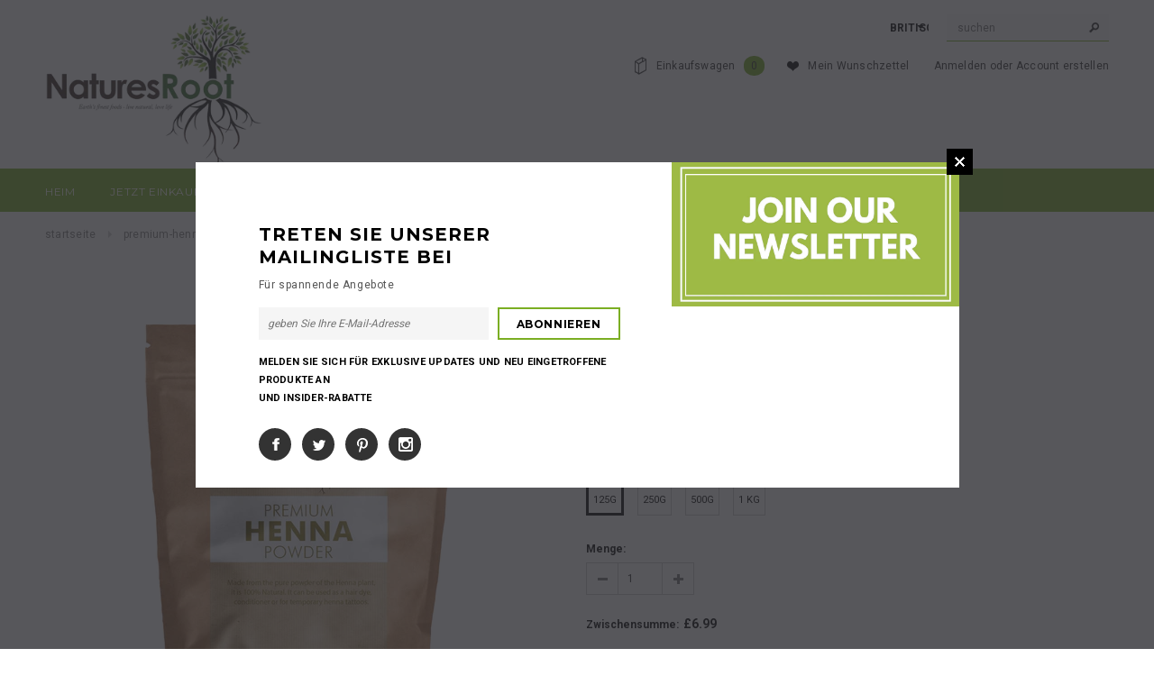

--- FILE ---
content_type: text/html; charset=utf-8
request_url: https://www.naturesroot.co.uk/de/products/henna-powder
body_size: 44818
content:
<!doctype html>
<!--[if lt IE 7]><html class="no-js lt-ie9 lt-ie8 lt-ie7" lang="en"> <![endif]-->
<!--[if IE 7]><html class="no-js lt-ie9 lt-ie8" lang="en"> <![endif]-->
<!--[if IE 8]><html class="no-js lt-ie9" lang="en"> <![endif]-->
<!--[if IE 9 ]><html class="ie9 no-js"> <![endif]-->
<!--[if (gt IE 9)|!(IE)]><!--> <html class="no-js"> <!--<![endif]-->
<head>
<!-- Start of Booster Apps Seo-0.1-->
<title>Premium-Henna-Pulver | Natures Root</title>
<meta name="description" content="Was ist Henna-Pulver und wofür wird es verwendet?  Henna-Pulver ist ein natürlicher Farbstoff, der aus den Blättern der Henna-Pflanze (Lawsonia inermis) hergestellt wird. Es wird seit Jahrhunderten in vielen Kulturen für Körperkunst, Haar..." />
<script type="application/ld+json">
  {
    "@context": "https://schema.org",
    "@type": "Organization",
    "name": "Natures Root",
    "url": "https://www.naturesroot.co.uk",
    "telephone": "020 8888 8717",
    "description": "Nature's Root offers a wide selection of organic mushroom powders, Ayurvedic \u0026 TCM powders, sprouting seeds, \u0026 health foods. Our products are all-natural, organic, and sustainably sourced. Shop now \u0026 enjoy the benefits of nature's most powerful ingredients. Improve your health \u0026 wellness with Nature's Root! ","image": "https://www.naturesroot.co.uk/cdn/shop/t/2/assets/logo.png?v=18400500335612974191510989559",
      "logo": "https://www.naturesroot.co.uk/cdn/shop/t/2/assets/logo.png?v=18400500335612974191510989559","sameAs": ["https://facebook.com/naturesroot.co.uk", "https://instagram.com/naturesrootuk"],
    "address": {
      "@type": "PostalAddress",
      "streetAddress": "Unit 5 Martinbridge Industrial Estate, , 240-242 Lincoln Road",
      "addressLocality": "Enfield",
      "addressRegion": "England",
      "postalCode": "EN1 1SP",
      "addressCountry": "Vereinigtes Königreich"
    }
  }
</script>

<script type="application/ld+json">
  {
    "@context": "https://schema.org",
    "@type": "WebSite",
    "name": "Natures Root",
    "url": "https://www.naturesroot.co.uk",
    "potentialAction": {
      "@type": "SearchAction",
      "query-input": "required name=query",
      "target": "https://www.naturesroot.co.uk/search?q={query}"
    }
  }
</script><script type="application/ld+json">
  {
    "@context": "https://schema.org",
    "@type": "Product",
    "name": "Premium-Henna-Pulver",
    "brand": {"@type": "Brand","name": "Natures Root"},
    "sku": "N ROOT-HENNA-POWDER-125G",
    "mpn": "",
    "description": " Was ist Henna-Pulver und wofür wird es verwendet? \n\n\n\n\n\n\n\n Henna-Pulver ist ein natürlicher Farbstoff, der aus den Blättern der Henna-Pflanze (Lawsonia inermis) hergestellt wird. Es wird seit Jahrhunderten in vielen Kulturen für Körperkunst, Haarfärbung und als natürliche Haarspülung verwendet. Henna-Pulver kann mit Wasser gemischt werden, um eine Paste herzustellen, die auf die Haut oder das Haar aufgetragen werden kann, um ein temporäres Tattoo zu erzeugen oder um das Haar in Rot- und Brauntönen zu färben. Henna wird auch in der traditionellen ayurvedischen und chinesischen Medizin bei verschiedenen Beschwerden wie Hautkrankheiten, Wunden und als Blutreiniger eingesetzt.\n\n Bei der Anwendung auf dem Haar kann Henna dazu beitragen, das Haar zu stärken und zu verdichten und ihm Glanz und Glanz zu verleihen. Henna ist eine natürliche Alternative zu chemischen Haarfärbemitteln. Es schädigt das Haar nicht wie chemische Farbstoffe und deckt graues Haar effektiv ab.\n\n Es ist wichtig zu beachten, dass Henna-Pulver nicht dasselbe ist wie „schwarzes Henna“, ein schädliches Produkt, das PPD (Paraphenylendiamin) enthält, das schwere Hautreaktionen hervorrufen kann. Stellen Sie immer sicher, dass Sie reines Henna-Pulver verwenden. Wenn Sie sich über das Produkt nicht sicher sind, wenden Sie sich am besten an einen Fachmann.\n\n\n\n\n\n\n\n\n\n\n Henna-Pulver für gesundes, natürliches Haar\n\n Suchen Sie nach einer effektiven, natürlichen Haarfärbung und einer kostengünstigen Option? Henna wirkt Wunder für Ihr Haar, auch wenn es sich stumpf und leblos anfühlt. Henna verfügt über natürliche Eigenschaften, die das Haarwachstum exponentiell fördern. Dieses natürliche Henna-Pulver verleiht Ihrem Haar Volumen und Sprungkraft und bietet gleichzeitig eine Auswahl an satten, aber subtilen Farbveränderungen. Sie können dieses Pulver auch verwenden, um ein ätherisches Öl herzustellen, das Ihre Haarstruktur nährt und verbessert. Darüber hinaus ist Henna eine einzigartige Tanninquelle, eine wertvolle Verbindung, die sich an das Haar bindet und es kräftiger, dicker und glänzender macht.\n\n Henna-Pulver für Körperkunst\n\n Dieses Henna-Pulver fördert nicht nur das Haarwachstum und die Gesundheit der Kopfhaut, sondern wird seit Jahrhunderten von Menschen für die Körperkunst verwendet. Sie müssen aus diesem Pulver lediglich eine Paste für Ihre Körperkunst herstellen. Und im Gegensatz zu anderen Pulvern, die eine Vielzahl von Zusatzstoffen enthalten können, ist unser Henna-Pulver 100 % rein und natürlich, ohne Zusatz anderer Pflanzen.\n\n Erstaunliche medizinische Eigenschaften\n\n Obwohl es hauptsächlich als natürliches Haarfärbemittel verwendet wird, ist Henna auch für seine natürlichen antimikrobiellen Eigenschaften bekannt und kann zur Linderung von Entzündungen und Schmerzen eingesetzt werden. In bestimmten Fällen kann Henna direkt auf die betroffene Stelle aufgetragen werden, um Schuppen und mehr zu bekämpfen.\n\n Empfohlene Verwendung: \n\n\n\n\n\n\n\n Mit Henna-Pulver lassen sich Haare in Rot- und Brauntönen färben. Hier ist eine Methode, Henna-Pulver für die Haare zu verwenden:\n\n\n\n\n\n Mischen Sie das Henna-Pulver: Mischen Sie das Henna-Pulver in einer Plastikschüssel mit Wasser, bis eine glatte Paste entsteht. Sie können auch andere Zutaten wie Zitronensaft, Tee oder Kaffee hinzufügen, um die Farb- und Pflegewirkung zu verstärken.\n\n\n\n\n\n\n Tragen Sie die Farbe auf: Tragen Sie die Henna-Paste auf Ihr Haar auf, beginnen Sie am Ansatz und arbeiten Sie sich bis zu den Spitzen vor. Achten Sie darauf, Ihr gesamtes Haar gleichmäßig zu bedecken.\n\n\n\n\n\n\n Warten Sie: Lassen Sie die Henna-Paste mindestens 2–3 Stunden auf Ihrem Haar, für eine intensivere Farbe sogar über Nacht.\n\n\n\n\n\n\n Spülen: Spülen Sie Ihr Haar gründlich mit Wasser aus, bis das Wasser klar ist.\n\n\n\n\n\n\n Pflegehinweis: Tragen Sie nach dem Ausspülen Ihres Haares eine Tiefenspülung auf Ihr Haar auf, um es mit Feuchtigkeit zu versorgen und es vor den Auswirkungen des Farbstoffs zu schützen.\n\n\n\n\n\n\n\n Hinweis: Henna-Pulver kann mit anderen Kräuterpulvern wie Indigopulver gemischt werden, um verschiedene Farben zu erzielen. Es ist wichtig zu bedenken, dass die Farbergebnisse je nach Haartyp, Textur, Porosität und der ursprünglichen Haarfarbe variieren können. Machen Sie am besten zuerst einen Patch-Test, indem Sie eine kleine Menge Henna-Pulver auf eine kleine Haarpartie auftragen, um zu sehen, wie die Farbe ausfällt, bevor Sie sich daran machen, Ihren gesamten Kopf zu färben.\n\n Wenden Sie sich an einen professionellen Friseur, wenn Sie sich nicht sicher sind, wie Sie Henna-Pulver anwenden sollen, oder wenn Sie Bedenken haben, wie sich Henna-Pulver auf Ihr Haar auswirken könnte.\n\n\n\n\n\n\n\n\n",
    "url": "https://www.naturesroot.co.uk/de/products/henna-powder","image": "https://www.naturesroot.co.uk/cdn/shop/products/HENNA_POWDER_1667x.jpg?v=1756305316","itemCondition": "https://schema.org/NewCondition",
    "offers": [{
          "@type": "Offer",
          "price": "6.99",
          "priceCurrency": "GBP",
          "itemCondition": "https://schema.org/NewCondition",
          "url": "https://www.naturesroot.co.uk/de/products/henna-powder?variant=28731423817781",
          "sku": "N ROOT-HENNA-POWDER-125G",
          "mpn": "",
          "availability" : "https://schema.org/InStock",
          "priceValidUntil": "2026-02-22","gtin14": ""},{
          "@type": "Offer",
          "price": "9.50",
          "priceCurrency": "GBP",
          "itemCondition": "https://schema.org/NewCondition",
          "url": "https://www.naturesroot.co.uk/de/products/henna-powder?variant=28731423850549",
          "sku": "N ROOT-HENNA-POWDER-250G",
          "mpn": "",
          "availability" : "https://schema.org/InStock",
          "priceValidUntil": "2026-02-22","gtin14": ""},{
          "@type": "Offer",
          "price": "14.99",
          "priceCurrency": "GBP",
          "itemCondition": "https://schema.org/NewCondition",
          "url": "https://www.naturesroot.co.uk/de/products/henna-powder?variant=28731423883317",
          "sku": "N ROOT-HENNA-POWDER-500G",
          "mpn": "",
          "availability" : "https://schema.org/InStock",
          "priceValidUntil": "2026-02-22","gtin14": ""},{
          "@type": "Offer",
          "price": "24.99",
          "priceCurrency": "GBP",
          "itemCondition": "https://schema.org/NewCondition",
          "url": "https://www.naturesroot.co.uk/de/products/henna-powder?variant=28731423916085",
          "sku": "N ROOT-HENNA-POWDER-1KG",
          "mpn": "",
          "availability" : "https://schema.org/InStock",
          "priceValidUntil": "2026-02-22","gtin14": ""}]}
</script>
<!-- end of Booster Apps SEO -->
 
<style></style>
  
  <meta name="google-site-verification" content="rfzsLNOC_TwCsBict0VX40NuLmXPjX4SbPJmW-uwIHI" />

  
  
  <!-- Basic page needs ================================================== -->
  <meta charset="utf-8">

  <!-- Title and description ================================================== -->
  

  

  <!-- Product meta ================================================== -->
  


  <meta property="og:type" content="product">
  <meta property="og:title" content="Premium-Henna-Pulver">
  
  <meta property="og:image" content="http://www.naturesroot.co.uk/cdn/shop/products/HENNA_POWDER_grande.jpg?v=1756305316">
  <meta property="og:image:secure_url" content="https://www.naturesroot.co.uk/cdn/shop/products/HENNA_POWDER_grande.jpg?v=1756305316">
  
  <meta property="og:image" content="http://www.naturesroot.co.uk/cdn/shop/products/HENNA_1_grande.jpg?v=1756305316">
  <meta property="og:image:secure_url" content="https://www.naturesroot.co.uk/cdn/shop/products/HENNA_1_grande.jpg?v=1756305316">
  
  <meta property="og:image" content="http://www.naturesroot.co.uk/cdn/shop/products/HENNA_3_grande.jpg?v=1756305316">
  <meta property="og:image:secure_url" content="https://www.naturesroot.co.uk/cdn/shop/products/HENNA_3_grande.jpg?v=1756305316">
  
  <meta property="og:price:amount" content="6.99">
  <meta property="og:price:currency" content="GBP">


  <meta property="og:description" content="Henna-Pulver ist ein natürlicher Farbstoff, der aus den Blättern der Henna-Pflanze hergestellt wird und seit Jahrhunderten in vielen Kulturen für Körperkunst, Haarfärbung und als natürliche Haarspülung verwendet wird. Es kann mit Wasser gemischt werden, um eine Paste herzustellen, die auf die Haut oder das Haar aufgetragen werden kann, um ein temporäres Tattoo zu erstellen oder das Haar in Rot- und Brauntönen zu färben. Henna wird auch in der traditionellen ayurvedischen und chinesischen Medizin bei verschiedenen Beschwerden wie Hautkrankheiten, Wunden und als Blutreiniger eingesetzt. Henna ist eine natürliche Alternative zu chemischen Haarfärbemitteln, es schädigt das Haar nicht wie chemische Farbstoffe. Stellen Sie sicher, dass Sie reines Henna-Pulver verwenden und wenden Sie sich im Zweifelsfall an einen Fachmann.">


  <meta property="og:url" content="https://www.naturesroot.co.uk/de/products/henna-powder">
  <meta property="og:site_name" content="Natures Root">
  <!-- /snippets/twitter-card.liquid -->





  <meta name="twitter:card" content="product">
  <meta name="twitter:title" content="Premium-Henna-Pulver">
  <meta name="twitter:description" content="Was ist Henna-Pulver und wofür wird es verwendet? Henna-Pulver ist ein natürlicher Farbstoff, der aus den Blättern der Henna-Pflanze (Lawsonia inermis) hergestellt wird. Es wird seit Jahrhunderten in vielen Kulturen für Körperkunst, Haarfärbung und als natürliche Haarspülung verwendet. Henna-Pulver kann mit Wasser gemischt werden, um eine Paste herzustellen, die auf die Haut oder das Haar aufgetragen werden kann, um ein temporäres Tattoo zu erzeugen oder um das Haar in Rot- und Brauntönen zu färben. Henna wird auch in der traditionellen ayurvedischen und chinesischen Medizin bei verschiedenen Beschwerden wie Hautkrankheiten, Wunden und als Blutreiniger eingesetzt. Bei der Anwendung auf dem Haar kann Henna dazu beitragen, das Haar zu stärken und zu verdichten und ihm Glanz und Glanz zu verleihen. Henna ist eine natürliche Alternative zu chemischen Haarfärbemitteln. Es schädigt das Haar nicht wie chemische Farbstoffe und deckt graues Haar effektiv ab.">
  <meta name="twitter:image" content="https://www.naturesroot.co.uk/cdn/shop/products/HENNA_POWDER_medium.jpg?v=1756305316">
  <meta name="twitter:image:width" content="240">
  <meta name="twitter:image:height" content="240">
  <meta name="twitter:label1" content="Price">
  <meta name="twitter:data1" content="From £6.99 GBP">
  
  <meta name="twitter:label2" content="Brand">
  <meta name="twitter:data2" content="Natures Root">
  



  <!-- Helpers ================================================== -->
  <link rel="canonical" href="https://www.naturesroot.co.uk/de/products/henna-powder">
  <meta name="viewport" content="width=device-width,initial-scale=1">
  
  <!-- Favicon -->
  <link rel="shortcut icon" href="//www.naturesroot.co.uk/cdn/shop/t/2/assets/favicon.png?v=56644443465110504281484551921" type="image/x-icon" />
  <script src="//cdn.shopify.com/s/files/1/2061/6953/t/1/assets/main-min.js?17047986702447985929" type="text/script"></script>

   <!-- fonts -->
  
<script type="text/javascript">
  WebFontConfig = {
    google: { families: [ 
      
          'Montserrat:100,200,300,400,500,600,700,800,900'
	  
      
      
      	
      		,
      	      
        'Roboto:100,200,300,400,500,600,700,800,900'
	  
      
      
      	
      		,
      	      
        'Roboto komprimiert:100,200,300,400,500,600,700,800,900'
	  
      
      
    ] }
  };
  (function() {
    var wf = document.createElement('script');
    wf.src = ('https:' == document.location.protocol ? 'https' : 'http') +
      '://ajax.googleapis.com/ajax/libs/webfont/1/webfont.js';
    wf.type = 'text/javascript';
    wf.async = 'true';
    var s = document.getElementsByTagName('script')[0];
    s.parentNode.insertBefore(wf, s);
  })(); 
</script>

  
   <!-- Styles -->
   <link href="//www.naturesroot.co.uk/cdn/shop/t/2/assets/bootstrap.min.css?v=168555302689097005821494666451" rel="stylesheet" type="text/css" media="all" />

<!-- Theme base and media queries -->
<link href="//www.naturesroot.co.uk/cdn/shop/t/2/assets/owl.carousel.css?v=110508842938087914561484547761" rel="stylesheet" type="text/css" media="all" />
<link href="//www.naturesroot.co.uk/cdn/shop/t/2/assets/owl.theme.css?v=26972935624028443691484547761" rel="stylesheet" type="text/css" media="all" />
<link href="//www.naturesroot.co.uk/cdn/shop/t/2/assets/jcarousel.css?v=140402818170508073921484547758" rel="stylesheet" type="text/css" media="all" />
<link href="//www.naturesroot.co.uk/cdn/shop/t/2/assets/selectize.bootstrap3.css?v=118966386664581825661484547761" rel="stylesheet" type="text/css" media="all" />
<link href="//www.naturesroot.co.uk/cdn/shop/t/2/assets/jquery.fancybox.css?v=63466834292105058241484547759" rel="stylesheet" type="text/css" media="all" />
<link href="//www.naturesroot.co.uk/cdn/shop/t/2/assets/component.css?v=168969665888731146461494666685" rel="stylesheet" type="text/css" media="all" />
<link href="//www.naturesroot.co.uk/cdn/shop/t/2/assets/theme-styles.css?v=99357833398351648941539433552" rel="stylesheet" type="text/css" media="all" />
<link href="//www.naturesroot.co.uk/cdn/shop/t/2/assets/theme-styles-setting.css?v=176308069571747851111593509240" rel="stylesheet" type="text/css" media="all" />
<link href="//www.naturesroot.co.uk/cdn/shop/t/2/assets/theme-styles-responsive.css?v=152496483896928923561703844625" rel="stylesheet" type="text/css" media="all" />
<link href="//www.naturesroot.co.uk/cdn/shop/t/2/assets/animate.css?v=179303490640245229381484547751" rel="stylesheet" type="text/css" media="all" />


<link href="//www.naturesroot.co.uk/cdn/shop/t/2/assets/retina-responsive.css?v=158076892653426157391484547766" rel="stylesheet" type="text/css" media="all" />

  
   <!-- Scripts -->
  <script src="//ajax.googleapis.com/ajax/libs/jquery/1.8.1/jquery.min.js"></script>
<script src="//www.naturesroot.co.uk/cdn/shop/t/2/assets/jquery-cookie.min.js?v=72365755745404048181484547758" type="text/javascript"></script>
<script src="//www.naturesroot.co.uk/cdn/shop/t/2/assets/selectize.min.js?v=74685606144567451161484547761" type="text/javascript"></script>
<script src="//www.naturesroot.co.uk/cdn/shop/t/2/assets/jquery.flexslider-min.js?v=61727824838382291461484547759" type="text/javascript"></script>

<script>
  window.ajax_cart = true;
  window.money_format = "£{{amount}} GBP";
  window.shop_currency = "GBP";
  window.show_multiple_currencies = true;
  window.loading_url = "//www.naturesroot.co.uk/cdn/shop/t/2/assets/loading.gif?v=50837312686733260831484547760"; 
  window.use_color_swatch = true;
  window.product_image_resize = false;
  window.enable_sidebar_multiple_choice = true;
  window.dropdowncart_type = "hover";
  window.file_url = "//www.naturesroot.co.uk/cdn/shop/files/?v=119";
  window.asset_url = "";
  window.images_size = {
    is_crop: false,
    ratio_width : 1,
    ratio_height : 1.35,
  };
  window.inventory_text = {
    in_stock: "auf Lager",
    many_in_stock: "Viele auf Lager",
    out_of_stock: "Ausverkauft",
    add_to_cart: "In den Einkaufswagen legen",
    sold_out: "Ausverkauft",
    unavailable: "Nicht verfügbar"
  };
          
  window.multi_lang = false;
</script>



  <!-- Header hook for plugins ================================================== -->
  <script>window.performance && window.performance.mark && window.performance.mark('shopify.content_for_header.start');</script><meta name="google-site-verification" content="7RAlDx7eTzjE5zI0_XWAU5e_v7GdVQymu-nfvNe8kNc">
<meta id="shopify-digital-wallet" name="shopify-digital-wallet" content="/17180149/digital_wallets/dialog">
<meta name="shopify-checkout-api-token" content="5ce32cca8af6bce11ac7da81132af2a2">
<meta id="in-context-paypal-metadata" data-shop-id="17180149" data-venmo-supported="false" data-environment="production" data-locale="de_DE" data-paypal-v4="true" data-currency="GBP">
<link rel="alternate" hreflang="x-default" href="https://www.naturesroot.co.uk/products/henna-powder">
<link rel="alternate" hreflang="en" href="https://www.naturesroot.co.uk/products/henna-powder">
<link rel="alternate" hreflang="de" href="https://www.naturesroot.co.uk/de/products/henna-powder">
<link rel="alternate" type="application/json+oembed" href="https://www.naturesroot.co.uk/de/products/henna-powder.oembed">
<script async="async" src="/checkouts/internal/preloads.js?locale=de-GB"></script>
<link rel="preconnect" href="https://shop.app" crossorigin="anonymous">
<script async="async" src="https://shop.app/checkouts/internal/preloads.js?locale=de-GB&shop_id=17180149" crossorigin="anonymous"></script>
<script id="apple-pay-shop-capabilities" type="application/json">{"shopId":17180149,"countryCode":"GB","currencyCode":"GBP","merchantCapabilities":["supports3DS"],"merchantId":"gid:\/\/shopify\/Shop\/17180149","merchantName":"Natures Root","requiredBillingContactFields":["postalAddress","email","phone"],"requiredShippingContactFields":["postalAddress","email","phone"],"shippingType":"shipping","supportedNetworks":["visa","maestro","masterCard","amex","discover","elo"],"total":{"type":"pending","label":"Natures Root","amount":"1.00"},"shopifyPaymentsEnabled":true,"supportsSubscriptions":true}</script>
<script id="shopify-features" type="application/json">{"accessToken":"5ce32cca8af6bce11ac7da81132af2a2","betas":["rich-media-storefront-analytics"],"domain":"www.naturesroot.co.uk","predictiveSearch":true,"shopId":17180149,"locale":"de"}</script>
<script>var Shopify = Shopify || {};
Shopify.shop = "natures-roots.myshopify.com";
Shopify.locale = "de";
Shopify.currency = {"active":"GBP","rate":"1.0"};
Shopify.country = "GB";
Shopify.theme = {"name":"naturesroot","id":131988481,"schema_name":null,"schema_version":null,"theme_store_id":null,"role":"main"};
Shopify.theme.handle = "null";
Shopify.theme.style = {"id":null,"handle":null};
Shopify.cdnHost = "www.naturesroot.co.uk/cdn";
Shopify.routes = Shopify.routes || {};
Shopify.routes.root = "/de/";</script>
<script type="module">!function(o){(o.Shopify=o.Shopify||{}).modules=!0}(window);</script>
<script>!function(o){function n(){var o=[];function n(){o.push(Array.prototype.slice.apply(arguments))}return n.q=o,n}var t=o.Shopify=o.Shopify||{};t.loadFeatures=n(),t.autoloadFeatures=n()}(window);</script>
<script>
  window.ShopifyPay = window.ShopifyPay || {};
  window.ShopifyPay.apiHost = "shop.app\/pay";
  window.ShopifyPay.redirectState = null;
</script>
<script id="shop-js-analytics" type="application/json">{"pageType":"product"}</script>
<script defer="defer" async type="module" src="//www.naturesroot.co.uk/cdn/shopifycloud/shop-js/modules/v2/client.init-shop-cart-sync_e98Ab_XN.de.esm.js"></script>
<script defer="defer" async type="module" src="//www.naturesroot.co.uk/cdn/shopifycloud/shop-js/modules/v2/chunk.common_Pcw9EP95.esm.js"></script>
<script defer="defer" async type="module" src="//www.naturesroot.co.uk/cdn/shopifycloud/shop-js/modules/v2/chunk.modal_CzmY4ZhL.esm.js"></script>
<script type="module">
  await import("//www.naturesroot.co.uk/cdn/shopifycloud/shop-js/modules/v2/client.init-shop-cart-sync_e98Ab_XN.de.esm.js");
await import("//www.naturesroot.co.uk/cdn/shopifycloud/shop-js/modules/v2/chunk.common_Pcw9EP95.esm.js");
await import("//www.naturesroot.co.uk/cdn/shopifycloud/shop-js/modules/v2/chunk.modal_CzmY4ZhL.esm.js");

  window.Shopify.SignInWithShop?.initShopCartSync?.({"fedCMEnabled":true,"windoidEnabled":true});

</script>
<script>
  window.Shopify = window.Shopify || {};
  if (!window.Shopify.featureAssets) window.Shopify.featureAssets = {};
  window.Shopify.featureAssets['shop-js'] = {"shop-cart-sync":["modules/v2/client.shop-cart-sync_DazCVyJ3.de.esm.js","modules/v2/chunk.common_Pcw9EP95.esm.js","modules/v2/chunk.modal_CzmY4ZhL.esm.js"],"init-fed-cm":["modules/v2/client.init-fed-cm_D0AulfmK.de.esm.js","modules/v2/chunk.common_Pcw9EP95.esm.js","modules/v2/chunk.modal_CzmY4ZhL.esm.js"],"shop-cash-offers":["modules/v2/client.shop-cash-offers_BISyWFEA.de.esm.js","modules/v2/chunk.common_Pcw9EP95.esm.js","modules/v2/chunk.modal_CzmY4ZhL.esm.js"],"shop-login-button":["modules/v2/client.shop-login-button_D_c1vx_E.de.esm.js","modules/v2/chunk.common_Pcw9EP95.esm.js","modules/v2/chunk.modal_CzmY4ZhL.esm.js"],"pay-button":["modules/v2/client.pay-button_CHADzJ4g.de.esm.js","modules/v2/chunk.common_Pcw9EP95.esm.js","modules/v2/chunk.modal_CzmY4ZhL.esm.js"],"shop-button":["modules/v2/client.shop-button_CQnD2U3v.de.esm.js","modules/v2/chunk.common_Pcw9EP95.esm.js","modules/v2/chunk.modal_CzmY4ZhL.esm.js"],"avatar":["modules/v2/client.avatar_BTnouDA3.de.esm.js"],"init-windoid":["modules/v2/client.init-windoid_CmA0-hrC.de.esm.js","modules/v2/chunk.common_Pcw9EP95.esm.js","modules/v2/chunk.modal_CzmY4ZhL.esm.js"],"init-shop-for-new-customer-accounts":["modules/v2/client.init-shop-for-new-customer-accounts_BCzC_Mib.de.esm.js","modules/v2/client.shop-login-button_D_c1vx_E.de.esm.js","modules/v2/chunk.common_Pcw9EP95.esm.js","modules/v2/chunk.modal_CzmY4ZhL.esm.js"],"init-shop-email-lookup-coordinator":["modules/v2/client.init-shop-email-lookup-coordinator_DYzOit4u.de.esm.js","modules/v2/chunk.common_Pcw9EP95.esm.js","modules/v2/chunk.modal_CzmY4ZhL.esm.js"],"init-shop-cart-sync":["modules/v2/client.init-shop-cart-sync_e98Ab_XN.de.esm.js","modules/v2/chunk.common_Pcw9EP95.esm.js","modules/v2/chunk.modal_CzmY4ZhL.esm.js"],"shop-toast-manager":["modules/v2/client.shop-toast-manager_Bc-1elH8.de.esm.js","modules/v2/chunk.common_Pcw9EP95.esm.js","modules/v2/chunk.modal_CzmY4ZhL.esm.js"],"init-customer-accounts":["modules/v2/client.init-customer-accounts_CqlRHmZs.de.esm.js","modules/v2/client.shop-login-button_D_c1vx_E.de.esm.js","modules/v2/chunk.common_Pcw9EP95.esm.js","modules/v2/chunk.modal_CzmY4ZhL.esm.js"],"init-customer-accounts-sign-up":["modules/v2/client.init-customer-accounts-sign-up_DZmBw6yB.de.esm.js","modules/v2/client.shop-login-button_D_c1vx_E.de.esm.js","modules/v2/chunk.common_Pcw9EP95.esm.js","modules/v2/chunk.modal_CzmY4ZhL.esm.js"],"shop-follow-button":["modules/v2/client.shop-follow-button_Cx-w7rSq.de.esm.js","modules/v2/chunk.common_Pcw9EP95.esm.js","modules/v2/chunk.modal_CzmY4ZhL.esm.js"],"checkout-modal":["modules/v2/client.checkout-modal_Djjmh8qM.de.esm.js","modules/v2/chunk.common_Pcw9EP95.esm.js","modules/v2/chunk.modal_CzmY4ZhL.esm.js"],"shop-login":["modules/v2/client.shop-login_DMZMgoZf.de.esm.js","modules/v2/chunk.common_Pcw9EP95.esm.js","modules/v2/chunk.modal_CzmY4ZhL.esm.js"],"lead-capture":["modules/v2/client.lead-capture_SqejaEd8.de.esm.js","modules/v2/chunk.common_Pcw9EP95.esm.js","modules/v2/chunk.modal_CzmY4ZhL.esm.js"],"payment-terms":["modules/v2/client.payment-terms_DUeEqFTJ.de.esm.js","modules/v2/chunk.common_Pcw9EP95.esm.js","modules/v2/chunk.modal_CzmY4ZhL.esm.js"]};
</script>
<script>(function() {
  var isLoaded = false;
  function asyncLoad() {
    if (isLoaded) return;
    isLoaded = true;
    var urls = ["https:\/\/cdn.problogger.lowfruitsolutions.com\/c1338f5449c9514d994596fe9b2c7a7f\/pinterest-pinit-dc4ba1f5e66bbf86b2f989738db50701.js?shop=natures-roots.myshopify.com","https:\/\/cdn.problogger.lowfruitsolutions.com\/c1338f5449c9514d994596fe9b2c7a7f\/image-captions-d8494e979f5f3b0c0a7acec49f8b58b8.js?shop=natures-roots.myshopify.com","https:\/\/cdn.problogger.lowfruitsolutions.com\/c1338f5449c9514d994596fe9b2c7a7f\/related-slider-fe8d9d58fafe6a8a3c249da87bc26c11.js?shop=natures-roots.myshopify.com"];
    for (var i = 0; i < urls.length; i++) {
      var s = document.createElement('script');
      s.type = 'text/javascript';
      s.async = true;
      s.src = urls[i];
      var x = document.getElementsByTagName('script')[0];
      x.parentNode.insertBefore(s, x);
    }
  };
  if(window.attachEvent) {
    window.attachEvent('onload', asyncLoad);
  } else {
    window.addEventListener('load', asyncLoad, false);
  }
})();</script>
<script id="__st">var __st={"a":17180149,"offset":0,"reqid":"5eccc908-b9b7-48ba-8e4f-b0eff622b259-1769148341","pageurl":"www.naturesroot.co.uk\/de\/products\/henna-powder","u":"7ada8fdcbadb","p":"product","rtyp":"product","rid":3699448250421};</script>
<script>window.ShopifyPaypalV4VisibilityTracking = true;</script>
<script id="captcha-bootstrap">!function(){'use strict';const t='contact',e='account',n='new_comment',o=[[t,t],['blogs',n],['comments',n],[t,'customer']],c=[[e,'customer_login'],[e,'guest_login'],[e,'recover_customer_password'],[e,'create_customer']],r=t=>t.map((([t,e])=>`form[action*='/${t}']:not([data-nocaptcha='true']) input[name='form_type'][value='${e}']`)).join(','),a=t=>()=>t?[...document.querySelectorAll(t)].map((t=>t.form)):[];function s(){const t=[...o],e=r(t);return a(e)}const i='password',u='form_key',d=['recaptcha-v3-token','g-recaptcha-response','h-captcha-response',i],f=()=>{try{return window.sessionStorage}catch{return}},m='__shopify_v',_=t=>t.elements[u];function p(t,e,n=!1){try{const o=window.sessionStorage,c=JSON.parse(o.getItem(e)),{data:r}=function(t){const{data:e,action:n}=t;return t[m]||n?{data:e,action:n}:{data:t,action:n}}(c);for(const[e,n]of Object.entries(r))t.elements[e]&&(t.elements[e].value=n);n&&o.removeItem(e)}catch(o){console.error('form repopulation failed',{error:o})}}const l='form_type',E='cptcha';function T(t){t.dataset[E]=!0}const w=window,h=w.document,L='Shopify',v='ce_forms',y='captcha';let A=!1;((t,e)=>{const n=(g='f06e6c50-85a8-45c8-87d0-21a2b65856fe',I='https://cdn.shopify.com/shopifycloud/storefront-forms-hcaptcha/ce_storefront_forms_captcha_hcaptcha.v1.5.2.iife.js',D={infoText:'Durch hCaptcha geschützt',privacyText:'Datenschutz',termsText:'Allgemeine Geschäftsbedingungen'},(t,e,n)=>{const o=w[L][v],c=o.bindForm;if(c)return c(t,g,e,D).then(n);var r;o.q.push([[t,g,e,D],n]),r=I,A||(h.body.append(Object.assign(h.createElement('script'),{id:'captcha-provider',async:!0,src:r})),A=!0)});var g,I,D;w[L]=w[L]||{},w[L][v]=w[L][v]||{},w[L][v].q=[],w[L][y]=w[L][y]||{},w[L][y].protect=function(t,e){n(t,void 0,e),T(t)},Object.freeze(w[L][y]),function(t,e,n,w,h,L){const[v,y,A,g]=function(t,e,n){const i=e?o:[],u=t?c:[],d=[...i,...u],f=r(d),m=r(i),_=r(d.filter((([t,e])=>n.includes(e))));return[a(f),a(m),a(_),s()]}(w,h,L),I=t=>{const e=t.target;return e instanceof HTMLFormElement?e:e&&e.form},D=t=>v().includes(t);t.addEventListener('submit',(t=>{const e=I(t);if(!e)return;const n=D(e)&&!e.dataset.hcaptchaBound&&!e.dataset.recaptchaBound,o=_(e),c=g().includes(e)&&(!o||!o.value);(n||c)&&t.preventDefault(),c&&!n&&(function(t){try{if(!f())return;!function(t){const e=f();if(!e)return;const n=_(t);if(!n)return;const o=n.value;o&&e.removeItem(o)}(t);const e=Array.from(Array(32),(()=>Math.random().toString(36)[2])).join('');!function(t,e){_(t)||t.append(Object.assign(document.createElement('input'),{type:'hidden',name:u})),t.elements[u].value=e}(t,e),function(t,e){const n=f();if(!n)return;const o=[...t.querySelectorAll(`input[type='${i}']`)].map((({name:t})=>t)),c=[...d,...o],r={};for(const[a,s]of new FormData(t).entries())c.includes(a)||(r[a]=s);n.setItem(e,JSON.stringify({[m]:1,action:t.action,data:r}))}(t,e)}catch(e){console.error('failed to persist form',e)}}(e),e.submit())}));const S=(t,e)=>{t&&!t.dataset[E]&&(n(t,e.some((e=>e===t))),T(t))};for(const o of['focusin','change'])t.addEventListener(o,(t=>{const e=I(t);D(e)&&S(e,y())}));const B=e.get('form_key'),M=e.get(l),P=B&&M;t.addEventListener('DOMContentLoaded',(()=>{const t=y();if(P)for(const e of t)e.elements[l].value===M&&p(e,B);[...new Set([...A(),...v().filter((t=>'true'===t.dataset.shopifyCaptcha))])].forEach((e=>S(e,t)))}))}(h,new URLSearchParams(w.location.search),n,t,e,['guest_login'])})(!0,!0)}();</script>
<script integrity="sha256-4kQ18oKyAcykRKYeNunJcIwy7WH5gtpwJnB7kiuLZ1E=" data-source-attribution="shopify.loadfeatures" defer="defer" src="//www.naturesroot.co.uk/cdn/shopifycloud/storefront/assets/storefront/load_feature-a0a9edcb.js" crossorigin="anonymous"></script>
<script crossorigin="anonymous" defer="defer" src="//www.naturesroot.co.uk/cdn/shopifycloud/storefront/assets/shopify_pay/storefront-65b4c6d7.js?v=20250812"></script>
<script data-source-attribution="shopify.dynamic_checkout.dynamic.init">var Shopify=Shopify||{};Shopify.PaymentButton=Shopify.PaymentButton||{isStorefrontPortableWallets:!0,init:function(){window.Shopify.PaymentButton.init=function(){};var t=document.createElement("script");t.src="https://www.naturesroot.co.uk/cdn/shopifycloud/portable-wallets/latest/portable-wallets.de.js",t.type="module",document.head.appendChild(t)}};
</script>
<script data-source-attribution="shopify.dynamic_checkout.buyer_consent">
  function portableWalletsHideBuyerConsent(e){var t=document.getElementById("shopify-buyer-consent"),n=document.getElementById("shopify-subscription-policy-button");t&&n&&(t.classList.add("hidden"),t.setAttribute("aria-hidden","true"),n.removeEventListener("click",e))}function portableWalletsShowBuyerConsent(e){var t=document.getElementById("shopify-buyer-consent"),n=document.getElementById("shopify-subscription-policy-button");t&&n&&(t.classList.remove("hidden"),t.removeAttribute("aria-hidden"),n.addEventListener("click",e))}window.Shopify?.PaymentButton&&(window.Shopify.PaymentButton.hideBuyerConsent=portableWalletsHideBuyerConsent,window.Shopify.PaymentButton.showBuyerConsent=portableWalletsShowBuyerConsent);
</script>
<script data-source-attribution="shopify.dynamic_checkout.cart.bootstrap">document.addEventListener("DOMContentLoaded",(function(){function t(){return document.querySelector("shopify-accelerated-checkout-cart, shopify-accelerated-checkout")}if(t())Shopify.PaymentButton.init();else{new MutationObserver((function(e,n){t()&&(Shopify.PaymentButton.init(),n.disconnect())})).observe(document.body,{childList:!0,subtree:!0})}}));
</script>
<script id='scb4127' type='text/javascript' async='' src='https://www.naturesroot.co.uk/cdn/shopifycloud/privacy-banner/storefront-banner.js'></script><link id="shopify-accelerated-checkout-styles" rel="stylesheet" media="screen" href="https://www.naturesroot.co.uk/cdn/shopifycloud/portable-wallets/latest/accelerated-checkout-backwards-compat.css" crossorigin="anonymous">
<style id="shopify-accelerated-checkout-cart">
        #shopify-buyer-consent {
  margin-top: 1em;
  display: inline-block;
  width: 100%;
}

#shopify-buyer-consent.hidden {
  display: none;
}

#shopify-subscription-policy-button {
  background: none;
  border: none;
  padding: 0;
  text-decoration: underline;
  font-size: inherit;
  cursor: pointer;
}

#shopify-subscription-policy-button::before {
  box-shadow: none;
}

      </style>

<script>window.performance && window.performance.mark && window.performance.mark('shopify.content_for_header.end');</script>

  <link href="//www.naturesroot.co.uk/cdn/shop/t/2/assets/beans.css?v=143072281686462762651549723835" rel="stylesheet" type="text/css" media="all" />

  <script>window.beans_cjs_id = ''; window.beans_cjs_email = '';</script> 


  <!--[if lt IE 9]>
  <script src="//html5shiv.googlecode.com/svn/trunk/html5.js" type="text/javascript"></script>
  <![endif]-->

  
  










  <!-- "snippets/shogun-head.liquid" was not rendered, the associated app was uninstalled -->
<!-- BEGIN app block: shopify://apps/judge-me-reviews/blocks/judgeme_core/61ccd3b1-a9f2-4160-9fe9-4fec8413e5d8 --><!-- Start of Judge.me Core -->






<link rel="dns-prefetch" href="https://cdnwidget.judge.me">
<link rel="dns-prefetch" href="https://cdn.judge.me">
<link rel="dns-prefetch" href="https://cdn1.judge.me">
<link rel="dns-prefetch" href="https://api.judge.me">

<script data-cfasync='false' class='jdgm-settings-script'>window.jdgmSettings={"pagination":5,"disable_web_reviews":false,"badge_no_review_text":"No reviews","badge_n_reviews_text":"{{ n }} review/reviews","hide_badge_preview_if_no_reviews":true,"badge_hide_text":false,"enforce_center_preview_badge":false,"widget_title":"Customer Reviews","widget_open_form_text":"Write a review","widget_close_form_text":"Cancel review","widget_refresh_page_text":"Refresh page","widget_summary_text":"Based on {{ number_of_reviews }} review/reviews","widget_no_review_text":"Be the first to write a review","widget_name_field_text":"Display name","widget_verified_name_field_text":"Verified Name (public)","widget_name_placeholder_text":"Display name","widget_required_field_error_text":"This field is required.","widget_email_field_text":"Email address","widget_verified_email_field_text":"Verified Email (private, can not be edited)","widget_email_placeholder_text":"Your email address","widget_email_field_error_text":"Please enter a valid email address.","widget_rating_field_text":"Rating","widget_review_title_field_text":"Review Title","widget_review_title_placeholder_text":"Give your review a title","widget_review_body_field_text":"Review content","widget_review_body_placeholder_text":"Start writing here...","widget_pictures_field_text":"Picture/Video (optional)","widget_submit_review_text":"Submit Review","widget_submit_verified_review_text":"Submit Verified Review","widget_submit_success_msg_with_auto_publish":"Thank you! Please refresh the page in a few moments to see your review. You can remove or edit your review by logging into \u003ca href='https://judge.me/login' target='_blank' rel='nofollow noopener'\u003eJudge.me\u003c/a\u003e","widget_submit_success_msg_no_auto_publish":"Thank you! Your review will be published as soon as it is approved by the shop admin. You can remove or edit your review by logging into \u003ca href='https://judge.me/login' target='_blank' rel='nofollow noopener'\u003eJudge.me\u003c/a\u003e","widget_show_default_reviews_out_of_total_text":"Showing {{ n_reviews_shown }} out of {{ n_reviews }} reviews.","widget_show_all_link_text":"Show all","widget_show_less_link_text":"Show less","widget_author_said_text":"{{ reviewer_name }} said:","widget_days_text":"{{ n }} days ago","widget_weeks_text":"{{ n }} week/weeks ago","widget_months_text":"{{ n }} month/months ago","widget_years_text":"{{ n }} year/years ago","widget_yesterday_text":"Yesterday","widget_today_text":"Today","widget_replied_text":"\u003e\u003e {{ shop_name }} replied:","widget_read_more_text":"Read more","widget_reviewer_name_as_initial":"","widget_rating_filter_color":"#fbcd0a","widget_rating_filter_see_all_text":"See all reviews","widget_sorting_most_recent_text":"Most Recent","widget_sorting_highest_rating_text":"Highest Rating","widget_sorting_lowest_rating_text":"Lowest Rating","widget_sorting_with_pictures_text":"Only Pictures","widget_sorting_most_helpful_text":"Most Helpful","widget_open_question_form_text":"Ask a question","widget_reviews_subtab_text":"Reviews","widget_questions_subtab_text":"Questions","widget_question_label_text":"Question","widget_answer_label_text":"Answer","widget_question_placeholder_text":"Write your question here","widget_submit_question_text":"Submit Question","widget_question_submit_success_text":"Thank you for your question! We will notify you once it gets answered.","verified_badge_text":"Verified","verified_badge_bg_color":"","verified_badge_text_color":"","verified_badge_placement":"left-of-reviewer-name","widget_review_max_height":"","widget_hide_border":false,"widget_social_share":false,"widget_thumb":false,"widget_review_location_show":false,"widget_location_format":"","all_reviews_include_out_of_store_products":true,"all_reviews_out_of_store_text":"(out of store)","all_reviews_pagination":100,"all_reviews_product_name_prefix_text":"about","enable_review_pictures":true,"enable_question_anwser":false,"widget_theme":"default","review_date_format":"mm/dd/yyyy","default_sort_method":"most-recent","widget_product_reviews_subtab_text":"Product Reviews","widget_shop_reviews_subtab_text":"Shop Reviews","widget_other_products_reviews_text":"Reviews for other products","widget_store_reviews_subtab_text":"Store reviews","widget_no_store_reviews_text":"This store hasn't received any reviews yet","widget_web_restriction_product_reviews_text":"This product hasn't received any reviews yet","widget_no_items_text":"No items found","widget_show_more_text":"Show more","widget_write_a_store_review_text":"Write a Store Review","widget_other_languages_heading":"Reviews in Other Languages","widget_translate_review_text":"Translate review to {{ language }}","widget_translating_review_text":"Translating...","widget_show_original_translation_text":"Show original ({{ language }})","widget_translate_review_failed_text":"Review couldn't be translated.","widget_translate_review_retry_text":"Retry","widget_translate_review_try_again_later_text":"Try again later","show_product_url_for_grouped_product":false,"widget_sorting_pictures_first_text":"Pictures First","show_pictures_on_all_rev_page_mobile":false,"show_pictures_on_all_rev_page_desktop":false,"floating_tab_hide_mobile_install_preference":false,"floating_tab_button_name":"★ Reviews","floating_tab_title":"Let customers speak for us","floating_tab_button_color":"","floating_tab_button_background_color":"","floating_tab_url":"","floating_tab_url_enabled":false,"floating_tab_tab_style":"text","all_reviews_text_badge_text":"Customers rate us {{ shop.metafields.judgeme.all_reviews_rating | round: 1 }}/5 based on {{ shop.metafields.judgeme.all_reviews_count }} reviews.","all_reviews_text_badge_text_branded_style":"{{ shop.metafields.judgeme.all_reviews_rating | round: 1 }} out of 5 stars based on {{ shop.metafields.judgeme.all_reviews_count }} reviews","is_all_reviews_text_badge_a_link":false,"show_stars_for_all_reviews_text_badge":false,"all_reviews_text_badge_url":"","all_reviews_text_style":"branded","all_reviews_text_color_style":"judgeme_brand_color","all_reviews_text_color":"#108474","all_reviews_text_show_jm_brand":false,"featured_carousel_show_header":true,"featured_carousel_title":"Let customers speak for us","testimonials_carousel_title":"Customers are saying","videos_carousel_title":"Real customer stories","cards_carousel_title":"Customers are saying","featured_carousel_count_text":"from {{ n }} reviews","featured_carousel_add_link_to_all_reviews_page":false,"featured_carousel_url":"","featured_carousel_show_images":true,"featured_carousel_autoslide_interval":5,"featured_carousel_arrows_on_the_sides":false,"featured_carousel_height":250,"featured_carousel_width":80,"featured_carousel_image_size":0,"featured_carousel_image_height":250,"featured_carousel_arrow_color":"#eeeeee","verified_count_badge_style":"branded","verified_count_badge_orientation":"horizontal","verified_count_badge_color_style":"judgeme_brand_color","verified_count_badge_color":"#108474","is_verified_count_badge_a_link":false,"verified_count_badge_url":"","verified_count_badge_show_jm_brand":true,"widget_rating_preset_default":5,"widget_first_sub_tab":"product-reviews","widget_show_histogram":true,"widget_histogram_use_custom_color":false,"widget_pagination_use_custom_color":false,"widget_star_use_custom_color":false,"widget_verified_badge_use_custom_color":false,"widget_write_review_use_custom_color":false,"picture_reminder_submit_button":"Upload Pictures","enable_review_videos":false,"mute_video_by_default":false,"widget_sorting_videos_first_text":"Videos First","widget_review_pending_text":"Pending","featured_carousel_items_for_large_screen":3,"social_share_options_order":"Facebook,Twitter","remove_microdata_snippet":false,"disable_json_ld":false,"enable_json_ld_products":false,"preview_badge_show_question_text":false,"preview_badge_no_question_text":"No questions","preview_badge_n_question_text":"{{ number_of_questions }} question/questions","qa_badge_show_icon":false,"qa_badge_position":"same-row","remove_judgeme_branding":false,"widget_add_search_bar":false,"widget_search_bar_placeholder":"Search","widget_sorting_verified_only_text":"Verified only","featured_carousel_theme":"default","featured_carousel_show_rating":true,"featured_carousel_show_title":true,"featured_carousel_show_body":true,"featured_carousel_show_date":false,"featured_carousel_show_reviewer":true,"featured_carousel_show_product":false,"featured_carousel_header_background_color":"#108474","featured_carousel_header_text_color":"#ffffff","featured_carousel_name_product_separator":"reviewed","featured_carousel_full_star_background":"#108474","featured_carousel_empty_star_background":"#dadada","featured_carousel_vertical_theme_background":"#f9fafb","featured_carousel_verified_badge_enable":true,"featured_carousel_verified_badge_color":"#108474","featured_carousel_border_style":"round","featured_carousel_review_line_length_limit":3,"featured_carousel_more_reviews_button_text":"Read more reviews","featured_carousel_view_product_button_text":"View product","all_reviews_page_load_reviews_on":"scroll","all_reviews_page_load_more_text":"Load More Reviews","disable_fb_tab_reviews":false,"enable_ajax_cdn_cache":false,"widget_advanced_speed_features":5,"widget_public_name_text":"displayed publicly like","default_reviewer_name":"John Smith","default_reviewer_name_has_non_latin":true,"widget_reviewer_anonymous":"Anonymous","medals_widget_title":"Judge.me Review Medals","medals_widget_background_color":"#f9fafb","medals_widget_position":"footer_all_pages","medals_widget_border_color":"#f9fafb","medals_widget_verified_text_position":"left","medals_widget_use_monochromatic_version":false,"medals_widget_elements_color":"#108474","show_reviewer_avatar":true,"widget_invalid_yt_video_url_error_text":"Not a YouTube video URL","widget_max_length_field_error_text":"Please enter no more than {0} characters.","widget_show_country_flag":false,"widget_show_collected_via_shop_app":true,"widget_verified_by_shop_badge_style":"light","widget_verified_by_shop_text":"Verified by Shop","widget_show_photo_gallery":false,"widget_load_with_code_splitting":true,"widget_ugc_install_preference":false,"widget_ugc_title":"Made by us, Shared by you","widget_ugc_subtitle":"Tag us to see your picture featured in our page","widget_ugc_arrows_color":"#ffffff","widget_ugc_primary_button_text":"Buy Now","widget_ugc_primary_button_background_color":"#108474","widget_ugc_primary_button_text_color":"#ffffff","widget_ugc_primary_button_border_width":"0","widget_ugc_primary_button_border_style":"none","widget_ugc_primary_button_border_color":"#108474","widget_ugc_primary_button_border_radius":"25","widget_ugc_secondary_button_text":"Load More","widget_ugc_secondary_button_background_color":"#ffffff","widget_ugc_secondary_button_text_color":"#108474","widget_ugc_secondary_button_border_width":"2","widget_ugc_secondary_button_border_style":"solid","widget_ugc_secondary_button_border_color":"#108474","widget_ugc_secondary_button_border_radius":"25","widget_ugc_reviews_button_text":"View Reviews","widget_ugc_reviews_button_background_color":"#ffffff","widget_ugc_reviews_button_text_color":"#108474","widget_ugc_reviews_button_border_width":"2","widget_ugc_reviews_button_border_style":"solid","widget_ugc_reviews_button_border_color":"#108474","widget_ugc_reviews_button_border_radius":"25","widget_ugc_reviews_button_link_to":"judgeme-reviews-page","widget_ugc_show_post_date":true,"widget_ugc_max_width":"800","widget_rating_metafield_value_type":true,"widget_primary_color":"#108474","widget_enable_secondary_color":false,"widget_secondary_color":"#edf5f5","widget_summary_average_rating_text":"{{ average_rating }} out of 5","widget_media_grid_title":"Customer photos \u0026 videos","widget_media_grid_see_more_text":"See more","widget_round_style":false,"widget_show_product_medals":true,"widget_verified_by_judgeme_text":"Verified by Judge.me","widget_show_store_medals":true,"widget_verified_by_judgeme_text_in_store_medals":"Verified by Judge.me","widget_media_field_exceed_quantity_message":"Sorry, we can only accept {{ max_media }} for one review.","widget_media_field_exceed_limit_message":"{{ file_name }} is too large, please select a {{ media_type }} less than {{ size_limit }}MB.","widget_review_submitted_text":"Review Submitted!","widget_question_submitted_text":"Question Submitted!","widget_close_form_text_question":"Cancel","widget_write_your_answer_here_text":"Write your answer here","widget_enabled_branded_link":true,"widget_show_collected_by_judgeme":false,"widget_reviewer_name_color":"","widget_write_review_text_color":"","widget_write_review_bg_color":"","widget_collected_by_judgeme_text":"collected by Judge.me","widget_pagination_type":"standard","widget_load_more_text":"Load More","widget_load_more_color":"#108474","widget_full_review_text":"Full Review","widget_read_more_reviews_text":"Read More Reviews","widget_read_questions_text":"Read Questions","widget_questions_and_answers_text":"Questions \u0026 Answers","widget_verified_by_text":"Verified by","widget_verified_text":"Verified","widget_number_of_reviews_text":"{{ number_of_reviews }} reviews","widget_back_button_text":"Back","widget_next_button_text":"Next","widget_custom_forms_filter_button":"Filters","custom_forms_style":"horizontal","widget_show_review_information":false,"how_reviews_are_collected":"How reviews are collected?","widget_show_review_keywords":false,"widget_gdpr_statement":"How we use your data: We'll only contact you about the review you left, and only if necessary. By submitting your review, you agree to Judge.me's \u003ca href='https://judge.me/terms' target='_blank' rel='nofollow noopener'\u003eterms\u003c/a\u003e, \u003ca href='https://judge.me/privacy' target='_blank' rel='nofollow noopener'\u003eprivacy\u003c/a\u003e and \u003ca href='https://judge.me/content-policy' target='_blank' rel='nofollow noopener'\u003econtent\u003c/a\u003e policies.","widget_multilingual_sorting_enabled":false,"widget_translate_review_content_enabled":false,"widget_translate_review_content_method":"manual","popup_widget_review_selection":"automatically_with_pictures","popup_widget_round_border_style":true,"popup_widget_show_title":true,"popup_widget_show_body":true,"popup_widget_show_reviewer":false,"popup_widget_show_product":true,"popup_widget_show_pictures":true,"popup_widget_use_review_picture":true,"popup_widget_show_on_home_page":true,"popup_widget_show_on_product_page":true,"popup_widget_show_on_collection_page":true,"popup_widget_show_on_cart_page":true,"popup_widget_position":"bottom_left","popup_widget_first_review_delay":5,"popup_widget_duration":5,"popup_widget_interval":5,"popup_widget_review_count":5,"popup_widget_hide_on_mobile":true,"review_snippet_widget_round_border_style":true,"review_snippet_widget_card_color":"#FFFFFF","review_snippet_widget_slider_arrows_background_color":"#FFFFFF","review_snippet_widget_slider_arrows_color":"#000000","review_snippet_widget_star_color":"#108474","show_product_variant":false,"all_reviews_product_variant_label_text":"Variant: ","widget_show_verified_branding":true,"widget_ai_summary_title":"Customers say","widget_ai_summary_disclaimer":"AI-powered review summary based on recent customer reviews","widget_show_ai_summary":false,"widget_show_ai_summary_bg":false,"widget_show_review_title_input":false,"redirect_reviewers_invited_via_email":"external_form","request_store_review_after_product_review":true,"request_review_other_products_in_order":false,"review_form_color_scheme":"default","review_form_corner_style":"square","review_form_star_color":{},"review_form_text_color":"#333333","review_form_background_color":"#ffffff","review_form_field_background_color":"#fafafa","review_form_button_color":{},"review_form_button_text_color":"#ffffff","review_form_modal_overlay_color":"#000000","review_content_screen_title_text":"How would you rate this product?","review_content_introduction_text":"We would love it if you would share a bit about your experience.","store_review_form_title_text":"How would you rate this store?","store_review_form_introduction_text":"We would love it if you would share a bit about your experience.","show_review_guidance_text":true,"one_star_review_guidance_text":"Poor","five_star_review_guidance_text":"Great","customer_information_screen_title_text":"About you","customer_information_introduction_text":"Please tell us more about you.","custom_questions_screen_title_text":"Your experience in more detail","custom_questions_introduction_text":"Here are a few questions to help us understand more about your experience.","review_submitted_screen_title_text":"Thanks for your review!","review_submitted_screen_thank_you_text":"We are processing it and it will appear on the store soon.","review_submitted_screen_email_verification_text":"Please confirm your email by clicking the link we just sent you. This helps us keep reviews authentic.","review_submitted_request_store_review_text":"Would you like to share your experience of shopping with us?","review_submitted_review_other_products_text":"Would you like to review these products?","store_review_screen_title_text":"Would you like to share your experience of shopping with us?","store_review_introduction_text":"We value your feedback and use it to improve. Please share any thoughts or suggestions you have.","reviewer_media_screen_title_picture_text":"Share a picture","reviewer_media_introduction_picture_text":"Upload a photo to support your review.","reviewer_media_screen_title_video_text":"Share a video","reviewer_media_introduction_video_text":"Upload a video to support your review.","reviewer_media_screen_title_picture_or_video_text":"Share a picture or video","reviewer_media_introduction_picture_or_video_text":"Upload a photo or video to support your review.","reviewer_media_youtube_url_text":"Paste your Youtube URL here","advanced_settings_next_step_button_text":"Next","advanced_settings_close_review_button_text":"Close","modal_write_review_flow":true,"write_review_flow_required_text":"Required","write_review_flow_privacy_message_text":"We respect your privacy.","write_review_flow_anonymous_text":"Post review as anonymous","write_review_flow_visibility_text":"This won't be visible to other customers.","write_review_flow_multiple_selection_help_text":"Select as many as you like","write_review_flow_single_selection_help_text":"Select one option","write_review_flow_required_field_error_text":"This field is required","write_review_flow_invalid_email_error_text":"Please enter a valid email address","write_review_flow_max_length_error_text":"Max. {{ max_length }} characters.","write_review_flow_media_upload_text":"\u003cb\u003eClick to upload\u003c/b\u003e or drag and drop","write_review_flow_gdpr_statement":"We'll only contact you about your review if necessary. By submitting your review, you agree to our \u003ca href='https://judge.me/terms' target='_blank' rel='nofollow noopener'\u003eterms and conditions\u003c/a\u003e and \u003ca href='https://judge.me/privacy' target='_blank' rel='nofollow noopener'\u003eprivacy policy\u003c/a\u003e.","rating_only_reviews_enabled":false,"show_negative_reviews_help_screen":false,"new_review_flow_help_screen_rating_threshold":3,"negative_review_resolution_screen_title_text":"Tell us more","negative_review_resolution_text":"Your experience matters to us. If there were issues with your purchase, we're here to help. Feel free to reach out to us, we'd love the opportunity to make things right.","negative_review_resolution_button_text":"Contact us","negative_review_resolution_proceed_with_review_text":"Leave a review","negative_review_resolution_subject":"Issue with purchase from {{ shop_name }}.{{ order_name }}","preview_badge_collection_page_install_status":false,"widget_review_custom_css":"","preview_badge_custom_css":"","preview_badge_stars_count":"5-stars","featured_carousel_custom_css":"","floating_tab_custom_css":"","all_reviews_widget_custom_css":"","medals_widget_custom_css":"","verified_badge_custom_css":"","all_reviews_text_custom_css":"","transparency_badges_collected_via_store_invite":false,"transparency_badges_from_another_provider":false,"transparency_badges_collected_from_store_visitor":false,"transparency_badges_collected_by_verified_review_provider":false,"transparency_badges_earned_reward":false,"transparency_badges_collected_via_store_invite_text":"Review collected via store invitation","transparency_badges_from_another_provider_text":"Review collected from another provider","transparency_badges_collected_from_store_visitor_text":"Review collected from a store visitor","transparency_badges_written_in_google_text":"Review written in Google","transparency_badges_written_in_etsy_text":"Review written in Etsy","transparency_badges_written_in_shop_app_text":"Review written in Shop App","transparency_badges_earned_reward_text":"Review earned a reward for future purchase","product_review_widget_per_page":10,"widget_store_review_label_text":"Review about the store","checkout_comment_extension_title_on_product_page":"Customer Comments","checkout_comment_extension_num_latest_comment_show":5,"checkout_comment_extension_format":"name_and_timestamp","checkout_comment_customer_name":"last_initial","checkout_comment_comment_notification":true,"preview_badge_collection_page_install_preference":false,"preview_badge_home_page_install_preference":false,"preview_badge_product_page_install_preference":false,"review_widget_install_preference":"","review_carousel_install_preference":false,"floating_reviews_tab_install_preference":"none","verified_reviews_count_badge_install_preference":false,"all_reviews_text_install_preference":false,"review_widget_best_location":false,"judgeme_medals_install_preference":false,"review_widget_revamp_enabled":false,"review_widget_qna_enabled":false,"review_widget_header_theme":"minimal","review_widget_widget_title_enabled":true,"review_widget_header_text_size":"medium","review_widget_header_text_weight":"regular","review_widget_average_rating_style":"compact","review_widget_bar_chart_enabled":true,"review_widget_bar_chart_type":"numbers","review_widget_bar_chart_style":"standard","review_widget_expanded_media_gallery_enabled":false,"review_widget_reviews_section_theme":"standard","review_widget_image_style":"thumbnails","review_widget_review_image_ratio":"square","review_widget_stars_size":"medium","review_widget_verified_badge":"standard_text","review_widget_review_title_text_size":"medium","review_widget_review_text_size":"medium","review_widget_review_text_length":"medium","review_widget_number_of_columns_desktop":3,"review_widget_carousel_transition_speed":5,"review_widget_custom_questions_answers_display":"always","review_widget_button_text_color":"#FFFFFF","review_widget_text_color":"#000000","review_widget_lighter_text_color":"#7B7B7B","review_widget_corner_styling":"soft","review_widget_review_word_singular":"review","review_widget_review_word_plural":"reviews","review_widget_voting_label":"Helpful?","review_widget_shop_reply_label":"Reply from {{ shop_name }}:","review_widget_filters_title":"Filters","qna_widget_question_word_singular":"Question","qna_widget_question_word_plural":"Questions","qna_widget_answer_reply_label":"Answer from {{ answerer_name }}:","qna_content_screen_title_text":"Ask a question about this product","qna_widget_question_required_field_error_text":"Please enter your question.","qna_widget_flow_gdpr_statement":"We'll only contact you about your question if necessary. By submitting your question, you agree to our \u003ca href='https://judge.me/terms' target='_blank' rel='nofollow noopener'\u003eterms and conditions\u003c/a\u003e and \u003ca href='https://judge.me/privacy' target='_blank' rel='nofollow noopener'\u003eprivacy policy\u003c/a\u003e.","qna_widget_question_submitted_text":"Thanks for your question!","qna_widget_close_form_text_question":"Close","qna_widget_question_submit_success_text":"We’ll notify you by email when your question is answered.","all_reviews_widget_v2025_enabled":false,"all_reviews_widget_v2025_header_theme":"default","all_reviews_widget_v2025_widget_title_enabled":true,"all_reviews_widget_v2025_header_text_size":"medium","all_reviews_widget_v2025_header_text_weight":"regular","all_reviews_widget_v2025_average_rating_style":"compact","all_reviews_widget_v2025_bar_chart_enabled":true,"all_reviews_widget_v2025_bar_chart_type":"numbers","all_reviews_widget_v2025_bar_chart_style":"standard","all_reviews_widget_v2025_expanded_media_gallery_enabled":false,"all_reviews_widget_v2025_show_store_medals":true,"all_reviews_widget_v2025_show_photo_gallery":true,"all_reviews_widget_v2025_show_review_keywords":false,"all_reviews_widget_v2025_show_ai_summary":false,"all_reviews_widget_v2025_show_ai_summary_bg":false,"all_reviews_widget_v2025_add_search_bar":false,"all_reviews_widget_v2025_default_sort_method":"most-recent","all_reviews_widget_v2025_reviews_per_page":10,"all_reviews_widget_v2025_reviews_section_theme":"default","all_reviews_widget_v2025_image_style":"thumbnails","all_reviews_widget_v2025_review_image_ratio":"square","all_reviews_widget_v2025_stars_size":"medium","all_reviews_widget_v2025_verified_badge":"bold_badge","all_reviews_widget_v2025_review_title_text_size":"medium","all_reviews_widget_v2025_review_text_size":"medium","all_reviews_widget_v2025_review_text_length":"medium","all_reviews_widget_v2025_number_of_columns_desktop":3,"all_reviews_widget_v2025_carousel_transition_speed":5,"all_reviews_widget_v2025_custom_questions_answers_display":"always","all_reviews_widget_v2025_show_product_variant":false,"all_reviews_widget_v2025_show_reviewer_avatar":true,"all_reviews_widget_v2025_reviewer_name_as_initial":"","all_reviews_widget_v2025_review_location_show":false,"all_reviews_widget_v2025_location_format":"","all_reviews_widget_v2025_show_country_flag":false,"all_reviews_widget_v2025_verified_by_shop_badge_style":"light","all_reviews_widget_v2025_social_share":false,"all_reviews_widget_v2025_social_share_options_order":"Facebook,Twitter,LinkedIn,Pinterest","all_reviews_widget_v2025_pagination_type":"standard","all_reviews_widget_v2025_button_text_color":"#FFFFFF","all_reviews_widget_v2025_text_color":"#000000","all_reviews_widget_v2025_lighter_text_color":"#7B7B7B","all_reviews_widget_v2025_corner_styling":"soft","all_reviews_widget_v2025_title":"Customer reviews","all_reviews_widget_v2025_ai_summary_title":"Customers say about this store","all_reviews_widget_v2025_no_review_text":"Be the first to write a review","platform":"shopify","branding_url":"https://app.judge.me/reviews","branding_text":"Powered by Judge.me","locale":"en","reply_name":"Natures Root","widget_version":"3.0","footer":true,"autopublish":true,"review_dates":true,"enable_custom_form":false,"shop_locale":"en","enable_multi_locales_translations":false,"show_review_title_input":false,"review_verification_email_status":"always","can_be_branded":true,"reply_name_text":"Natures Root"};</script> <style class='jdgm-settings-style'>.jdgm-xx{left:0}:root{--jdgm-primary-color: #108474;--jdgm-secondary-color: rgba(16,132,116,0.1);--jdgm-star-color: #108474;--jdgm-write-review-text-color: white;--jdgm-write-review-bg-color: #108474;--jdgm-paginate-color: #108474;--jdgm-border-radius: 0;--jdgm-reviewer-name-color: #108474}.jdgm-histogram__bar-content{background-color:#108474}.jdgm-rev[data-verified-buyer=true] .jdgm-rev__icon.jdgm-rev__icon:after,.jdgm-rev__buyer-badge.jdgm-rev__buyer-badge{color:white;background-color:#108474}.jdgm-review-widget--small .jdgm-gallery.jdgm-gallery .jdgm-gallery__thumbnail-link:nth-child(8) .jdgm-gallery__thumbnail-wrapper.jdgm-gallery__thumbnail-wrapper:before{content:"See more"}@media only screen and (min-width: 768px){.jdgm-gallery.jdgm-gallery .jdgm-gallery__thumbnail-link:nth-child(8) .jdgm-gallery__thumbnail-wrapper.jdgm-gallery__thumbnail-wrapper:before{content:"See more"}}.jdgm-prev-badge[data-average-rating='0.00']{display:none !important}.jdgm-author-all-initials{display:none !important}.jdgm-author-last-initial{display:none !important}.jdgm-rev-widg__title{visibility:hidden}.jdgm-rev-widg__summary-text{visibility:hidden}.jdgm-prev-badge__text{visibility:hidden}.jdgm-rev__prod-link-prefix:before{content:'about'}.jdgm-rev__variant-label:before{content:'Variant: '}.jdgm-rev__out-of-store-text:before{content:'(out of store)'}@media only screen and (min-width: 768px){.jdgm-rev__pics .jdgm-rev_all-rev-page-picture-separator,.jdgm-rev__pics .jdgm-rev__product-picture{display:none}}@media only screen and (max-width: 768px){.jdgm-rev__pics .jdgm-rev_all-rev-page-picture-separator,.jdgm-rev__pics .jdgm-rev__product-picture{display:none}}.jdgm-preview-badge[data-template="product"]{display:none !important}.jdgm-preview-badge[data-template="collection"]{display:none !important}.jdgm-preview-badge[data-template="index"]{display:none !important}.jdgm-review-widget[data-from-snippet="true"]{display:none !important}.jdgm-verified-count-badget[data-from-snippet="true"]{display:none !important}.jdgm-carousel-wrapper[data-from-snippet="true"]{display:none !important}.jdgm-all-reviews-text[data-from-snippet="true"]{display:none !important}.jdgm-medals-section[data-from-snippet="true"]{display:none !important}.jdgm-ugc-media-wrapper[data-from-snippet="true"]{display:none !important}.jdgm-rev__transparency-badge[data-badge-type="review_collected_via_store_invitation"]{display:none !important}.jdgm-rev__transparency-badge[data-badge-type="review_collected_from_another_provider"]{display:none !important}.jdgm-rev__transparency-badge[data-badge-type="review_collected_from_store_visitor"]{display:none !important}.jdgm-rev__transparency-badge[data-badge-type="review_written_in_etsy"]{display:none !important}.jdgm-rev__transparency-badge[data-badge-type="review_written_in_google_business"]{display:none !important}.jdgm-rev__transparency-badge[data-badge-type="review_written_in_shop_app"]{display:none !important}.jdgm-rev__transparency-badge[data-badge-type="review_earned_for_future_purchase"]{display:none !important}.jdgm-review-snippet-widget .jdgm-rev-snippet-widget__cards-container .jdgm-rev-snippet-card{border-radius:8px;background:#fff}.jdgm-review-snippet-widget .jdgm-rev-snippet-widget__cards-container .jdgm-rev-snippet-card__rev-rating .jdgm-star{color:#108474}.jdgm-review-snippet-widget .jdgm-rev-snippet-widget__prev-btn,.jdgm-review-snippet-widget .jdgm-rev-snippet-widget__next-btn{border-radius:50%;background:#fff}.jdgm-review-snippet-widget .jdgm-rev-snippet-widget__prev-btn>svg,.jdgm-review-snippet-widget .jdgm-rev-snippet-widget__next-btn>svg{fill:#000}.jdgm-full-rev-modal.rev-snippet-widget .jm-mfp-container .jm-mfp-content,.jdgm-full-rev-modal.rev-snippet-widget .jm-mfp-container .jdgm-full-rev__icon,.jdgm-full-rev-modal.rev-snippet-widget .jm-mfp-container .jdgm-full-rev__pic-img,.jdgm-full-rev-modal.rev-snippet-widget .jm-mfp-container .jdgm-full-rev__reply{border-radius:8px}.jdgm-full-rev-modal.rev-snippet-widget .jm-mfp-container .jdgm-full-rev[data-verified-buyer="true"] .jdgm-full-rev__icon::after{border-radius:8px}.jdgm-full-rev-modal.rev-snippet-widget .jm-mfp-container .jdgm-full-rev .jdgm-rev__buyer-badge{border-radius:calc( 8px / 2 )}.jdgm-full-rev-modal.rev-snippet-widget .jm-mfp-container .jdgm-full-rev .jdgm-full-rev__replier::before{content:'Natures Root'}.jdgm-full-rev-modal.rev-snippet-widget .jm-mfp-container .jdgm-full-rev .jdgm-full-rev__product-button{border-radius:calc( 8px * 6 )}
</style> <style class='jdgm-settings-style'></style>

  
  
  
  <style class='jdgm-miracle-styles'>
  @-webkit-keyframes jdgm-spin{0%{-webkit-transform:rotate(0deg);-ms-transform:rotate(0deg);transform:rotate(0deg)}100%{-webkit-transform:rotate(359deg);-ms-transform:rotate(359deg);transform:rotate(359deg)}}@keyframes jdgm-spin{0%{-webkit-transform:rotate(0deg);-ms-transform:rotate(0deg);transform:rotate(0deg)}100%{-webkit-transform:rotate(359deg);-ms-transform:rotate(359deg);transform:rotate(359deg)}}@font-face{font-family:'JudgemeStar';src:url("[data-uri]") format("woff");font-weight:normal;font-style:normal}.jdgm-star{font-family:'JudgemeStar';display:inline !important;text-decoration:none !important;padding:0 4px 0 0 !important;margin:0 !important;font-weight:bold;opacity:1;-webkit-font-smoothing:antialiased;-moz-osx-font-smoothing:grayscale}.jdgm-star:hover{opacity:1}.jdgm-star:last-of-type{padding:0 !important}.jdgm-star.jdgm--on:before{content:"\e000"}.jdgm-star.jdgm--off:before{content:"\e001"}.jdgm-star.jdgm--half:before{content:"\e002"}.jdgm-widget *{margin:0;line-height:1.4;-webkit-box-sizing:border-box;-moz-box-sizing:border-box;box-sizing:border-box;-webkit-overflow-scrolling:touch}.jdgm-hidden{display:none !important;visibility:hidden !important}.jdgm-temp-hidden{display:none}.jdgm-spinner{width:40px;height:40px;margin:auto;border-radius:50%;border-top:2px solid #eee;border-right:2px solid #eee;border-bottom:2px solid #eee;border-left:2px solid #ccc;-webkit-animation:jdgm-spin 0.8s infinite linear;animation:jdgm-spin 0.8s infinite linear}.jdgm-spinner:empty{display:block}.jdgm-prev-badge{display:block !important}

</style>


  
  
   


<script data-cfasync='false' class='jdgm-script'>
!function(e){window.jdgm=window.jdgm||{},jdgm.CDN_HOST="https://cdnwidget.judge.me/",jdgm.CDN_HOST_ALT="https://cdn2.judge.me/cdn/widget_frontend/",jdgm.API_HOST="https://api.judge.me/",jdgm.CDN_BASE_URL="https://cdn.shopify.com/extensions/019be6a6-320f-7c73-92c7-4f8bef39e89f/judgeme-extensions-312/assets/",
jdgm.docReady=function(d){(e.attachEvent?"complete"===e.readyState:"loading"!==e.readyState)?
setTimeout(d,0):e.addEventListener("DOMContentLoaded",d)},jdgm.loadCSS=function(d,t,o,a){
!o&&jdgm.loadCSS.requestedUrls.indexOf(d)>=0||(jdgm.loadCSS.requestedUrls.push(d),
(a=e.createElement("link")).rel="stylesheet",a.class="jdgm-stylesheet",a.media="nope!",
a.href=d,a.onload=function(){this.media="all",t&&setTimeout(t)},e.body.appendChild(a))},
jdgm.loadCSS.requestedUrls=[],jdgm.loadJS=function(e,d){var t=new XMLHttpRequest;
t.onreadystatechange=function(){4===t.readyState&&(Function(t.response)(),d&&d(t.response))},
t.open("GET",e),t.onerror=function(){if(e.indexOf(jdgm.CDN_HOST)===0&&jdgm.CDN_HOST_ALT!==jdgm.CDN_HOST){var f=e.replace(jdgm.CDN_HOST,jdgm.CDN_HOST_ALT);jdgm.loadJS(f,d)}},t.send()},jdgm.docReady((function(){(window.jdgmLoadCSS||e.querySelectorAll(
".jdgm-widget, .jdgm-all-reviews-page").length>0)&&(jdgmSettings.widget_load_with_code_splitting?
parseFloat(jdgmSettings.widget_version)>=3?jdgm.loadCSS(jdgm.CDN_HOST+"widget_v3/base.css"):
jdgm.loadCSS(jdgm.CDN_HOST+"widget/base.css"):jdgm.loadCSS(jdgm.CDN_HOST+"shopify_v2.css"),
jdgm.loadJS(jdgm.CDN_HOST+"loa"+"der.js"))}))}(document);
</script>
<noscript><link rel="stylesheet" type="text/css" media="all" href="https://cdnwidget.judge.me/shopify_v2.css"></noscript>

<!-- BEGIN app snippet: theme_fix_tags --><script>
  (function() {
    var jdgmThemeFixes = null;
    if (!jdgmThemeFixes) return;
    var thisThemeFix = jdgmThemeFixes[Shopify.theme.id];
    if (!thisThemeFix) return;

    if (thisThemeFix.html) {
      document.addEventListener("DOMContentLoaded", function() {
        var htmlDiv = document.createElement('div');
        htmlDiv.classList.add('jdgm-theme-fix-html');
        htmlDiv.innerHTML = thisThemeFix.html;
        document.body.append(htmlDiv);
      });
    };

    if (thisThemeFix.css) {
      var styleTag = document.createElement('style');
      styleTag.classList.add('jdgm-theme-fix-style');
      styleTag.innerHTML = thisThemeFix.css;
      document.head.append(styleTag);
    };

    if (thisThemeFix.js) {
      var scriptTag = document.createElement('script');
      scriptTag.classList.add('jdgm-theme-fix-script');
      scriptTag.innerHTML = thisThemeFix.js;
      document.head.append(scriptTag);
    };
  })();
</script>
<!-- END app snippet -->
<!-- End of Judge.me Core -->



<!-- END app block --><!-- BEGIN app block: shopify://apps/frequently-bought/blocks/app-embed-block/b1a8cbea-c844-4842-9529-7c62dbab1b1f --><script>
    window.codeblackbelt = window.codeblackbelt || {};
    window.codeblackbelt.shop = window.codeblackbelt.shop || 'natures-roots.myshopify.com';
    
        window.codeblackbelt.productId = 3699448250421;</script><script src="//cdn.codeblackbelt.com/widgets/frequently-bought-together/main.min.js?version=2026012306+0000" async></script>
 <!-- END app block --><script src="https://cdn.shopify.com/extensions/019be6a6-320f-7c73-92c7-4f8bef39e89f/judgeme-extensions-312/assets/loader.js" type="text/javascript" defer="defer"></script>
<link href="https://monorail-edge.shopifysvc.com" rel="dns-prefetch">
<script>(function(){if ("sendBeacon" in navigator && "performance" in window) {try {var session_token_from_headers = performance.getEntriesByType('navigation')[0].serverTiming.find(x => x.name == '_s').description;} catch {var session_token_from_headers = undefined;}var session_cookie_matches = document.cookie.match(/_shopify_s=([^;]*)/);var session_token_from_cookie = session_cookie_matches && session_cookie_matches.length === 2 ? session_cookie_matches[1] : "";var session_token = session_token_from_headers || session_token_from_cookie || "";function handle_abandonment_event(e) {var entries = performance.getEntries().filter(function(entry) {return /monorail-edge.shopifysvc.com/.test(entry.name);});if (!window.abandonment_tracked && entries.length === 0) {window.abandonment_tracked = true;var currentMs = Date.now();var navigation_start = performance.timing.navigationStart;var payload = {shop_id: 17180149,url: window.location.href,navigation_start,duration: currentMs - navigation_start,session_token,page_type: "product"};window.navigator.sendBeacon("https://monorail-edge.shopifysvc.com/v1/produce", JSON.stringify({schema_id: "online_store_buyer_site_abandonment/1.1",payload: payload,metadata: {event_created_at_ms: currentMs,event_sent_at_ms: currentMs}}));}}window.addEventListener('pagehide', handle_abandonment_event);}}());</script>
<script id="web-pixels-manager-setup">(function e(e,d,r,n,o){if(void 0===o&&(o={}),!Boolean(null===(a=null===(i=window.Shopify)||void 0===i?void 0:i.analytics)||void 0===a?void 0:a.replayQueue)){var i,a;window.Shopify=window.Shopify||{};var t=window.Shopify;t.analytics=t.analytics||{};var s=t.analytics;s.replayQueue=[],s.publish=function(e,d,r){return s.replayQueue.push([e,d,r]),!0};try{self.performance.mark("wpm:start")}catch(e){}var l=function(){var e={modern:/Edge?\/(1{2}[4-9]|1[2-9]\d|[2-9]\d{2}|\d{4,})\.\d+(\.\d+|)|Firefox\/(1{2}[4-9]|1[2-9]\d|[2-9]\d{2}|\d{4,})\.\d+(\.\d+|)|Chrom(ium|e)\/(9{2}|\d{3,})\.\d+(\.\d+|)|(Maci|X1{2}).+ Version\/(15\.\d+|(1[6-9]|[2-9]\d|\d{3,})\.\d+)([,.]\d+|)( \(\w+\)|)( Mobile\/\w+|) Safari\/|Chrome.+OPR\/(9{2}|\d{3,})\.\d+\.\d+|(CPU[ +]OS|iPhone[ +]OS|CPU[ +]iPhone|CPU IPhone OS|CPU iPad OS)[ +]+(15[._]\d+|(1[6-9]|[2-9]\d|\d{3,})[._]\d+)([._]\d+|)|Android:?[ /-](13[3-9]|1[4-9]\d|[2-9]\d{2}|\d{4,})(\.\d+|)(\.\d+|)|Android.+Firefox\/(13[5-9]|1[4-9]\d|[2-9]\d{2}|\d{4,})\.\d+(\.\d+|)|Android.+Chrom(ium|e)\/(13[3-9]|1[4-9]\d|[2-9]\d{2}|\d{4,})\.\d+(\.\d+|)|SamsungBrowser\/([2-9]\d|\d{3,})\.\d+/,legacy:/Edge?\/(1[6-9]|[2-9]\d|\d{3,})\.\d+(\.\d+|)|Firefox\/(5[4-9]|[6-9]\d|\d{3,})\.\d+(\.\d+|)|Chrom(ium|e)\/(5[1-9]|[6-9]\d|\d{3,})\.\d+(\.\d+|)([\d.]+$|.*Safari\/(?![\d.]+ Edge\/[\d.]+$))|(Maci|X1{2}).+ Version\/(10\.\d+|(1[1-9]|[2-9]\d|\d{3,})\.\d+)([,.]\d+|)( \(\w+\)|)( Mobile\/\w+|) Safari\/|Chrome.+OPR\/(3[89]|[4-9]\d|\d{3,})\.\d+\.\d+|(CPU[ +]OS|iPhone[ +]OS|CPU[ +]iPhone|CPU IPhone OS|CPU iPad OS)[ +]+(10[._]\d+|(1[1-9]|[2-9]\d|\d{3,})[._]\d+)([._]\d+|)|Android:?[ /-](13[3-9]|1[4-9]\d|[2-9]\d{2}|\d{4,})(\.\d+|)(\.\d+|)|Mobile Safari.+OPR\/([89]\d|\d{3,})\.\d+\.\d+|Android.+Firefox\/(13[5-9]|1[4-9]\d|[2-9]\d{2}|\d{4,})\.\d+(\.\d+|)|Android.+Chrom(ium|e)\/(13[3-9]|1[4-9]\d|[2-9]\d{2}|\d{4,})\.\d+(\.\d+|)|Android.+(UC? ?Browser|UCWEB|U3)[ /]?(15\.([5-9]|\d{2,})|(1[6-9]|[2-9]\d|\d{3,})\.\d+)\.\d+|SamsungBrowser\/(5\.\d+|([6-9]|\d{2,})\.\d+)|Android.+MQ{2}Browser\/(14(\.(9|\d{2,})|)|(1[5-9]|[2-9]\d|\d{3,})(\.\d+|))(\.\d+|)|K[Aa][Ii]OS\/(3\.\d+|([4-9]|\d{2,})\.\d+)(\.\d+|)/},d=e.modern,r=e.legacy,n=navigator.userAgent;return n.match(d)?"modern":n.match(r)?"legacy":"unknown"}(),u="modern"===l?"modern":"legacy",c=(null!=n?n:{modern:"",legacy:""})[u],f=function(e){return[e.baseUrl,"/wpm","/b",e.hashVersion,"modern"===e.buildTarget?"m":"l",".js"].join("")}({baseUrl:d,hashVersion:r,buildTarget:u}),m=function(e){var d=e.version,r=e.bundleTarget,n=e.surface,o=e.pageUrl,i=e.monorailEndpoint;return{emit:function(e){var a=e.status,t=e.errorMsg,s=(new Date).getTime(),l=JSON.stringify({metadata:{event_sent_at_ms:s},events:[{schema_id:"web_pixels_manager_load/3.1",payload:{version:d,bundle_target:r,page_url:o,status:a,surface:n,error_msg:t},metadata:{event_created_at_ms:s}}]});if(!i)return console&&console.warn&&console.warn("[Web Pixels Manager] No Monorail endpoint provided, skipping logging."),!1;try{return self.navigator.sendBeacon.bind(self.navigator)(i,l)}catch(e){}var u=new XMLHttpRequest;try{return u.open("POST",i,!0),u.setRequestHeader("Content-Type","text/plain"),u.send(l),!0}catch(e){return console&&console.warn&&console.warn("[Web Pixels Manager] Got an unhandled error while logging to Monorail."),!1}}}}({version:r,bundleTarget:l,surface:e.surface,pageUrl:self.location.href,monorailEndpoint:e.monorailEndpoint});try{o.browserTarget=l,function(e){var d=e.src,r=e.async,n=void 0===r||r,o=e.onload,i=e.onerror,a=e.sri,t=e.scriptDataAttributes,s=void 0===t?{}:t,l=document.createElement("script"),u=document.querySelector("head"),c=document.querySelector("body");if(l.async=n,l.src=d,a&&(l.integrity=a,l.crossOrigin="anonymous"),s)for(var f in s)if(Object.prototype.hasOwnProperty.call(s,f))try{l.dataset[f]=s[f]}catch(e){}if(o&&l.addEventListener("load",o),i&&l.addEventListener("error",i),u)u.appendChild(l);else{if(!c)throw new Error("Did not find a head or body element to append the script");c.appendChild(l)}}({src:f,async:!0,onload:function(){if(!function(){var e,d;return Boolean(null===(d=null===(e=window.Shopify)||void 0===e?void 0:e.analytics)||void 0===d?void 0:d.initialized)}()){var d=window.webPixelsManager.init(e)||void 0;if(d){var r=window.Shopify.analytics;r.replayQueue.forEach((function(e){var r=e[0],n=e[1],o=e[2];d.publishCustomEvent(r,n,o)})),r.replayQueue=[],r.publish=d.publishCustomEvent,r.visitor=d.visitor,r.initialized=!0}}},onerror:function(){return m.emit({status:"failed",errorMsg:"".concat(f," has failed to load")})},sri:function(e){var d=/^sha384-[A-Za-z0-9+/=]+$/;return"string"==typeof e&&d.test(e)}(c)?c:"",scriptDataAttributes:o}),m.emit({status:"loading"})}catch(e){m.emit({status:"failed",errorMsg:(null==e?void 0:e.message)||"Unknown error"})}}})({shopId: 17180149,storefrontBaseUrl: "https://www.naturesroot.co.uk",extensionsBaseUrl: "https://extensions.shopifycdn.com/cdn/shopifycloud/web-pixels-manager",monorailEndpoint: "https://monorail-edge.shopifysvc.com/unstable/produce_batch",surface: "storefront-renderer",enabledBetaFlags: ["2dca8a86"],webPixelsConfigList: [{"id":"2439217534","configuration":"{\"webPixelName\":\"Judge.me\"}","eventPayloadVersion":"v1","runtimeContext":"STRICT","scriptVersion":"34ad157958823915625854214640f0bf","type":"APP","apiClientId":683015,"privacyPurposes":["ANALYTICS"],"dataSharingAdjustments":{"protectedCustomerApprovalScopes":["read_customer_email","read_customer_name","read_customer_personal_data","read_customer_phone"]}},{"id":"911933822","configuration":"{\"config\":\"{\\\"google_tag_ids\\\":[\\\"GT-PLHG5XK\\\",\\\"G-H6KHLQM6DW\\\"],\\\"target_country\\\":\\\"GB\\\",\\\"gtag_events\\\":[{\\\"type\\\":\\\"begin_checkout\\\",\\\"action_label\\\":\\\"G-H6KHLQM6DW\\\"},{\\\"type\\\":\\\"search\\\",\\\"action_label\\\":\\\"G-H6KHLQM6DW\\\"},{\\\"type\\\":\\\"view_item\\\",\\\"action_label\\\":[\\\"MC-BCZNTDKD1M\\\",\\\"G-H6KHLQM6DW\\\"]},{\\\"type\\\":\\\"purchase\\\",\\\"action_label\\\":[\\\"MC-BCZNTDKD1M\\\",\\\"G-H6KHLQM6DW\\\"]},{\\\"type\\\":\\\"page_view\\\",\\\"action_label\\\":[\\\"MC-BCZNTDKD1M\\\",\\\"G-H6KHLQM6DW\\\"]},{\\\"type\\\":\\\"add_payment_info\\\",\\\"action_label\\\":\\\"G-H6KHLQM6DW\\\"},{\\\"type\\\":\\\"add_to_cart\\\",\\\"action_label\\\":\\\"G-H6KHLQM6DW\\\"}],\\\"enable_monitoring_mode\\\":false}\"}","eventPayloadVersion":"v1","runtimeContext":"OPEN","scriptVersion":"b2a88bafab3e21179ed38636efcd8a93","type":"APP","apiClientId":1780363,"privacyPurposes":[],"dataSharingAdjustments":{"protectedCustomerApprovalScopes":["read_customer_address","read_customer_email","read_customer_name","read_customer_personal_data","read_customer_phone"]}},{"id":"188416382","eventPayloadVersion":"v1","runtimeContext":"LAX","scriptVersion":"1","type":"CUSTOM","privacyPurposes":["ANALYTICS"],"name":"Google Analytics tag (migrated)"},{"id":"shopify-app-pixel","configuration":"{}","eventPayloadVersion":"v1","runtimeContext":"STRICT","scriptVersion":"0450","apiClientId":"shopify-pixel","type":"APP","privacyPurposes":["ANALYTICS","MARKETING"]},{"id":"shopify-custom-pixel","eventPayloadVersion":"v1","runtimeContext":"LAX","scriptVersion":"0450","apiClientId":"shopify-pixel","type":"CUSTOM","privacyPurposes":["ANALYTICS","MARKETING"]}],isMerchantRequest: false,initData: {"shop":{"name":"Natures Root","paymentSettings":{"currencyCode":"GBP"},"myshopifyDomain":"natures-roots.myshopify.com","countryCode":"GB","storefrontUrl":"https:\/\/www.naturesroot.co.uk\/de"},"customer":null,"cart":null,"checkout":null,"productVariants":[{"price":{"amount":6.99,"currencyCode":"GBP"},"product":{"title":"Premium-Henna-Pulver","vendor":"Natures Root","id":"3699448250421","untranslatedTitle":"Premium-Henna-Pulver","url":"\/de\/products\/henna-powder","type":"Pulver"},"id":"28731423817781","image":{"src":"\/\/www.naturesroot.co.uk\/cdn\/shop\/products\/HENNA_POWDER.jpg?v=1756305316"},"sku":"N ROOT-HENNA-POWDER-125G","title":"125g","untranslatedTitle":"125g"},{"price":{"amount":9.5,"currencyCode":"GBP"},"product":{"title":"Premium-Henna-Pulver","vendor":"Natures Root","id":"3699448250421","untranslatedTitle":"Premium-Henna-Pulver","url":"\/de\/products\/henna-powder","type":"Pulver"},"id":"28731423850549","image":{"src":"\/\/www.naturesroot.co.uk\/cdn\/shop\/products\/HENNA_POWDER.jpg?v=1756305316"},"sku":"N ROOT-HENNA-POWDER-250G","title":"250g","untranslatedTitle":"250g"},{"price":{"amount":14.99,"currencyCode":"GBP"},"product":{"title":"Premium-Henna-Pulver","vendor":"Natures Root","id":"3699448250421","untranslatedTitle":"Premium-Henna-Pulver","url":"\/de\/products\/henna-powder","type":"Pulver"},"id":"28731423883317","image":{"src":"\/\/www.naturesroot.co.uk\/cdn\/shop\/products\/HENNA_POWDER.jpg?v=1756305316"},"sku":"N ROOT-HENNA-POWDER-500G","title":"500g","untranslatedTitle":"500g"},{"price":{"amount":24.99,"currencyCode":"GBP"},"product":{"title":"Premium-Henna-Pulver","vendor":"Natures Root","id":"3699448250421","untranslatedTitle":"Premium-Henna-Pulver","url":"\/de\/products\/henna-powder","type":"Pulver"},"id":"28731423916085","image":{"src":"\/\/www.naturesroot.co.uk\/cdn\/shop\/products\/HENNA_POWDER.jpg?v=1756305316"},"sku":"N ROOT-HENNA-POWDER-1KG","title":"1 kg","untranslatedTitle":"1kg"}],"purchasingCompany":null},},"https://www.naturesroot.co.uk/cdn","fcfee988w5aeb613cpc8e4bc33m6693e112",{"modern":"","legacy":""},{"shopId":"17180149","storefrontBaseUrl":"https:\/\/www.naturesroot.co.uk","extensionBaseUrl":"https:\/\/extensions.shopifycdn.com\/cdn\/shopifycloud\/web-pixels-manager","surface":"storefront-renderer","enabledBetaFlags":"[\"2dca8a86\"]","isMerchantRequest":"false","hashVersion":"fcfee988w5aeb613cpc8e4bc33m6693e112","publish":"custom","events":"[[\"page_viewed\",{}],[\"product_viewed\",{\"productVariant\":{\"price\":{\"amount\":6.99,\"currencyCode\":\"GBP\"},\"product\":{\"title\":\"Premium-Henna-Pulver\",\"vendor\":\"Natures Root\",\"id\":\"3699448250421\",\"untranslatedTitle\":\"Premium-Henna-Pulver\",\"url\":\"\/de\/products\/henna-powder\",\"type\":\"Pulver\"},\"id\":\"28731423817781\",\"image\":{\"src\":\"\/\/www.naturesroot.co.uk\/cdn\/shop\/products\/HENNA_POWDER.jpg?v=1756305316\"},\"sku\":\"N ROOT-HENNA-POWDER-125G\",\"title\":\"125g\",\"untranslatedTitle\":\"125g\"}}]]"});</script><script>
  window.ShopifyAnalytics = window.ShopifyAnalytics || {};
  window.ShopifyAnalytics.meta = window.ShopifyAnalytics.meta || {};
  window.ShopifyAnalytics.meta.currency = 'GBP';
  var meta = {"product":{"id":3699448250421,"gid":"gid:\/\/shopify\/Product\/3699448250421","vendor":"Natures Root","type":"Pulver","handle":"henna-powder","variants":[{"id":28731423817781,"price":699,"name":"Premium-Henna-Pulver - 125g","public_title":"125g","sku":"N ROOT-HENNA-POWDER-125G"},{"id":28731423850549,"price":950,"name":"Premium-Henna-Pulver - 250g","public_title":"250g","sku":"N ROOT-HENNA-POWDER-250G"},{"id":28731423883317,"price":1499,"name":"Premium-Henna-Pulver - 500g","public_title":"500g","sku":"N ROOT-HENNA-POWDER-500G"},{"id":28731423916085,"price":2499,"name":"Premium-Henna-Pulver - 1 kg","public_title":"1 kg","sku":"N ROOT-HENNA-POWDER-1KG"}],"remote":false},"page":{"pageType":"product","resourceType":"product","resourceId":3699448250421,"requestId":"5eccc908-b9b7-48ba-8e4f-b0eff622b259-1769148341"}};
  for (var attr in meta) {
    window.ShopifyAnalytics.meta[attr] = meta[attr];
  }
</script>
<script class="analytics">
  (function () {
    var customDocumentWrite = function(content) {
      var jquery = null;

      if (window.jQuery) {
        jquery = window.jQuery;
      } else if (window.Checkout && window.Checkout.$) {
        jquery = window.Checkout.$;
      }

      if (jquery) {
        jquery('body').append(content);
      }
    };

    var hasLoggedConversion = function(token) {
      if (token) {
        return document.cookie.indexOf('loggedConversion=' + token) !== -1;
      }
      return false;
    }

    var setCookieIfConversion = function(token) {
      if (token) {
        var twoMonthsFromNow = new Date(Date.now());
        twoMonthsFromNow.setMonth(twoMonthsFromNow.getMonth() + 2);

        document.cookie = 'loggedConversion=' + token + '; expires=' + twoMonthsFromNow;
      }
    }

    var trekkie = window.ShopifyAnalytics.lib = window.trekkie = window.trekkie || [];
    if (trekkie.integrations) {
      return;
    }
    trekkie.methods = [
      'identify',
      'page',
      'ready',
      'track',
      'trackForm',
      'trackLink'
    ];
    trekkie.factory = function(method) {
      return function() {
        var args = Array.prototype.slice.call(arguments);
        args.unshift(method);
        trekkie.push(args);
        return trekkie;
      };
    };
    for (var i = 0; i < trekkie.methods.length; i++) {
      var key = trekkie.methods[i];
      trekkie[key] = trekkie.factory(key);
    }
    trekkie.load = function(config) {
      trekkie.config = config || {};
      trekkie.config.initialDocumentCookie = document.cookie;
      var first = document.getElementsByTagName('script')[0];
      var script = document.createElement('script');
      script.type = 'text/javascript';
      script.onerror = function(e) {
        var scriptFallback = document.createElement('script');
        scriptFallback.type = 'text/javascript';
        scriptFallback.onerror = function(error) {
                var Monorail = {
      produce: function produce(monorailDomain, schemaId, payload) {
        var currentMs = new Date().getTime();
        var event = {
          schema_id: schemaId,
          payload: payload,
          metadata: {
            event_created_at_ms: currentMs,
            event_sent_at_ms: currentMs
          }
        };
        return Monorail.sendRequest("https://" + monorailDomain + "/v1/produce", JSON.stringify(event));
      },
      sendRequest: function sendRequest(endpointUrl, payload) {
        // Try the sendBeacon API
        if (window && window.navigator && typeof window.navigator.sendBeacon === 'function' && typeof window.Blob === 'function' && !Monorail.isIos12()) {
          var blobData = new window.Blob([payload], {
            type: 'text/plain'
          });

          if (window.navigator.sendBeacon(endpointUrl, blobData)) {
            return true;
          } // sendBeacon was not successful

        } // XHR beacon

        var xhr = new XMLHttpRequest();

        try {
          xhr.open('POST', endpointUrl);
          xhr.setRequestHeader('Content-Type', 'text/plain');
          xhr.send(payload);
        } catch (e) {
          console.log(e);
        }

        return false;
      },
      isIos12: function isIos12() {
        return window.navigator.userAgent.lastIndexOf('iPhone; CPU iPhone OS 12_') !== -1 || window.navigator.userAgent.lastIndexOf('iPad; CPU OS 12_') !== -1;
      }
    };
    Monorail.produce('monorail-edge.shopifysvc.com',
      'trekkie_storefront_load_errors/1.1',
      {shop_id: 17180149,
      theme_id: 131988481,
      app_name: "storefront",
      context_url: window.location.href,
      source_url: "//www.naturesroot.co.uk/cdn/s/trekkie.storefront.8d95595f799fbf7e1d32231b9a28fd43b70c67d3.min.js"});

        };
        scriptFallback.async = true;
        scriptFallback.src = '//www.naturesroot.co.uk/cdn/s/trekkie.storefront.8d95595f799fbf7e1d32231b9a28fd43b70c67d3.min.js';
        first.parentNode.insertBefore(scriptFallback, first);
      };
      script.async = true;
      script.src = '//www.naturesroot.co.uk/cdn/s/trekkie.storefront.8d95595f799fbf7e1d32231b9a28fd43b70c67d3.min.js';
      first.parentNode.insertBefore(script, first);
    };
    trekkie.load(
      {"Trekkie":{"appName":"storefront","development":false,"defaultAttributes":{"shopId":17180149,"isMerchantRequest":null,"themeId":131988481,"themeCityHash":"7926033709198354636","contentLanguage":"de","currency":"GBP","eventMetadataId":"cac8ea20-6c39-4de8-b11d-86ddedac8a7d"},"isServerSideCookieWritingEnabled":true,"monorailRegion":"shop_domain","enabledBetaFlags":["65f19447"]},"Session Attribution":{},"S2S":{"facebookCapiEnabled":false,"source":"trekkie-storefront-renderer","apiClientId":580111}}
    );

    var loaded = false;
    trekkie.ready(function() {
      if (loaded) return;
      loaded = true;

      window.ShopifyAnalytics.lib = window.trekkie;

      var originalDocumentWrite = document.write;
      document.write = customDocumentWrite;
      try { window.ShopifyAnalytics.merchantGoogleAnalytics.call(this); } catch(error) {};
      document.write = originalDocumentWrite;

      window.ShopifyAnalytics.lib.page(null,{"pageType":"product","resourceType":"product","resourceId":3699448250421,"requestId":"5eccc908-b9b7-48ba-8e4f-b0eff622b259-1769148341","shopifyEmitted":true});

      var match = window.location.pathname.match(/checkouts\/(.+)\/(thank_you|post_purchase)/)
      var token = match? match[1]: undefined;
      if (!hasLoggedConversion(token)) {
        setCookieIfConversion(token);
        window.ShopifyAnalytics.lib.track("Viewed Product",{"currency":"GBP","variantId":28731423817781,"productId":3699448250421,"productGid":"gid:\/\/shopify\/Product\/3699448250421","name":"Premium-Henna-Pulver - 125g","price":"6.99","sku":"N ROOT-HENNA-POWDER-125G","brand":"Natures Root","variant":"125g","category":"Pulver","nonInteraction":true,"remote":false},undefined,undefined,{"shopifyEmitted":true});
      window.ShopifyAnalytics.lib.track("monorail:\/\/trekkie_storefront_viewed_product\/1.1",{"currency":"GBP","variantId":28731423817781,"productId":3699448250421,"productGid":"gid:\/\/shopify\/Product\/3699448250421","name":"Premium-Henna-Pulver - 125g","price":"6.99","sku":"N ROOT-HENNA-POWDER-125G","brand":"Natures Root","variant":"125g","category":"Pulver","nonInteraction":true,"remote":false,"referer":"https:\/\/www.naturesroot.co.uk\/de\/products\/henna-powder"});
      }
    });


        var eventsListenerScript = document.createElement('script');
        eventsListenerScript.async = true;
        eventsListenerScript.src = "//www.naturesroot.co.uk/cdn/shopifycloud/storefront/assets/shop_events_listener-3da45d37.js";
        document.getElementsByTagName('head')[0].appendChild(eventsListenerScript);

})();</script>
  <script>
  if (!window.ga || (window.ga && typeof window.ga !== 'function')) {
    window.ga = function ga() {
      (window.ga.q = window.ga.q || []).push(arguments);
      if (window.Shopify && window.Shopify.analytics && typeof window.Shopify.analytics.publish === 'function') {
        window.Shopify.analytics.publish("ga_stub_called", {}, {sendTo: "google_osp_migration"});
      }
      console.error("Shopify's Google Analytics stub called with:", Array.from(arguments), "\nSee https://help.shopify.com/manual/promoting-marketing/pixels/pixel-migration#google for more information.");
    };
    if (window.Shopify && window.Shopify.analytics && typeof window.Shopify.analytics.publish === 'function') {
      window.Shopify.analytics.publish("ga_stub_initialized", {}, {sendTo: "google_osp_migration"});
    }
  }
</script>
<script
  defer
  src="https://www.naturesroot.co.uk/cdn/shopifycloud/perf-kit/shopify-perf-kit-3.0.4.min.js"
  data-application="storefront-renderer"
  data-shop-id="17180149"
  data-render-region="gcp-us-east1"
  data-page-type="product"
  data-theme-instance-id="131988481"
  data-theme-name=""
  data-theme-version=""
  data-monorail-region="shop_domain"
  data-resource-timing-sampling-rate="10"
  data-shs="true"
  data-shs-beacon="true"
  data-shs-export-with-fetch="true"
  data-shs-logs-sample-rate="1"
  data-shs-beacon-endpoint="https://www.naturesroot.co.uk/api/collect"
></script>
</head>



 


<body id="henna-pulver-fuer-haare-natuerliche-haarfarbe-und-spuelung" class=" template-product" >
  <nav class="cbp-spmenu cbp-spmenu-vertical cbp-spmenu-left" id="cbp-spmenu-s1">
    <div class="gf-menu-device-wrapper">
      <div class="gf-menu-device-container"></div>
    </div>             
  </nav>
  <div class="wrapper-container">	
	<header class="site-header" role="banner">
  
  
  <div class="header-bottom">
    <div class="container">

      <div class="header-mobile">
        <div class="menu-block visible-phone"><!-- start Navigation Mobile  -->
          <div id="showLeftPush"></div>
        </div><!-- end Navigation Mobile  --> 

        <div class="customer-area dropdown">
          <a data-toggle="dropdown" href="#">Dropdown trigger</a>
          <div class="dropdown-menu" role="menu" aria-labelledby="dLabel">
            <p >
              <a href="/account" >Mein Account</a>
            </p>
            <div class="wishlist">
              <a href="/pages/wish-list" >
              Mein Wunschzettel
              </a>
            </div>
          </div>
        </div>
      </div>

      <div class="header-panel-top">
        <div class="nav-search on">


<a class="icon-search" href="javascript:void(0)" >Suchen</a>
<form action="/search" method="get" class="input-group search-bar" role="search">
  
 <input type="hidden" name="type" value="product">
  
  <input type="text" name="q" value=""  placeholder="suchen" class="input-group-field" aria-label="Search Site" autocomplete="on">
  
  <span class="input-group-btn">
    <input type="submit" class="btn"  value="Suchen">
  </span>
</form>
</div>
        <div class="currency">
<select id="currencies">
  
  
  <option data-currency="Britisches Pfund"  value="Britisches Pfund">Britisches Pfund</option> 
  
  
  
  <option data-currency="US Dollar"  value="US Dollar">US Dollar</option> 
  
  
  
  <option data-currency="HUF"  value="HUF">HUF</option> 
  
  
  
  <option data-currency="EUR"  value="EUR">EUR</option> 
  
</select>
<div id="currencies-modal" style="display:none">
  <div >Währung des Kaufhauses geändert</div><span></span>
</div>
</div>
        
        
        
        
      </div>
      
      <div class="header-panel">
        <div class="row">
          <h1 class="header-logo col-xs-12 col-sm-4">
            
            <a href="/">
              <img src="//www.naturesroot.co.uk/cdn/shop/t/2/assets/logo.png?v=18400500335612974191510989559" alt="Natures Root" />
              
              	<img src="//www.naturesroot.co.uk/cdn/shop/t/2/assets/logo_2x.png?v=18400500335612974191510989559" alt="Natures Root" />
              
            </a>
            
          </h1>

          <div class="header-panel-bottom col-xs-12 col-sm-8">
            

            

<ul class="customer-links">
  
  <li class="wishlist">
    <span class="icon">&nbsp;</span>
    <a href="/pages/wish-list" >
      Mein Wunschzettel
    </a>
  </li>
  
  <li>
    <a id="customer_login_link" href="/account/login" >Anmelden</a>
    
    <span class="or" >oder</span>
    <a id="customer_register_link" href="/account/register" >Account erstellen</a>
    
  </li>
</ul>



            <div class="top-header ">
              <div class="wrapper-top-cart">
                <p class="top-cart">
                  <span class="icon">&nbsp;</span>
                  <a href="javascript:void(0)" id="cartToggle">
                    <span class="first" >Einkaufswagen</span>
                    <span id="cartCount">0</span>
                  </a> 
                </p>
                <div id="dropdown-cart" style="display:none"> 
                  <div class="no-items">
                    <p>Ihr Einkaufswagen ist im Moment leer.</p>
                    <p class="text-continue"><a href="javascript:void(0)" >Weiter Warenkorb</a></p>
                  </div>
                  <div class="has-items">
                    <ol class="mini-products-list">  
                      
                    </ol>
                    <div class="summary">                
                      <p class="total">
                        <span class="label"><span >Gesamt</span>:</span>
                        <span class="price">£0.00</span> 
                      </p>
                    </div>
                    <div class="actions">
                      <button class="btn" onclick="window.location='/checkout'" >Zur Kasse</button>
                    </div>
                    <p class="text-cart"><a href="/cart" >Einkaufswagen ansehen</a></p>
                  </div>
                </div>
              </div>

              
            </div> <!-- End Top Header --> 
          </div>
          <div class="nav-search on">


<a class="icon-search" href="javascript:void(0)" >Suchen</a>
<form action="/search" method="get" class="input-group search-bar" role="search">
  
 <input type="hidden" name="type" value="product">
  
  <input type="text" name="q" value=""  placeholder="suchen" class="input-group-field" aria-label="Search Site" autocomplete="on">
  
  <span class="input-group-btn">
    <input type="submit" class="btn"  value="Suchen">
  </span>
</form>
</div>
        </div>

      </div>
    </div>
    
    <nav class="nav-bar" role="navigation">
      <div class="header-logo-fix">
        <a href="/"><img src="//www.naturesroot.co.uk/cdn/shop/t/2/assets/logo_fix.png?v=157124151233089720881484562987" alt="Natures Root" /></a>
      </div>
      <div class="container">
        



<ul class="site-nav">
  
  	
    
    <li >
      <a href="/de" class="">
        <span>
          
          Heim
          
        </span>
        
      </a> 	
    
      
      
      
      <ul class="site-nav-dropdown">
        
      </ul>
      

    </li>
  
  	
    
    <li >
      <a href="/de/collections/all" class="">
        <span>
          
          Jetzt einkaufen
          
        </span>
        
      </a> 	
    
      
      
      
      <ul class="site-nav-dropdown">
        
      </ul>
      

    </li>
  
  	
    
    <li class="dropdown ">
      <a href="/de/collections" class="">
        <span>
          
          Kategorien
          
        </span>
        <span class="icon-dropdown"></span>
      </a> 	
    
      
      
      
      <ul class="site-nav-dropdown">
        
          <li class="dropdown">
            <a href="/de/collections/ayurvedic-powders" class="">
              <span>
                
                Ayurvedische Pulver
                
              </span>
              <span class="icon-dropdown"></span>
            </a>
            <ul class="site-nav-dropdown">
              
                <li >
                  <a href="/de/products/organic-ashwagandha-powder" class="">
                    <span>
                      
                      Ashwagandha-Pulver
                      
                    </span>
                    
                  </a>
                  <ul class="site-nav-dropdown">
                    
                  </ul>
                </li>
              
                <li >
                  <a href="/de/products/organic-tribulus-terrestris-powder" class="">
                    <span>
                      
                      Tribulus Terrestris-Pulver
                      
                    </span>
                    
                  </a>
                  <ul class="site-nav-dropdown">
                    
                  </ul>
                </li>
              
                <li >
                  <a href="/de/products/organic-triphala-powder" class="">
                    <span>
                      
                      Triphala-Pulver
                      
                    </span>
                    
                  </a>
                  <ul class="site-nav-dropdown">
                    
                  </ul>
                </li>
              
                <li >
                  <a href="/de/products/organic-fenugreek-powder" class="">
                    <span>
                      
                      Bockshornkleepulver
                      
                    </span>
                    
                  </a>
                  <ul class="site-nav-dropdown">
                    
                  </ul>
                </li>
              

            </ul>
          </li>
        
          <li class="dropdown">
            <a href="/de/collections/flavour-seasoning" class="">
              <span>
                
                Geschmack und Würze
                
              </span>
              <span class="icon-dropdown"></span>
            </a>
            <ul class="site-nav-dropdown">
              
                <li >
                  <a href="/de/products/nutritional-yeast-flakes" class="">
                    <span>
                      
                      Nährhefeflocken
                      
                    </span>
                    
                  </a>
                  <ul class="site-nav-dropdown">
                    
                  </ul>
                </li>
              
                <li >
                  <a href="/de/products/organic-turmeric-powder" class="">
                    <span>
                      
                      Kurkumapulver
                      
                    </span>
                    
                  </a>
                  <ul class="site-nav-dropdown">
                    
                  </ul>
                </li>
              
                <li >
                  <a href="/de/products/buy-himalayan-pink-salt-uk" class="">
                    <span>
                      
                      Rosa Himalaya-Salz (grob)
                      
                    </span>
                    
                  </a>
                  <ul class="site-nav-dropdown">
                    
                  </ul>
                </li>
              
                <li >
                  <a href="/de/products/where-to-buy-himalayan-pink-salt" class="">
                    <span>
                      
                      Rosa Himalaya-Salz (fein)
                      
                    </span>
                    
                  </a>
                  <ul class="site-nav-dropdown">
                    
                  </ul>
                </li>
              
                <li >
                  <a href="/de/products/root-stevia-powder" class="">
                    <span>
                      
                      Wurzel-Stevia-Pulver
                      
                    </span>
                    
                  </a>
                  <ul class="site-nav-dropdown">
                    
                  </ul>
                </li>
              
                <li >
                  <a href="/de/products/organic-fenugreek-powder" class="">
                    <span>
                      
                      Bockshornkleepulver
                      
                    </span>
                    
                  </a>
                  <ul class="site-nav-dropdown">
                    
                  </ul>
                </li>
              

            </ul>
          </li>
        
          <li class="dropdown">
            <a href="/de/collections/cacao-products" class="">
              <span>
                
                Kakao, Schokolade und Johannisbrot
                
              </span>
              <span class="icon-dropdown"></span>
            </a>
            <ul class="site-nav-dropdown">
              
                <li >
                  <a href="/de/products/organic-cacao-beans" class="">
                    <span>
                      
                      Kakaobohnen <b style="color:#fff; margin-left: 5px; background: #0865c9; font-weight: 400;  padding: 2px;">Bestseller</b>
                      
                    </span>
                    
                  </a>
                  <ul class="site-nav-dropdown">
                    
                  </ul>
                </li>
              
                <li >
                  <a href="/de/products/organic-cacao-powder" class="">
                    <span>
                      
                      Kakaopulver <b style="color:#fff; margin-left: 5px; background: #0865c9; font-weight: 400;  padding: 2px;">Bestseller</b>
                      
                    </span>
                    
                  </a>
                  <ul class="site-nav-dropdown">
                    
                  </ul>
                </li>
              
                <li >
                  <a href="/de/products/natures-root-organic-cacao-nibs-criollo-variety-certified-organic-by-the-soil-association" class="">
                    <span>
                      
                      Kakao Nibs
                      
                    </span>
                    
                  </a>
                  <ul class="site-nav-dropdown">
                    
                  </ul>
                </li>
              
                <li >
                  <a href="/de/products/organic-carob-powder" class="">
                    <span>
                      
                      Johannisbrotkernmehl
                      
                    </span>
                    
                  </a>
                  <ul class="site-nav-dropdown">
                    
                  </ul>
                </li>
              

            </ul>
          </li>
        
          <li class="dropdown">
            <a href="/de/collections/coconut-collection" class="">
              <span>
                
                Kokosnuss-Sammlung
                
              </span>
              <span class="icon-dropdown"></span>
            </a>
            <ul class="site-nav-dropdown">
              
                <li >
                  <a href="/de/products/organic-coconut-desiccated" class="">
                    <span>
                      
                      Getrocknete Bio-Kokosnuss
                      
                    </span>
                    
                  </a>
                  <ul class="site-nav-dropdown">
                    
                  </ul>
                </li>
              
                <li >
                  <a href="/de/products/organic-coconut-flour" class="">
                    <span>
                      
                      Bio-Kokosmehl
                      
                    </span>
                    
                  </a>
                  <ul class="site-nav-dropdown">
                    
                  </ul>
                </li>
              
                <li >
                  <a href="/de/products/organic-raw-coconut-oil" class="">
                    <span>
                      
                      Rohes Bio-Kokosöl
                      
                    </span>
                    
                  </a>
                  <ul class="site-nav-dropdown">
                    
                  </ul>
                </li>
              

            </ul>
          </li>
        
          <li class="dropdown">
            <a href="/de/collections/perfect-for-cooking" class="">
              <span>
                
                Kochsammlung
                
              </span>
              <span class="icon-dropdown"></span>
            </a>
            <ul class="site-nav-dropdown">
              
                <li >
                  <a href="/de/products/organic-coconut-desiccated" class="">
                    <span>
                      
                      Kokosnuss getrocknet
                      
                    </span>
                    
                  </a>
                  <ul class="site-nav-dropdown">
                    
                  </ul>
                </li>
              
                <li >
                  <a href="/de/products/natures-root-organic-buckwheat-certified-organic-by-the-soil-association" class="">
                    <span>
                      
                      Buchweizengrütze
                      
                    </span>
                    
                  </a>
                  <ul class="site-nav-dropdown">
                    
                  </ul>
                </li>
              
                <li >
                  <a href="/de/products/nutritional-yeast-flakes" class="">
                    <span>
                      
                      Nährhefeflocken <b style="color:#fff; margin-left: 5px; background: #0865c9; font-weight: 400;  padding: 2px;">Bestseller</b>
                      
                    </span>
                    
                  </a>
                  <ul class="site-nav-dropdown">
                    
                  </ul>
                </li>
              
                <li >
                  <a href="/de/products/organic-golden-linseeds" class="">
                    <span>
                      
                      Leinsamen Golden
                      
                    </span>
                    
                  </a>
                  <ul class="site-nav-dropdown">
                    
                  </ul>
                </li>
              
                <li >
                  <a href="/de/products/where-to-buy-himalayan-pink-salt" class="">
                    <span>
                      
                      Himalaya-Rosasalz (fein)
                      
                    </span>
                    
                  </a>
                  <ul class="site-nav-dropdown">
                    
                  </ul>
                </li>
              
                <li >
                  <a href="/de/products/buy-himalayan-pink-salt-uk" class="">
                    <span>
                      
                      Rosa Himalaya-Salz (grob)
                      
                    </span>
                    
                  </a>
                  <ul class="site-nav-dropdown">
                    
                  </ul>
                </li>
              
                <li >
                  <a href="/de/products/organic-brown-flaxseeds-linseeds" class="">
                    <span>
                      
                      Leinsamen braun
                      
                    </span>
                    
                  </a>
                  <ul class="site-nav-dropdown">
                    
                  </ul>
                </li>
              
                <li >
                  <a href="/de/products/organic-cacao-powder" class="">
                    <span>
                      
                      Kakaopulver
                      
                    </span>
                    
                  </a>
                  <ul class="site-nav-dropdown">
                    
                  </ul>
                </li>
              
                <li >
                  <a href="/de/products/natures-root-organic-cacao-nibs-criollo-variety-certified-organic-by-the-soil-association" class="">
                    <span>
                      
                      Kakao Nibs
                      
                    </span>
                    
                  </a>
                  <ul class="site-nav-dropdown">
                    
                  </ul>
                </li>
              
                <li >
                  <a href="/de/products/natures-root-organic-chia-seeds-certified-organic-by-the-soil-association" class="">
                    <span>
                      
                      Chia-Samen
                      
                    </span>
                    
                  </a>
                  <ul class="site-nav-dropdown">
                    
                  </ul>
                </li>
              
                <li >
                  <a href="/de/products/organic-coconut-flour" class="">
                    <span>
                      
                      Kokosnussmehl
                      
                    </span>
                    
                  </a>
                  <ul class="site-nav-dropdown">
                    
                  </ul>
                </li>
              
                <li >
                  <a href="/de/products/organic-goji-berries-1" class="">
                    <span>
                      
                      Goji-Beeren- <b style="color:#fff; margin-left: 5px; background: #0865c9; font-weight: 400;  padding: 2px;">Bestseller</b>
                      
                    </span>
                    
                  </a>
                  <ul class="site-nav-dropdown">
                    
                  </ul>
                </li>
              
                <li >
                  <a href="/de/products/organic-raw-coconut-oil" class="">
                    <span>
                      
                      Roher Kokosnussöl- <b style="color:#fff; margin-left: 5px; background: #0865c9; font-weight: 400;  padding: 2px;">Bestseller</b>
                      
                    </span>
                    
                  </a>
                  <ul class="site-nav-dropdown">
                    
                  </ul>
                </li>
              
                <li >
                  <a href="/de/products/organic-raw-coconut-palm-sugar" class="">
                    <span>
                      
                      Kokospalmenzucker roh
                      
                    </span>
                    
                  </a>
                  <ul class="site-nav-dropdown">
                    
                  </ul>
                </li>
              
                <li >
                  <a href="/de/products/organic-raw-blueberry-powder" class="">
                    <span>
                      
                      Blaubeerpulver roh
                      
                    </span>
                    
                  </a>
                  <ul class="site-nav-dropdown">
                    
                  </ul>
                </li>
              
                <li >
                  <a href="/de/products/organic-beetroot-powder-coming-soon" class="">
                    <span>
                      
                      Rote-Bete-Pulver
                      
                    </span>
                    
                  </a>
                  <ul class="site-nav-dropdown">
                    
                  </ul>
                </li>
              
                <li >
                  <a href="/de/products/organic-mango-slices" class="">
                    <span>
                      
                      Mangoscheiben
                      
                    </span>
                    
                  </a>
                  <ul class="site-nav-dropdown">
                    
                  </ul>
                </li>
              
                <li >
                  <a href="/de/products/organic-quinoa-grains" class="">
                    <span>
                      
                      Quinoa-Körner
                      
                    </span>
                    
                  </a>
                  <ul class="site-nav-dropdown">
                    
                  </ul>
                </li>
              
                <li >
                  <a href="/de/products/organic-sesame-seeds-hulled" class="">
                    <span>
                      
                      Sesamsamen, weiß geschält
                      
                    </span>
                    
                  </a>
                  <ul class="site-nav-dropdown">
                    
                  </ul>
                </li>
              

            </ul>
          </li>
        
          <li class="dropdown">
            <a href="/de/collections/dried-fruits-berries" class="">
              <span>
                
                Getrocknete Früchte
                
              </span>
              <span class="icon-dropdown"></span>
            </a>
            <ul class="site-nav-dropdown">
              
                <li >
                  <a href="/de/products/organic-coconut-desiccated" class="">
                    <span>
                      
                      Kokosnuss getrocknet
                      
                    </span>
                    
                  </a>
                  <ul class="site-nav-dropdown">
                    
                  </ul>
                </li>
              
                <li >
                  <a href="/de/products/organic-raw-blueberry-powder" class="">
                    <span>
                      
                      Blaubeerpulver
                      
                    </span>
                    
                  </a>
                  <ul class="site-nav-dropdown">
                    
                  </ul>
                </li>
              
                <li >
                  <a href="/de/products/organic-goji-berries-1" class="">
                    <span>
                      
                      Goji-Beeren (Bio) <b style="color:#fff; margin-left: 5px; background: #0865c9; font-weight: 400;  padding: 2px;">Bestseller</b>
                      
                    </span>
                    
                  </a>
                  <ul class="site-nav-dropdown">
                    
                  </ul>
                </li>
              
                <li >
                  <a href="/de/products/organic-mango-slices" class="">
                    <span>
                      
                      Mangoscheiben
                      
                    </span>
                    
                  </a>
                  <ul class="site-nav-dropdown">
                    
                  </ul>
                </li>
              
                <li >
                  <a href="/de/products/organic-sun-dried-mulberries" class="">
                    <span>
                      
                      Maulbeeren <b style="color:#fff; margin-left: 5px; background: #05b305; font-weight: 400;  padding: 2px;">bester Geschmack</b>
                      
                    </span>
                    
                  </a>
                  <ul class="site-nav-dropdown">
                    
                  </ul>
                </li>
              

            </ul>
          </li>
        
          <li class="dropdown">
            <a href="/de/collections/other-superfoods" class="">
              <span>
                
                Obst- und Gemüsepulver
                
              </span>
              <span class="icon-dropdown"></span>
            </a>
            <ul class="site-nav-dropdown">
              
                <li >
                  <a href="/de/products/natures-root-organic-acai-powder-freeze-dried-certified-organic-by-the-soil-association" class="">
                    <span>
                      
                      Acai-Beeren-Pulver
                      
                    </span>
                    
                  </a>
                  <ul class="site-nav-dropdown">
                    
                  </ul>
                </li>
              
                <li >
                  <a href="/de/products/organic-acerola-cherry-powder" class="">
                    <span>
                      
                      Acerola-Pulver
                      
                    </span>
                    
                  </a>
                  <ul class="site-nav-dropdown">
                    
                  </ul>
                </li>
              
                <li >
                  <a href="/de/products/buy-organic-baobab-powder-uk" class="">
                    <span>
                      
                      Baobab-Pulver <b style="color:#fff; margin-left: 5px; background: #0865c9; font-weight: 400;  padding: 2px;">Bestseller</b>
                      
                    </span>
                    
                  </a>
                  <ul class="site-nav-dropdown">
                    
                  </ul>
                </li>
              
                <li >
                  <a href="/de/products/organic-beetroot-powder-coming-soon" class="">
                    <span>
                      
                      Rote-Bete-Pulver
                      
                    </span>
                    
                  </a>
                  <ul class="site-nav-dropdown">
                    
                  </ul>
                </li>
              
                <li >
                  <a href="/de/products/organic-raw-blueberry-powder" class="">
                    <span>
                      
                      Blaubeerpulver- <b style="color:#fff; margin-left: 5px; background: #0865c9; font-weight: 400;  padding: 2px;">Bestseller</b>
                      
                    </span>
                    
                  </a>
                  <ul class="site-nav-dropdown">
                    
                  </ul>
                </li>
              
                <li >
                  <a href="/de/products/organic-broccoli-powder-coming-soon" class="">
                    <span>
                      
                      Brokkolipulver
                      
                    </span>
                    
                  </a>
                  <ul class="site-nav-dropdown">
                    
                  </ul>
                </li>
              
                <li >
                  <a href="/de/products/buy-organic-kale-powder-uk" class="">
                    <span>
                      
                      Grünkohlpulver
                      
                    </span>
                    
                  </a>
                  <ul class="site-nav-dropdown">
                    
                  </ul>
                </li>
              
                <li >
                  <a href="/de/products/organic-lucuma-powder" class="">
                    <span>
                      
                      Lucuma-Pulver
                      
                    </span>
                    
                  </a>
                  <ul class="site-nav-dropdown">
                    
                  </ul>
                </li>
              
                <li >
                  <a href="/de/products/organic-maca-powder" class="">
                    <span>
                      
                      Maca-Pulver- <b style="color:#fff; margin-left: 5px; background: #0865c9; font-weight: 400;  padding: 2px;">Bestseller</b>
                      
                    </span>
                    
                  </a>
                  <ul class="site-nav-dropdown">
                    
                  </ul>
                </li>
              
                <li >
                  <a href="/de/products/organic-spinach-powder-coming-soon" class="">
                    <span>
                      
                      Spinatpulver
                      
                    </span>
                    
                  </a>
                  <ul class="site-nav-dropdown">
                    
                  </ul>
                </li>
              

            </ul>
          </li>
        
          <li class="dropdown">
            <a href="/de/collections/green-superfoods" class="">
              <span>
                
                Grüne Superfoods
                
              </span>
              <span class="icon-dropdown"></span>
            </a>
            <ul class="site-nav-dropdown">
              
                <li >
                  <a href="/de/products/alfalfa-powder-super-foods" class="">
                    <span>
                      
                      Reines Alfalfa-Blattpulver
                      
                    </span>
                    
                  </a>
                  <ul class="site-nav-dropdown">
                    
                  </ul>
                </li>
              
                <li >
                  <a href="/de/products/organic-aloe-vera-powder" class="">
                    <span>
                      
                      Aloe Vera-Blattpulver
                      
                    </span>
                    
                  </a>
                  <ul class="site-nav-dropdown">
                    
                  </ul>
                </li>
              
                <li >
                  <a href="/de/products/natures-root-organic-barley-grass-powder-certified-organic-by-the-soil-association" class="">
                    <span>
                      
                      Gerstengraspulver <b style="color:#fff; margin-left: 5px; background: #0865c9; font-weight: 400;  padding: 2px;">Bestseller</b>
                      
                    </span>
                    
                  </a>
                  <ul class="site-nav-dropdown">
                    
                  </ul>
                </li>
              
                <li >
                  <a href="/de/products/organic-broccoli-powder-coming-soon" class="">
                    <span>
                      
                      Brokkolipulver
                      
                    </span>
                    
                  </a>
                  <ul class="site-nav-dropdown">
                    
                  </ul>
                </li>
              
                <li >
                  <a href="/de/products/natures-root-organic-chlorella-powder-certified-organic-by-the-soil-association" class="">
                    <span>
                      
                      Chlorella-Pulver
                      
                    </span>
                    
                  </a>
                  <ul class="site-nav-dropdown">
                    
                  </ul>
                </li>
              
                <li >
                  <a href="/de/products/natures-root-organic-broken-cell-wall-chlorella-tablets-500-mg-certified-organic-by-the-soil-association" class="">
                    <span>
                      
                      Chlorella-Tabletten
                      
                    </span>
                    
                  </a>
                  <ul class="site-nav-dropdown">
                    
                  </ul>
                </li>
              
                <li >
                  <a href="/de/products/organic-hemp-protein-powder" class="">
                    <span>
                      
                      Hanfproteinpulver
                      
                    </span>
                    
                  </a>
                  <ul class="site-nav-dropdown">
                    
                  </ul>
                </li>
              
                <li >
                  <a href="/de/products/buy-organic-kale-powder-uk" class="">
                    <span>
                      
                      Grünkohlpulver
                      
                    </span>
                    
                  </a>
                  <ul class="site-nav-dropdown">
                    
                  </ul>
                </li>
              
                <li >
                  <a href="/de/products/kelp-powder-uk" class="">
                    <span>
                      
                      Kelp-Pulver
                      
                    </span>
                    
                  </a>
                  <ul class="site-nav-dropdown">
                    
                  </ul>
                </li>
              
                <li >
                  <a href="/de/products/organic-matcha-green-tea-powder" class="">
                    <span>
                      
                      Matcha-Pulver
                      
                    </span>
                    
                  </a>
                  <ul class="site-nav-dropdown">
                    
                  </ul>
                </li>
              
                <li >
                  <a href="/de/products/organic-spirulina-powder" class="">
                    <span>
                      
                      Spirulina-Pulver
                      
                    </span>
                    
                  </a>
                  <ul class="site-nav-dropdown">
                    
                  </ul>
                </li>
              
                <li >
                  <a href="/de/products/organic-spirulina-tablets-500mg" class="">
                    <span>
                      
                      Spirulina-Tabletten
                      
                    </span>
                    
                  </a>
                  <ul class="site-nav-dropdown">
                    
                  </ul>
                </li>
              
                <li >
                  <a href="/de/products/organic-spinach-powder-coming-soon" class="">
                    <span>
                      
                      Spinatpulver
                      
                    </span>
                    
                  </a>
                  <ul class="site-nav-dropdown">
                    
                  </ul>
                </li>
              
                <li >
                  <a href="/de/products/organic-wheatgrass-powder" class="">
                    <span>
                      
                      Weizengraspulver <b style="color:#fff; margin-left: 5px; background: #0865c9; font-weight: 400;  padding: 2px;">Bestseller</b>
                      
                    </span>
                    
                  </a>
                  <ul class="site-nav-dropdown">
                    
                  </ul>
                </li>
              
                <li >
                  <a href="/de/products/root-stevia-powder" class="">
                    <span>
                      
                      Stevia-Wurzelpulver
                      
                    </span>
                    
                  </a>
                  <ul class="site-nav-dropdown">
                    
                  </ul>
                </li>
              

            </ul>
          </li>
        
          <li class="dropdown">
            <a href="/de/collections/mushroom-powders" class="">
              <span>
                
                Pilzpulver
                
              </span>
              <span class="icon-dropdown"></span>
            </a>
            <ul class="site-nav-dropdown">
              
                <li >
                  <a href="/de/products/organic-chaga-mushroom-powder" class="">
                    <span>
                      
                      Bio-Chaga-Pulver <b style="color:#fff; margin-left: 5px; background: #0865c9; font-weight: 400;  padding: 2px;">Bestseller</b>
                      
                    </span>
                    
                  </a>
                  <ul class="site-nav-dropdown">
                    
                  </ul>
                </li>
              
                <li >
                  <a href="/de/products/organic-reishi-mushroom-powder" class="">
                    <span>
                      
                      Bio-Reishi-Pulver <b style="color:#fff; margin-left: 5px; background: #0865c9; font-weight: 400;  padding: 2px;">Bestseller</b>
                      
                    </span>
                    
                  </a>
                  <ul class="site-nav-dropdown">
                    
                  </ul>
                </li>
              
                <li >
                  <a href="/de/products/premium-lions-mane-hericium-powder" class="">
                    <span>
                      
                      Lions Mane Powder <b style="color:#fff; margin-left: 5px; background: #0865c9; font-weight: 400;  padding: 2px;">Bestseller</b>
                      
                    </span>
                    
                  </a>
                  <ul class="site-nav-dropdown">
                    
                  </ul>
                </li>
              
                <li >
                  <a href="/de/products/organic-shiitake-mushroom-powder" class="">
                    <span>
                      
                      Bio-Shiitake-Pilzpulver
                      
                    </span>
                    
                  </a>
                  <ul class="site-nav-dropdown">
                    
                  </ul>
                </li>
              
                <li >
                  <a href="/de/products/organic-maitake-mushroom-powder" class="">
                    <span>
                      
                      Bio-Maitake-Pilzpulver
                      
                    </span>
                    
                  </a>
                  <ul class="site-nav-dropdown">
                    
                  </ul>
                </li>
              
                <li >
                  <a href="/de/products/organic-cordyceps-mushroom-powder" class="">
                    <span>
                      
                      Bio-Cordyceps-Pilzpulver
                      
                    </span>
                    
                  </a>
                  <ul class="site-nav-dropdown">
                    
                  </ul>
                </li>
              

            </ul>
          </li>
        
          <li class="dropdown">
            <a href="/de/collections/nuts-seeds" class="">
              <span>
                
                Nüsse/Samen/Körner
                
              </span>
              <span class="icon-dropdown"></span>
            </a>
            <ul class="site-nav-dropdown">
              
                <li >
                  <a href="/de/products/natures-root-organic-raw-almonds-shelled-premium-quality-edible-nuts" class="">
                    <span>
                      
                      Mandeln roher <b style="color:#fff; margin-left: 5px; background: #0865c9; font-weight: 400;  padding: 2px;">Bestseller</b>
                      
                    </span>
                    
                  </a>
                  <ul class="site-nav-dropdown">
                    
                  </ul>
                </li>
              
                <li >
                  <a href="/de/products/natures-root-organic-spanish-bee-pollen-certified-organic-by-the-soil-association" class="">
                    <span>
                      
                      Bienenpollen Spanisch
                      
                    </span>
                    
                  </a>
                  <ul class="site-nav-dropdown">
                    
                  </ul>
                </li>
              
                <li >
                  <a href="/de/products/natures-root-organic-brazil-nuts-certified-organic-by-the-soil-association" class="">
                    <span>
                      
                      Paranuss
                      
                    </span>
                    
                  </a>
                  <ul class="site-nav-dropdown">
                    
                  </ul>
                </li>
              
                <li >
                  <a href="/de/products/natures-root-organic-buckwheat-certified-organic-by-the-soil-association" class="">
                    <span>
                      
                      Buchweizengrütze
                      
                    </span>
                    
                  </a>
                  <ul class="site-nav-dropdown">
                    
                  </ul>
                </li>
              
                <li >
                  <a href="/de/products/natures-root-organic-cashews-certified-organic-by-the-soil-association" class="">
                    <span>
                      
                      Cashewnüsse
                      
                    </span>
                    
                  </a>
                  <ul class="site-nav-dropdown">
                    
                  </ul>
                </li>
              
                <li >
                  <a href="/de/products/natures-root-organic-chia-seeds-certified-organic-by-the-soil-association" class="">
                    <span>
                      
                      Chia-Samen
                      
                    </span>
                    
                  </a>
                  <ul class="site-nav-dropdown">
                    
                  </ul>
                </li>
              
                <li >
                  <a href="/de/products/organic-brown-flaxseeds-linseeds" class="">
                    <span>
                      
                      Leinsamen Braun <b style="color:#fff; margin-left: 5px; background: #0865c9; font-weight: 400;  padding: 2px;">Bestseller</b>
                      
                    </span>
                    
                  </a>
                  <ul class="site-nav-dropdown">
                    
                  </ul>
                </li>
              
                <li >
                  <a href="/de/products/organic-raw-whole-hazelnuts" class="">
                    <span>
                      
                      Haselnüsse roh im Ganzen
                      
                    </span>
                    
                  </a>
                  <ul class="site-nav-dropdown">
                    
                  </ul>
                </li>
              
                <li >
                  <a href="/de/products/organic-shelled-hemp-seeds" class="">
                    <span>
                      
                      Hanfsamen, geschält <b style="color:#fff; margin-left: 5px; background: #0865c9; font-weight: 400;  padding: 2px;">, Bestseller</b>
                      
                    </span>
                    
                  </a>
                  <ul class="site-nav-dropdown">
                    
                  </ul>
                </li>
              
                <li >
                  <a href="/de/products/organic-golden-linseeds" class="">
                    <span>
                      
                      Leinsamen Golden
                      
                    </span>
                    
                  </a>
                  <ul class="site-nav-dropdown">
                    
                  </ul>
                </li>
              
                <li >
                  <a href="/de/products/buy-healthy-macadamia-nuts-uk" class="">
                    <span>
                      
                      Macadamianüsse
                      
                    </span>
                    
                  </a>
                  <ul class="site-nav-dropdown">
                    
                  </ul>
                </li>
              
                <li >
                  <a href="/de/products/organic-pecan-halves" class="">
                    <span>
                      
                      Pekannusshälften
                      
                    </span>
                    
                  </a>
                  <ul class="site-nav-dropdown">
                    
                  </ul>
                </li>
              
                <li >
                  <a href="/de/products/organic-pine-nuts" class="">
                    <span>
                      
                      Pinienkerne
                      
                    </span>
                    
                  </a>
                  <ul class="site-nav-dropdown">
                    
                  </ul>
                </li>
              
                <li >
                  <a href="/de/products/organic-pumpkin-seeds" class="">
                    <span>
                      
                      Kürbiskerne
                      
                    </span>
                    
                  </a>
                  <ul class="site-nav-dropdown">
                    
                  </ul>
                </li>
              
                <li >
                  <a href="/de/products/organic-quinoa-grains" class="">
                    <span>
                      
                      Quinoa-Körner
                      
                    </span>
                    
                  </a>
                  <ul class="site-nav-dropdown">
                    
                  </ul>
                </li>
              
                <li >
                  <a href="/de/products/organic-sesame-seeds-hulled" class="">
                    <span>
                      
                      Sesamsamen, weiß geschält
                      
                    </span>
                    
                  </a>
                  <ul class="site-nav-dropdown">
                    
                  </ul>
                </li>
              

            </ul>
          </li>
        
          <li class="dropdown">
            <a href="/de/collections/vegan-protein-powders" class="">
              <span>
                
                Proteinpulver
                
              </span>
              <span class="icon-dropdown"></span>
            </a>
            <ul class="site-nav-dropdown">
              
                <li >
                  <a href="/de/products/organic-hemp-protein-powder" class="">
                    <span>
                      
                      Hanfproteinpulver
                      
                    </span>
                    
                  </a>
                  <ul class="site-nav-dropdown">
                    
                  </ul>
                </li>
              
                <li >
                  <a href="/de/products/organic-rice-protein-powder" class="">
                    <span>
                      
                      Reisproteinpulver
                      
                    </span>
                    
                  </a>
                  <ul class="site-nav-dropdown">
                    
                  </ul>
                </li>
              
                <li >
                  <a href="/de/products/organic-pea-protein-powder" class="">
                    <span>
                      
                      Erbsenproteinpulver
                      
                    </span>
                    
                  </a>
                  <ul class="site-nav-dropdown">
                    
                  </ul>
                </li>
              

            </ul>
          </li>
        
          <li class="dropdown">
            <a href="/de/collections/sprouting-seeds" class="">
              <span>
                
                Keimende Bohnen/Samen <b style="color:#fff; margin-left: 5px; background: #e95144; font-weight: 400;  padding: 2px;">Neu</b>
                
              </span>
              <span class="icon-dropdown"></span>
            </a>
            <ul class="site-nav-dropdown">
              
                <li >
                  <a href="/de/products/organic-red-adzuki-beans-for-sprouting" class="">
                    <span>
                      
                      Adzukibohnen <b style="color:#fff; margin-left: 5px; background: #e95144; font-weight: 400;  padding: 2px;">Neu</b>
                      
                    </span>
                    
                  </a>
                  <ul class="site-nav-dropdown">
                    
                  </ul>
                </li>
              
                <li >
                  <a href="/de/products/natures-root-organic-alfalfa-seeds-certified-organic-by-the-soil-association" class="">
                    <span>
                      
                      Alfalfa-Samen- <b style="color:#fff; margin-left: 5px; background: #0865c9; font-weight: 400;  padding: 2px;">Bestseller</b>
                      
                    </span>
                    
                  </a>
                  <ul class="site-nav-dropdown">
                    
                  </ul>
                </li>
              
                <li >
                  <a href="/de/products/organic-broccoli-raab-sprouting-seeds" class="">
                    <span>
                      
                      Brokkolisamen <b style="color:#fff; margin-left: 5px; background: #0865c9; font-weight: 400;  padding: 2px;">Bestseller</b>
                      
                    </span>
                    
                  </a>
                  <ul class="site-nav-dropdown">
                    
                  </ul>
                </li>
              
                <li >
                  <a href="/de/products/organic-chickpeas-for-sprouting" class="">
                    <span>
                      
                      Kichererbsen <b style="color:#fff; margin-left: 5px; background: #e95144; font-weight: 400;  padding: 2px;">Neu</b>
                      
                    </span>
                    
                  </a>
                  <ul class="site-nav-dropdown">
                    
                  </ul>
                </li>
              
                <li >
                  <a href="/de/products/organic-italian-clover-sprouting-seeds" class="">
                    <span>
                      
                      Kleesamen <b style="color:#fff; margin-left: 5px; background: #e95144; font-weight: 400;  padding: 2px;">Neu</b>
                      
                    </span>
                    
                  </a>
                  <ul class="site-nav-dropdown">
                    
                  </ul>
                </li>
              
                <li >
                  <a href="/de/products/organic-cress-sprouting-seeds" class="">
                    <span>
                      
                      Kressesamen <b style="color:#fff; margin-left: 5px; background: #e95144; font-weight: 400;  padding: 2px;">Neu</b>
                      
                    </span>
                    
                  </a>
                  <ul class="site-nav-dropdown">
                    
                  </ul>
                </li>
              
                <li >
                  <a href="/de/products/organic-fenugreek-sprouting-seeds" class="">
                    <span>
                      
                      Bockshornkleesamen <b style="color:#fff; margin-left: 5px; background: #e95144; font-weight: 400;  padding: 2px;">Neu</b>
                      
                    </span>
                    
                  </a>
                  <ul class="site-nav-dropdown">
                    
                  </ul>
                </li>
              
                <li >
                  <a href="/de/products/organic-green-lentil-sprouting-seeds" class="">
                    <span>
                      
                      Linsensamen <b style="color:#fff; margin-left: 5px; background: #e95144; font-weight: 400;  padding: 2px;">Neu</b>
                      
                    </span>
                    
                  </a>
                  <ul class="site-nav-dropdown">
                    
                  </ul>
                </li>
              
                <li >
                  <a href="/de/products/organic-mung-bean-sprouting-seeds" class="">
                    <span>
                      
                      Mungobohnensamen <b style="color:#fff; margin-left: 5px; background: #e95144; font-weight: 400;  padding: 2px;">Neu</b>
                      
                    </span>
                    
                  </a>
                  <ul class="site-nav-dropdown">
                    
                  </ul>
                </li>
              
                <li >
                  <a href="/de/products/organic-pea-sprouting-seeds" class="">
                    <span>
                      
                      Erbsensprossensamen <b style="color:#fff; margin-left: 5px; background: #e95144; font-weight: 400;  padding: 2px;">Neu</b>
                      
                    </span>
                    
                  </a>
                  <ul class="site-nav-dropdown">
                    
                  </ul>
                </li>
              
                <li >
                  <a href="/de/products/organic-white-mustard-sprouting-seeds" class="">
                    <span>
                      
                      Senfkeimsamen <b style="color:#fff; margin-left: 5px; background: #e95144; font-weight: 400;  padding: 2px;">Neu</b>
                      
                    </span>
                    
                  </a>
                  <ul class="site-nav-dropdown">
                    
                  </ul>
                </li>
              
                <li >
                  <a href="/de/products/organic-radish-china-rose-sprouting-seeds" class="">
                    <span>
                      
                      Rettichsamen <b style="color:#fff; margin-left: 5px; background: #e95144; font-weight: 400;  padding: 2px;">Neu</b>
                      
                    </span>
                    
                  </a>
                  <ul class="site-nav-dropdown">
                    
                  </ul>
                </li>
              
                <li >
                  <a href="/de/products/organic-tuscan-kale-sprouting-seeds" class="">
                    <span>
                      
                      Toskanische Grünkohlsamen <b style="color:#fff; margin-left: 5px; background: #e95144; font-weight: 400;  padding: 2px;">Neu</b>
                      
                    </span>
                    
                  </a>
                  <ul class="site-nav-dropdown">
                    
                  </ul>
                </li>
              
                <li >
                  <a href="/de/products/organic-sunflower-sprouting-seeds" class="">
                    <span>
                      
                      Sonnenblumenkerne <b style="color:#fff; margin-left: 5px; background: #e95144; font-weight: 400;  padding: 2px;">Neu</b>
                      
                    </span>
                    
                  </a>
                  <ul class="site-nav-dropdown">
                    
                  </ul>
                </li>
              
                <li >
                  <a href="/de/products/organic-wheatgrass-sprout" class="">
                    <span>
                      
                      Weizengrassamen
                      
                    </span>
                    
                  </a>
                  <ul class="site-nav-dropdown">
                    
                  </ul>
                </li>
              

            </ul>
          </li>
        
          <li class="dropdown">
            <a href="/de/collections/superherbs" class="">
              <span>
                
                Superkräuter und Gewürze
                
              </span>
              <span class="icon-dropdown"></span>
            </a>
            <ul class="site-nav-dropdown">
              
                <li >
                  <a href="/de/products/organic-ashwagandha-powder" class="">
                    <span>
                      
                      Ashwagandha-Pulver
                      
                    </span>
                    
                  </a>
                  <ul class="site-nav-dropdown">
                    
                  </ul>
                </li>
              
                <li >
                  <a href="/de/products/organic-fenugreek-powder" class="">
                    <span>
                      
                      <b style="color:#fff; margin-left: 5px; background: #0865c9; font-weight: 400;  padding: 2px;">Bestseller:</b> Bockshornkleepulver
                      
                    </span>
                    
                  </a>
                  <ul class="site-nav-dropdown">
                    
                  </ul>
                </li>
              
                <li >
                  <a href="/de/products/organic-tribulus-terrestris-powder" class="">
                    <span>
                      
                      Tribulus Terrestris Pulver <b style="color:#fff; margin-left: 5px; background: #0865c9; font-weight: 400;  padding: 2px;">Bestseller</b>
                      
                    </span>
                    
                  </a>
                  <ul class="site-nav-dropdown">
                    
                  </ul>
                </li>
              
                <li >
                  <a href="/de/products/organic-triphala-powder" class="">
                    <span>
                      
                      Triphala-Pulver <b style="color:#fff; margin-left: 5px; background: #0865c9; font-weight: 400;  padding: 2px;">Bestseller</b>
                      
                    </span>
                    
                  </a>
                  <ul class="site-nav-dropdown">
                    
                  </ul>
                </li>
              
                <li >
                  <a href="/de/products/organic-ginkgo-biloba-powder" class="">
                    <span>
                      
                      Ginkgo Biloba-Pulver
                      
                    </span>
                    
                  </a>
                  <ul class="site-nav-dropdown">
                    
                  </ul>
                </li>
              
                <li >
                  <a href="/de/products/organic-cats-claw-powder" class="">
                    <span>
                      
                      Katzenkrallenpulver
                      
                    </span>
                    
                  </a>
                  <ul class="site-nav-dropdown">
                    
                  </ul>
                </li>
              
                <li >
                  <a href="/de/products/organic-fo-ti-he-sho-wu-powder" class="">
                    <span>
                      
                      Fo ti (He Sho Wu) Pulver
                      
                    </span>
                    
                  </a>
                  <ul class="site-nav-dropdown">
                    
                  </ul>
                </li>
              
                <li >
                  <a href="/de/products/organic-siberian-ginseng-powder" class="">
                    <span>
                      
                      Sibirisches Ginseng-Pulver
                      
                    </span>
                    
                  </a>
                  <ul class="site-nav-dropdown">
                    
                  </ul>
                </li>
              
                <li >
                  <a href="/de/products/organic-dong-quai-powder" class="">
                    <span>
                      
                      Dong Quai-Pulver
                      
                    </span>
                    
                  </a>
                  <ul class="site-nav-dropdown">
                    
                  </ul>
                </li>
              

            </ul>
          </li>
        
          <li class="dropdown">
            <a href="/de/collections/healthy-sweeteners" class="">
              <span>
                
                Gesunde Süßstoffe
                
              </span>
              <span class="icon-dropdown"></span>
            </a>
            <ul class="site-nav-dropdown">
              
                <li >
                  <a href="/de/products/organic-coconut-desiccated" class="">
                    <span>
                      
                      Kokosnuss getrocknet
                      
                    </span>
                    
                  </a>
                  <ul class="site-nav-dropdown">
                    
                  </ul>
                </li>
              
                <li >
                  <a href="/de/products/organic-raw-coconut-palm-sugar" class="">
                    <span>
                      
                      Kokospalmenzucker roh
                      
                    </span>
                    
                  </a>
                  <ul class="site-nav-dropdown">
                    
                  </ul>
                </li>
              
                <li >
                  <a href="/de/products/root-stevia-powder" class="">
                    <span>
                      
                      Wurzel-Stevia-Pulver <b style="color:#fff; margin-left: 5px; background: #0865c9; font-weight: 400;  padding: 2px;">Bestseller</b>
                      
                    </span>
                    
                  </a>
                  <ul class="site-nav-dropdown">
                    
                  </ul>
                </li>
              

            </ul>
          </li>
        
      </ul>
      

    </li>
  
  	
    
    <li >
      <a href="/de/pages/about-us" class="">
        <span>
          
          Über uns
          
        </span>
        
      </a> 	
    
      
      
      
      <ul class="site-nav-dropdown">
        
      </ul>
      

    </li>
  
  	
    
    <li >
      <a href="/de/pages/contact-us" class="">
        <span>
          
          Kontaktiere uns
          
        </span>
        
      </a> 	
    
      
      
      
      <ul class="site-nav-dropdown">
        
      </ul>
      

    </li>
  
  	
    
    <li >
      <a href="/de/pages/why-choose-us" class="">
        <span>
          
          Warum uns wählen
          
        </span>
        
      </a> 	
    
      
      
      
      <ul class="site-nav-dropdown">
        
      </ul>
      

    </li>
  
  	
    
    <li >
      <a href="/de/blogs/news" class="">
        <span>
          
          Blog
          
        </span>
        
      </a> 	
    
      
      
      
      <ul class="site-nav-dropdown">
        
      </ul>
      

    </li>
  
  	
    
    <li >
      <a href="/de/pages/delivery" class="">
        <span>
          
          Lieferung
          
        </span>
        
      </a> 	
    
      
      
      
      <ul class="site-nav-dropdown">
        
      </ul>
      

    </li>
  
</ul>
<style>
  .wrapper-container .site-nav-dropdown ul li {
    width: 50%;
    float: left;
}
.wrapper-container .site-nav > li > ul > .dropdown:hover > ul, .wrapper-container .site-nav > li > ul > .dropdown.open > ul {
    width: 550px;
}
</style>     
      </div>
    </nav>
  </div>
</header>


      
    <div class="quick-view"></div>

    <main class="main-content container" role="main">
      


<div class="breadcrumb">
  <a href="/" data-translate="general.breadcrumbs.home">Startseite</a>  
   
  
    
  
    <span class="arrow">/</span>
  	
  	<span>Premium-Henna-Pulver</span>
    
  
  
</div>


<div class="row">
  <div class="col-xs-3 sidebar">
  
  <div class="widget sidebar-links">
    <div class="widget-title">
      <h3>
        
        <span>Kategorien</span>
        
      </h3>
    </div>
    <div class="widget-content">
      <ul>
        
          
          <li>
            <a href="/de/collections/ayurvedic-powders" >
              
              Ayurvedische Pulver
              
            </a>
          </li>     
          
          <li>
            <a href="/de/collections/supplements" >
              
              Ergänzungen
              
            </a>
          </li>     
          
          <li>
            <a href="/de/collections/flavour-seasoning" >
              
              Geschmack und Würze
              
            </a>
          </li>     
          
          <li>
            <a href="/de/collections/healthy-sweeteners" >
              
              Gesunde Süßstoffe
              
            </a>
          </li>     
          
          <li>
            <a href="/de/collections/green-superfoods" >
              
              Grüne Superfoods
              
            </a>
          </li>     
          
          <li>
            <a href="/de/collections/cacao-products" >
              
              Kakaoprodukte
              
            </a>
          </li>     
          
          <li>
            <a href="/de/collections/sprouting-seeds" >
              
              Keimende Samen
              
            </a>
          </li>     
          
          <li>
            <a href="/de/collections/perfect-for-cooking" >
              
              Kochzutaten
              
            </a>
          </li>     
          
          <li>
            <a href="/de/collections/coconut-collection" >
              
              Kokosnuss-Sammlung
              
            </a>
          </li>     
          
          <li>
            <a href="/de/collections/nuts-seeds" >
              
              Nüsse, Samen und Getreide
              
            </a>
          </li>     
          
          <li>
            <a href="/de/collections/other-superfoods" >
              
              Obst- und Gemüsepulver
              
            </a>
          </li>     
          
          <li>
            <a href="/de/collections/mushroom-powders" >
              
              Pilzpulver
              
            </a>
          </li>     
          
          <li>
            <a href="/de/collections/vegan-protein-powders" >
              
              Proteinpulver
              
            </a>
          </li>     
          
          <li>
            <a href="/de/collections/superfood-snacks" >
              
              Superfood-Snacks
              
            </a>
          </li>     
          
          <li>
            <a href="/de/collections/superherbs" >
              
              Superkräuter und Gewürze
              
            </a>
          </li>     
          
          <li>
            <a href="/de/collections/traditional-chinese-medicine" >
              
              Traditionelle Chinesische Medizin (TCM) 
              
            </a>
          </li>     
          
          <li>
            <a href="/de/collections/dried-fruits-berries" >
              
              Trockenfrüchte und Beeren
              
            </a>
          </li>     
          
          
      </ul>
    </div>
  </div>
  
  
  
  
  
  
  
</div>
  <div class="col-xs-9 col-main">
    <div itemscope itemtype="http://schema.org/Product" class="product">
      <meta itemprop="url" content="https://www.naturesroot.co.uk/de/products/henna-powder">
      <meta itemprop="image" content="//www.naturesroot.co.uk/cdn/shop/products/HENNA_POWDER_grande.jpg?v=1756305316">

      <div class="row">
        <div class="col-xs-12 col-sm-6 product-img-box ">
          
          <div class="product-photo-container">
            
            <a href="//www.naturesroot.co.uk/cdn/shop/products/HENNA_POWDER_1024x1024.jpg?v=1756305316" >
              <img id="product-featured-image" src="//www.naturesroot.co.uk/cdn/shop/products/HENNA_POWDER_grande.jpg?v=1756305316" alt="Premium Henna Powder (Henna Red) by Nature&#39;s Root – 125g Herbal Powder" data-zoom-image="//www.naturesroot.co.uk/cdn/shop/products/HENNA_POWDER_1024x1024.jpg?v=1756305316"/>
            </a>
          </div>
          
          <div class="more-view-wrapper  more-view-wrapper-owlslider ">
            <ul id="more-view-carousel" class="product-photo-thumbs owl-carousel">
              
              <li class="grid-item">
                <a href="javascript:void(0)" data-image="//www.naturesroot.co.uk/cdn/shop/products/HENNA_POWDER_grande.jpg?v=1756305316" data-zoom-image="//www.naturesroot.co.uk/cdn/shop/products/HENNA_POWDER_1024x1024.jpg?v=1756305316">
                  <img src="//www.naturesroot.co.uk/cdn/shop/products/HENNA_POWDER_compact.jpg?v=1756305316" alt="Premium Henna Powder (Henna Red) by Nature&#39;s Root – 125g Herbal Powder">
                </a>
              </li>
              
              <li class="grid-item">
                <a href="javascript:void(0)" data-image="//www.naturesroot.co.uk/cdn/shop/products/HENNA_1_grande.jpg?v=1756305316" data-zoom-image="//www.naturesroot.co.uk/cdn/shop/products/HENNA_1_1024x1024.jpg?v=1756305316">
                  <img src="//www.naturesroot.co.uk/cdn/shop/products/HENNA_1_compact.jpg?v=1756305316" alt="Premium Henna Powder (Henna Red) by Nature&#39;s Root – 250g Herbal Powder">
                </a>
              </li>
              
              <li class="grid-item">
                <a href="javascript:void(0)" data-image="//www.naturesroot.co.uk/cdn/shop/products/HENNA_3_grande.jpg?v=1756305316" data-zoom-image="//www.naturesroot.co.uk/cdn/shop/products/HENNA_3_1024x1024.jpg?v=1756305316">
                  <img src="//www.naturesroot.co.uk/cdn/shop/products/HENNA_3_compact.jpg?v=1756305316" alt="Premium Henna Powder (Henna Red) by Nature&#39;s Root – 500g Herbal Powder">
                </a>
              </li>
              
            </ul>
          </div>
          
          
        </div>

        <div class="col-xs-12 col-sm-6 product-shop">
          <header class="product-title ">
            <h2 itemprop="name">
              
              <span>Premium-Henna-Pulver</span>              
              
            </h2>
            
          </header>

          
          <p class="sample-vendor"><span>Natures Root</span></p>
          

                 
          <span class="shopify-product-reviews-badge" data-id="3699448250421"></span>
          

          

          
          <div class="product-infor">
            
            <p class="product-inventory">
              
              
              <label>Verfügbarkeit </label>
              
              
              <span>
              
              
              
                130 auf Lager
              
              
              </span>
            </p>
            
            
            <p class="product-type">
              
              
              <label>Produkttyp </label>              
              
              
              <span>Pulver</span>
            </p>
            
            
            <p class="product-vendor">
              
              
              <label>Anbieter </label>
              
              
              <span>Natures Root</span>
            </p>
            
          </div>
          
          
          <div itemprop="offers" itemscope itemtype="http://schema.org/Offer">
            <meta itemprop="priceCurrency" content="GBP">
            <link itemprop="availability" href="http://schema.org/InStock">
            
            
              
            
                       
            <form action="/cart/add" method="post" enctype="multipart/form-data" id="add-to-cart-form">
              <div class="prices">
                
                <span class="price" itemprop="price">£6.99</span>
                
              </div>
              
              <div id="product-variants">
                
                 
                 
                <select id="product-selectors" name="id" style="display:none">
                  
                  <option  selected="selected"  value="28731423817781">125g - £6.99</option>
                  
                  <option  value="28731423850549">250g - £9.50</option>
                  
                  <option  value="28731423883317">500g - £14.99</option>
                  
                  <option  value="28731423916085">1 kg - £24.99</option>
                  
                </select>
                
                
                
                










  
    
    
    <style>
      label[for="product-select-option-0"] { display: none; }
      #add-to-cart-form .selector-wrapper {display:none}
      #product-select-option-0 { display: none; }
      #product-select-option-0 + .custom-style-select-box { display: none !important; }
    </style>
<script>//jQuery(window).load(function() { jQuery('.product-shop .selector-wrapper:eq(0)').hide(); });</script>
    
    
  



<div class="swatch clearfix" data-option-index="0">
  <div class="header">Größe</div>
  
  
    
    
      	
       
      
      <div data-value="125g" class="swatch-element 125g available">
        
        <input id="swatch-0-125g" type="radio" name="option-0" value="125g" checked  />
        
        <label for="swatch-0-125g">
          125g
          <img class="crossed-out" src="//www.naturesroot.co.uk/cdn/shop/t/2/assets/soldout.png?v=169392025580765019841484547762" />
        </label>
        
      </div>
    
    
    <script>
      jQuery('.swatch[data-option-index="0"] .125g').removeClass('soldout').addClass('available').find(':radio').removeAttr('disabled');
    </script>
    
  
    
    
      	
       
      
      <div data-value="250g" class="swatch-element 250g available">
        
        <input id="swatch-0-250g" type="radio" name="option-0" value="250g"  />
        
        <label for="swatch-0-250g">
          250g
          <img class="crossed-out" src="//www.naturesroot.co.uk/cdn/shop/t/2/assets/soldout.png?v=169392025580765019841484547762" />
        </label>
        
      </div>
    
    
    <script>
      jQuery('.swatch[data-option-index="0"] .250g').removeClass('soldout').addClass('available').find(':radio').removeAttr('disabled');
    </script>
    
  
    
    
      	
       
      
      <div data-value="500g" class="swatch-element 500g available">
        
        <input id="swatch-0-500g" type="radio" name="option-0" value="500g"  />
        
        <label for="swatch-0-500g">
          500g
          <img class="crossed-out" src="//www.naturesroot.co.uk/cdn/shop/t/2/assets/soldout.png?v=169392025580765019841484547762" />
        </label>
        
      </div>
    
    
    <script>
      jQuery('.swatch[data-option-index="0"] .500g').removeClass('soldout').addClass('available').find(':radio').removeAttr('disabled');
    </script>
    
  
    
    
      	
       
      
      <div data-value="1 kg" class="swatch-element 1-kg available">
        
        <input id="swatch-0-1-kg" type="radio" name="option-0" value="1 kg"  />
        
        <label for="swatch-0-1-kg">
          1 kg
          <img class="crossed-out" src="//www.naturesroot.co.uk/cdn/shop/t/2/assets/soldout.png?v=169392025580765019841484547762" />
        </label>
        
      </div>
    
    
    <script>
      jQuery('.swatch[data-option-index="0"] .1-kg').removeClass('soldout').addClass('available').find(':radio').removeAttr('disabled');
    </script>
    
  
</div>




                
                
                
                
              </div>
              
               
              <label for="quantity" >Menge: </label>
              <div class="dec button">-</div>
              <input type="text" id="quantity" name="quantity" value="1">
              <div class="inc button">+</div>
              <script>
                jQuery(".button").on("click", function() {
                  var oldValue = jQuery("#quantity").val(),
                      newVal = 1;
        
                  if (jQuery(this).text() == "+") {
                      newVal = parseInt(oldValue) + 1;
                    } else if (oldValue > 1) {
                      newVal = parseInt(oldValue) - 1;
                  }
                  
                  jQuery("#quantity").val(newVal);
                   
                  updatePricing();
                  
                });
              </script>
              
               
              <div class="total-price">
                <label><b >Zwischensumme</b>:</label><span>£6.99</span>
              </div>
              

              <input type="submit" name="add" class="btn"  id="product-add-to-cart" value="In den Einkaufswagen legen">
              
            </form>            
          </div>
         
          
  
  <a class="wishlist" href="/account/login" title="Auf den Wunschzettel" >
    <span class="icon"></span>
    <span >
      Auf den Wunschzettel
    </span>
  </a>
  


          

          
          
          <div class="share_toolbox">
            
            <p><strong>Teilen:</strong> Dieses Produkt mit Freunden und Familie teilen </p>
            
            <ul>
              
              <li><a href="?subject=Premium-Henna-Pulver&body=https://www.naturesroot.co.uk/de/products/henna-powder" target="_blank" title="Email"><img src="//www.naturesroot.co.uk/cdn/shop/t/2/assets/social_icon_1.png?v=46320740504272254511484547762" alt="" /></a></li>
              
              
              <li><a href="https://www.facebook.com/sharer/sharer.php?u=https://www.naturesroot.co.uk/de/products/henna-powder&p[images][0]=products/HENNA_POWDER.jpg" target="_blank" title="Teilen Sie Facebook"><img src="//www.naturesroot.co.uk/cdn/shop/t/2/assets/social_icon_2.png?v=28118377412395824671484547762" alt="" /></a></li>
              
              
              <li><a href="http://twitter.com/share?url=https://www.naturesroot.co.uk/de/products/henna-powder" target="_blank" title="Twitter"><img src="//www.naturesroot.co.uk/cdn/shop/t/2/assets/social_icon_3.png?v=18679522049530198651484547762" alt="" /></a></li>
              
              
              <li><a href="http://pinterest.com/pin/create/button/?url=https://www.naturesroot.co.uk/de/products/henna-powder&media=http://www.naturesroot.co.uk/cdn/shop/products/HENNA_POWDER_grande.jpg?v=1756305316&description=Premium-Henna-Pulver" target="_blank" title="Pinterest"><img src="//www.naturesroot.co.uk/cdn/shop/t/2/assets/social_icon_4.png?v=102502141497926339601484547762" alt="" /></a></li>
              
              
              <li><a href="https://plus.google.com/share?url=https://www.naturesroot.co.uk/de/products/henna-powder" target="_blank" title="Google+"><img src="//www.naturesroot.co.uk/cdn/shop/t/2/assets/social_icon_5.png?v=16586529400540850231484547762" alt="" /></a></li>
              
            </ul>
          </div>
          
<div id="cbb-frequently-bought-box"></div>
          <style type='text/css'> #tabs, .custom-product-description-tabs { background: transparent !important; border: none !important; }  #tabs-app-accordion > h3 > .ui-icon { display: none } #tabs > div > img, .custom-product-description-tabs > div > img, #tabs-app-accordion > div > img { max-width: 100% }  #judgeme_product_reviews { border: none !important; }  #tabs-app-accordion { overflow: hidden; margin-bottom: 10px; padding-bottom: 2px; }  #tabs.ui-widget, .custom-product-description-tabs.ui-widget, #tabs-app-accordion.ui-widget {     font-family: inherit !important;     font-size: inherit !important;     clear:both; } #tabs.ui-widget > ul > li a, #tabs-app-accordion.ui-widget > h3 a, .custom-product-description-tabs.ui-widget > ul > li a {     font-family: inherit !important; }  #tabs > div, .custom-product-description-tabs > div, #tabs-app-accordion > div { background: #f9f8f8; margin-top: 0px; color: #333333; border: solid 1px #f9f8f8; -moz-border-radius: 3px; -webkit-border-radius: 3px; border-radius: 3px; -moz-border-radius-topleft: 0px; -webkit-border-top-left-radius: 0px; border-top-left-radius: 0; padding: 10px; display: none; overflow: hidden; clear: both; }  #tabs-app-accordion > div  { -moz-border-radius: 0px; -webkit-border-radius: 0px; border-radius: 0px; border-top: 0; border-bottom: 0; }  #tabs-app-accordion > div:last-child  { border-bottom: solid 1px #f9f8f8; -moz-border-radius-bottomleft: 3px; -webkit-border-bottom-left-radius: 3px; border-bottom-left-radius: 3px; -moz-border-radius-bottomright: 3px; -webkit-border-bottom-right-radius: 3px; border-bottom-right-radius: 3px; }  #tabs > div[aria-hidden='false'], .custom-product-description-tabs > div[aria-hidden='false'], #tabs > div:first-of-type, .custom-product-description-tabs > div:first-of-type { display: block; }  #tabs .spr-container, .custom-product-description-tabs > .spr-container { border: none; }  #tabs > div > span, .custom-product-description-tabs > div > span, #tabs-app-accordion > div > span { display: block; }  #tabs > #tabs-1, #tabs > #tabs-app-tabs-1, .custom-product-description-tabs > #tabs-1, .custom-product-description-tabs > #tabs-app-tabs-1 { display: block; }  #tabs > ul, .custom-product-description-tabs > ul { display: block; margin: 0 0 10px 0; padding: 0; margin: 0 !important; border: 0 !important; border-bottom: solid 1px #ddd; border-radius: 0; height: 30px; background: transparent; color: #333333; }  #tabs > ul > li, #tabs-app-accordion > h3, .custom-product-description-tabs > ul > li { display: block; width: auto; height: 30px; line-height: 29px; padding: 0; float: left; border: 0; background: transparent; margin: 0 !important; }  #tabs-app-accordion > h3 { width: 100%; outline: 0 }  #tabs > ul > li a, #tabs-app-accordion > h3 a, .custom-product-description-tabs > ul > li a {                     font-style: normal;                     font-weight: normal; border: 1px #f9f8f8 solid; border-right: 0; display: block; text-decoration: none; width: auto; height: 28px; padding: 0px 11px !important; line-height: 29px; background: #d8d5d5; color: #333333; font-size: 13px; outline:none; margin: 1px 0 0 0; -webkit-box-sizing: content-box !important; -moz-box-sizing: content-box !important; box-sizing: content-box !important; overflow: hidden; white-space: nowrap; }   #tabs-app-accordion > div { margin: 0 }  #tabs-app-accordion > h3 a { margin: 0; height: 29px; border: 1px #f9f8f8 solid; border-bottom: 0; }  #tabs-app-accordion > h3 a { border-bottom: 1px #f9f8f8 solid; }  #tabs-app-accordion > h3.ui-state-active a { border: 1px #f9f8f8 solid; }  #tabs-app-accordion > h3:last-of-type a { height: 29px; -moz-border-radius-bottomleft: 3px; -webkit-border-bottom-left-radius: 3px; border-bottom-left-radius: 3px; -moz-border-radius-bottomright: 3px; -webkit-border-bottom-right-radius: 3px; border-bottom-right-radius: 3px; } #tabs-app-accordion > h3.ui-state-active a { -moz-border-radius-bottomleft: 0px; -webkit-border-bottom-left-radius: 0px; border-bottom-left-radius: 0px; -moz-border-radius-bottomright: 0px; -webkit-border-bottom-right-radius: 0px; border-bottom-right-radius: 0px; }  @media screen and (max-device-width: 480px) and (orientation: portrait){ #tabs ul li a, .custom-product-description-tabs ul li a { font-size: 13px; padding: 0px 10px !important; } }  #tabs > ul > li.ui-state-active a, .custom-product-description-tabs > ul > li.ui-state-active a {                     font-style: normal;                     font-weight: normal; border: 1px #f9f8f8 solid; border-bottom: 0;border-right: 0; background-color: #f9f8f8; height: 29px !important; position: relative; top: 1px; margin: 0; color: #333333; line-height: 29px !important; -webkit-box-sizing: initial !important; -moz-box-sizing: initial !important; box-sizing: initial !important; }  #tabs > ul > li:last-child a, .custom-product-description-tabs > ul > li:last-child a {                     font-style: normal;                     font-weight: normal; border: 1px #f9f8f8 solid; -moz-border-radius-topright: 3px; -webkit-border-top-right-radius: 3px; border-top-right-radius: 3px; }  #tabs > ul > li.ui-state-active:last-child a, .custom-product-description-tabs > ul > li.ui-state-active:last-child a { border: 1px #f9f8f8 solid; border-bottom: 0; }  #tabs-app-accordion > h3:first-child a { -moz-border-radius-topright: 3px; -webkit-border-top-right-radius: 3px; border-top-right-radius: 3px; -moz-border-radius-topleft: 3px; -webkit-border-top-left-radius: 3px; border-top-left-radius: 3px; }  #tabs > ul > li:first-child a, .custom-product-description-tabs > ul > li:first-child a { -moz-border-radius-topleft: 3px; -webkit-border-top-left-radius: 3px; border-top-left-radius: 3px; }  #tabs > #last-tab, .custom-product-description-tabs > .last-tab { display: block; background: transparent; border: none; color: inherit; }  #tabs > div *:last-child, .custom-product-description-tabs > div *:last-child, #tabs-app-accordion > div *:last-child {   margin-bottom: 0; } </style><link id="tabscss" rel="stylesheet" onError="jQuery191('#tabs > ul > li').hide();"><script type="text/javascript">function loadScript(url, callback) { var script = document.createElement("script"); script.type = "text/javascript"; script.async = true; if (script.readyState) { script.onreadystatechange = function () { if (script.readyState == "loaded" || script.readyState == "complete") { script.onreadystatechange = null; callback(); }; }; } else { script.onload = function () { callback(); }; };  script.src = url; document.getElementsByTagName("head")[0].appendChild(script); };  var jQuery191;  loadScript("//nexusmedia-ua.github.io/cdn/easyslide/jquery191.min.js", function(){ jQuery191 = jQuery.noConflict(true); jQuery191.getScript("//nexusmedia-ua.github.io/cdn/easyslide/jquery191-ui-1.10.4.min.js", function(){ jQuery191("#tabs > ul > li").css("max-width", Math.round(100 / jQuery191("#tabs").children("ul").children("li").size()) + "%");jQuery191("#tabs").tabs(); jQuery191( window ).load(function() { jQuery191("#tabscss").attr("href", "/apps/tabs/easytabs-legacy.css"); }); jQuery191(".custom-product-description-tabs").tabs();  if (navigator.userAgent.indexOf("Opera") != -1) { setTimeout(function(){ jQuery191("#tabs").tabs(); jQuery191(".custom-product-description-tabs").tabs(); }, 100); };  if (typeof($) != "undefined") { $("#tabs ul li a").unbind("click.smoothscroll"); setTimeout(function(){ $("#tabs ul li a").unbind("click.smoothscroll"); }, 1000); };  }); }); </script><div class="description" id="tabs" itemprop="description"><ul><li><a href="#tabs-1">Description</a></li><li><a href="#tabs-2"> Empfohlene Verwendung: </a></li><li><a href="#tabs-s0">Product Reviews</a></li></ul><div id="tabs-1"><p> <strong>Was ist Henna-Pulver und wofür wird es verwendet?</strong> </p>

<span class="flex flex-grow flex-col gap-3">

<span class="min-h-[20px] flex flex-col items-start gap-4 whitespace-pre-wrap">

<span class="markdown prose w-full break-words dark:prose-invert light">

 <p>Henna-Pulver ist ein natürlicher Farbstoff, der aus den Blättern der Henna-Pflanze (Lawsonia inermis) hergestellt wird. Es wird seit Jahrhunderten in vielen Kulturen für Körperkunst, Haarfärbung und als natürliche Haarspülung verwendet. Henna-Pulver kann mit Wasser gemischt werden, um eine Paste herzustellen, die auf die Haut oder das Haar aufgetragen werden kann, um ein temporäres Tattoo zu erzeugen oder um das Haar in Rot- und Brauntönen zu färben. Henna wird auch in der traditionellen ayurvedischen und chinesischen Medizin bei verschiedenen Beschwerden wie Hautkrankheiten, Wunden und als Blutreiniger eingesetzt.</p>

<p> Bei der Anwendung auf dem Haar kann Henna dazu beitragen, das Haar zu stärken und zu verdichten und ihm Glanz und Glanz zu verleihen. Henna ist eine natürliche Alternative zu chemischen Haarfärbemitteln. Es schädigt das Haar nicht wie chemische Farbstoffe und deckt graues Haar effektiv ab.</p>

 <p>Es ist wichtig zu beachten, dass Henna-Pulver nicht dasselbe ist wie „schwarzes Henna“, ein schädliches Produkt, das PPD (Paraphenylendiamin) enthält, das schwere Hautreaktionen hervorrufen kann. Stellen Sie immer sicher, dass Sie reines Henna-Pulver verwenden. Wenn Sie sich über das Produkt nicht sicher sind, wenden Sie sich am besten an einen Fachmann.</p>


</span>


</span>


</span>

<p> <strong>Henna-Pulver für gesundes, natürliches Haar</strong></p>

<p> Suchen Sie nach einer effektiven, natürlichen Haarfärbung und einer kostengünstigen Option? Henna wirkt Wunder für Ihr Haar, auch wenn es sich stumpf und leblos anfühlt. Henna verfügt über natürliche Eigenschaften, die das Haarwachstum exponentiell fördern. Dieses natürliche Henna-Pulver verleiht Ihrem Haar Volumen und Sprungkraft und bietet gleichzeitig eine Auswahl an satten, aber subtilen Farbveränderungen. Sie können dieses Pulver auch verwenden, um ein ätherisches Öl herzustellen, das Ihre Haarstruktur nährt und verbessert. Darüber hinaus ist Henna eine einzigartige Tanninquelle, eine wertvolle Verbindung, die sich an das Haar bindet und es kräftiger, dicker und glänzender macht.</p>

<p> <strong>Henna-Pulver für Körperkunst</strong></p>

 <p>Dieses Henna-Pulver fördert nicht nur das Haarwachstum und die Gesundheit der Kopfhaut, sondern wird seit Jahrhunderten von Menschen für die Körperkunst verwendet. Sie müssen aus diesem Pulver lediglich eine Paste für Ihre Körperkunst herstellen. Und im Gegensatz zu anderen Pulvern, die eine Vielzahl von Zusatzstoffen enthalten können, ist unser Henna-Pulver 100 % rein und natürlich, ohne Zusatz anderer Pflanzen.</p>

<p> <strong>Erstaunliche medizinische Eigenschaften</strong></p>

<p> Obwohl es hauptsächlich als natürliches Haarfärbemittel verwendet wird, ist Henna auch für seine natürlichen antimikrobiellen Eigenschaften bekannt und kann zur Linderung von Entzündungen und Schmerzen eingesetzt werden. In bestimmten Fällen kann Henna direkt auf die betroffene Stelle aufgetragen werden, um Schuppen und mehr zu bekämpfen.</p>

</div><div id="tabs-2">

<span class="flex flex-grow flex-col gap-3">

<span class="min-h-[20px] flex flex-col items-start gap-4 whitespace-pre-wrap">

<span class="markdown prose w-full break-words dark:prose-invert light">

<p> Mit Henna-Pulver lassen sich Haare in Rot- und Brauntönen färben. Hier ist eine Methode, Henna-Pulver für die Haare zu verwenden:</p>

<ol>

<li>

 <p>Mischen Sie das Henna-Pulver: Mischen Sie das Henna-Pulver in einer Plastikschüssel mit Wasser, bis eine glatte Paste entsteht. Sie können auch andere Zutaten wie Zitronensaft, Tee oder Kaffee hinzufügen, um die Farb- und Pflegewirkung zu verstärken.</p>


</li>

<li>

<p> Tragen Sie die Farbe auf: Tragen Sie die Henna-Paste auf Ihr Haar auf, beginnen Sie am Ansatz und arbeiten Sie sich bis zu den Spitzen vor. Achten Sie darauf, Ihr gesamtes Haar gleichmäßig zu bedecken.</p>


</li>

<li>

<p> Warten Sie: Lassen Sie die Henna-Paste mindestens 2–3 Stunden auf Ihrem Haar, für eine intensivere Farbe sogar über Nacht.</p>


</li>

<li>

<p> Spülen: Spülen Sie Ihr Haar gründlich mit Wasser aus, bis das Wasser klar ist.</p>


</li>

<li>

<p> Pflegehinweis: Tragen Sie nach dem Ausspülen Ihres Haares eine Tiefenspülung auf Ihr Haar auf, um es mit Feuchtigkeit zu versorgen und es vor den Auswirkungen des Farbstoffs zu schützen.</p>


</li>


</ol>

 <p>Hinweis: Henna-Pulver kann mit anderen Kräuterpulvern wie Indigopulver gemischt werden, um verschiedene Farben zu erzielen. Es ist wichtig zu bedenken, dass die Farbergebnisse je nach Haartyp, Textur, Porosität und der ursprünglichen Haarfarbe variieren können. Machen Sie am besten zuerst einen Patch-Test, indem Sie eine kleine Menge Henna-Pulver auf eine kleine Haarpartie auftragen, um zu sehen, wie die Farbe ausfällt, bevor Sie sich daran machen, Ihren gesamten Kopf zu färben.</p>

<p> Wenden Sie sich an einen professionellen Friseur, wenn Sie sich nicht sicher sind, wie Sie Henna-Pulver anwenden sollen, oder wenn Sie Bedenken haben, wie sich Henna-Pulver auf Ihr Haar auswirken könnte.</p>


</span>


</span>


</span></div><div id="tabs-s0"><div id="shopify-product-reviews" data-id="3699448250421"></div></div></div>
          
          
        </div>
      </div>
    </div>
    
    
     










<link rel="stylesheet" href="https://cdnjs.cloudflare.com/ajax/libs/owl-carousel/1.3.3/owl.carousel.min.css">
<link rel="stylesheet" href="https://cdnjs.cloudflare.com/ajax/libs/owl-carousel/1.3.3/owl.theme.min.css">
















<!-- Related Product Articles -->

                
                
                






<link href="//www.naturesroot.co.uk/cdn/shop/t/2/assets/problogger.css?v=150289629969291193301666879710" rel="stylesheet" type="text/css" media="all" />
<link href="//www.naturesroot.co.uk/cdn/shop/t/2/assets/problogger-custom.css?v=104905830828860088131666879712" rel="stylesheet" type="text/css" media="all" />




          










<link rel="stylesheet" href="https://cdnjs.cloudflare.com/ajax/libs/owl-carousel/1.3.3/owl.carousel.min.css">
<link rel="stylesheet" href="https://cdnjs.cloudflare.com/ajax/libs/owl-carousel/1.3.3/owl.theme.min.css">
















<!-- Related Product Articles -->

                
                
                






<link href="//www.naturesroot.co.uk/cdn/shop/t/2/assets/problogger.css?v=150289629969291193301666879710" rel="stylesheet" type="text/css" media="all" />
<link href="//www.naturesroot.co.uk/cdn/shop/t/2/assets/problogger-custom.css?v=104905830828860088131666879712" rel="stylesheet" type="text/css" media="all" />




     
    
    
 





 




  
    
 
    
  

  
    
 
    
  

  
    
 
    
  

  
    
 
    
  

  
    
 
    
  

  
    
 
    
  

  
    
 
    
  

  
    
 
    
  

  
    
 
    
  

  
    
 
    
  

  
    
 
    
  

  
    
 
    
  

  
    
 
    
  

  
    
 
    
  

  
    
 
    
  

  
    
 
    
  

  
    
 
    
  

  
    
 
    
  

  
    
 
    
  

  
    
 
    
  

  
    
 
    
  

  
    
 
    
  

  
    
 
    
  

  
    
 
    
      
        

        <section class="related-products">
          
            
            <h2>Verwandte Produkte </h2>
            
          

        <div class="products-grid row owl-carousel">
 
      
      
          
                  
          <div class=" no_crop_image grid-item col-xs-6 col-sm-4  col-lg-3">
          








<div class="inner product-item  wow fadeIn" data-wow-delay="2300ms" id="product-1483200593973">
  <div class="inner-top">
    <div class="product-top">
      <div class="product-image">
        <a href="/de/products/organic-amla-powder" class="product-grid-image">
          <img src="//www.naturesroot.co.uk/cdn/shop/products/AMLA500G_large.png?v=1756305338" alt="Organic Amla Powder by Nature&#39;s Root – 60g Herbal Powder">
          <div class="hover"></div>
        </a>
      </div>

      

      <div class="product-des">
        
  
  <a class="wishlist" href="/account/login" title="Auf den Wunschzettel" >
    <span class="icon"></span>
    <span >
      Auf den Wunschzettel
    </span>
  </a>
  


        <div class="action">
          
          <form action="/cart/add" method="post" class="variants" id="product-actions-1483200593973" enctype="multipart/form-data" style="padding:0px;">    
            
            
            <input class="btn" type="button" onclick="window.location.href='/de/products/organic-amla-powder'" value="Wählen Sie Optionen" />
            
            
          </form>      
        </div>

        
        <div class="quickview-button">
          <a href="javascript:void(0)" id="organic-amla-powder" title="Schnellansicht" ><span >Schnellansicht</span></a>
        </div>
        
      </div>
    </div>

    <div class="product-bottom">
      <a class="product-title" href="/de/products/organic-amla-powder">
        
        Bio-Amla-Pulver
        
      </a>

      
      <span class="shopify-product-reviews-badge" data-id="1483200593973"></span>
      

      <div class="price-box">
        
        <p class="regular-product">
          <span><em>von </em>£4.99</span>
        </p>
        
      </div>
    </div>
  </div>
  
  
</div>
          </div>
          
        
      
    
  

  
    
 
    
      
      
          
        
      
    
  

  
    
 
    
      
      
          
        
      
    
  

  
    
 
    
      
      
          
        
      
    
  

  
    
 
    
      
      
          
        
      
    
  

  
    
 
    
      
      
          
        
      
    
  

  
    
 
    
      
      
          
        
      
    
  

  
    
 
    
      
      
          
        
      
    
  

  
    
 
    
      
      
          
        
      
    
  

  
    
 
    
      
      
          
        
      
    
  

  
    
 
    
      
      
          
        
      
    
  

  
    
 
    
      
      
          
        
      
    
  

  
    
 
    
      
      
          
        
      
    
  

  
    
 
    
      
      
          
        
      
    
  

  
    
 
    
      
      
          
        
      
    
  

  
    
 
    
      
      
          
        
      
    
  

  
    
 
    
      
      
          
        
      
    
  

  
    
 
    
      
      
          
        
      
    
  

  
    
 
    
      
      
          
        
      
    
  

  
    
 
    
      
      
          
        
      
    
  

  
    
 
    
      
      
          
        
      
    
  

  
    
 
    
      
      
          
        
      
    
  

  
    
 
    
      
      
          
        
      
    
  

  
    
 
    
      
      
          
        
      
    
  

  
    
 
    
      
      
          
        
      
    
  

  
    
 
    
      
      
          
        
      
    
  

  
    
 
    
      
      
          
        
      
    
  

  
    
 
    
      
      
          
        
      
    
  

  
    
 
    
      
      
          
        
      
    
  

  
    
 
    
      
      
          
        
      
    
  

  
    
 
    
      
      
          
        
      
    
  

  
    
 
    
      
      
          
        
      
    
  

  
    
 
    
      
      
          
        
      
    
  

  
    
 
    
      
      
          
        
      
    
  

  
    
 
    
      
      
          
        
      
    
  

  
    
 
    
      
      
          
        
      
    
  

  
    
 
    
      
      
          
        
      
    
  

  
    
 
    
      
      
          
        
      
    
  

  
    
 
    
      
      
          
        
      
    
  

  
    
 
    
      
      
          
        
      
    
  

  
    
 
    
      
      
          
        
      
    
  

  
    
 
    
      
      
          
        
      
    
  

  
    
 
    
      
      
          
        
      
    
  

  
    
 
    
      
      
          
        
      
    
  

  
    
 
    
      
      
          
        
      
    
  

  
    
 
    
      
      
          
        
      
    
  

  
    
 
    
      
      
          
        
      
    
  

  
    
 
    
      
      
          
        
      
    
  

  
    
 
    
      
      
          
        
      
    
  

  
    
 
    
      
      
          
        
      
    
  

  
    
 
    
      
      
          
        
      
    
  

  
    
 
    
      
      
          
        
      
    
  

  
    
 
    
      
      
          
        
      
    
  

  
    
 
    
      
      
          
                  
          <div class=" no_crop_image grid-item col-xs-6 col-sm-4  col-lg-3">
          








<div class="inner product-item  wow fadeIn" data-wow-delay="7600ms" id="product-3699439665205">
  <div class="inner-top">
    <div class="product-top">
      <div class="product-image">
        <a href="/de/products/organic-hibiscus-powder" class="product-grid-image">
          <img src="//www.naturesroot.co.uk/cdn/shop/products/HIBISCUS_POWDER_large.jpg?v=1756305318" alt="Organic Hibiscus Powder by Nature&#39;s Root – 125g Herbal Powder">
          <div class="hover"></div>
        </a>
      </div>

      

      <div class="product-des">
        
  
  <a class="wishlist" href="/account/login" title="Auf den Wunschzettel" >
    <span class="icon"></span>
    <span >
      Auf den Wunschzettel
    </span>
  </a>
  


        <div class="action">
          
          <form action="/cart/add" method="post" class="variants" id="product-actions-3699439665205" enctype="multipart/form-data" style="padding:0px;">    
            
            
            <input class="btn" type="button" onclick="window.location.href='/de/products/organic-hibiscus-powder'" value="Wählen Sie Optionen" />
            
            
          </form>      
        </div>

        
        <div class="quickview-button">
          <a href="javascript:void(0)" id="organic-hibiscus-powder" title="Schnellansicht" ><span >Schnellansicht</span></a>
        </div>
        
      </div>
    </div>

    <div class="product-bottom">
      <a class="product-title" href="/de/products/organic-hibiscus-powder">
        
        Bio-Hibiskuspulver 
        
      </a>

      
      <span class="shopify-product-reviews-badge" data-id="3699439665205"></span>
      

      <div class="price-box">
        
        <p class="regular-product">
          <span><em>von </em>£9.99</span>
        </p>
        
      </div>
    </div>
  </div>
  
  
</div>
          </div>
          
        
      
    
  

  
    
 
    
      
      
          
        
      
    
  

  
    
 
    
      
      
          
        
      
    
  

  
    
 
    
      
      
          
        
      
    
  

  
    
 
    
      
      
          
        
      
    
  

  
    
 
    
      
      
          
        
      
    
  

  
    
 
    
      
      
          
        
      
    
  

  
    
 
    
      
      
          
        
      
    
  

  
    
 
    
      
      
          
        
      
    
  

  
    
 
    
      
      
          
        
      
    
  

  
    
 
    
      
      
          
        
      
    
  

  
    
 
    
      
      
          
        
      
    
  

  
    
 
    
      
      
          
        
      
    
  

  
    
 
    
      
      
          
        
      
    
  

  
    
 
    
      
      
          
        
      
    
  

  
    
 
    
      
      
          
        
      
    
  

  
    
 
    
      
      
          
        
      
    
  

  
    
 
    
      
      
          
        
      
    
  

  
    
 
    
      
      
          
        
      
    
  

  
    
 
    
      
      
          
        
      
    
  

  
    
 
    
      
      
          
        
      
    
  

  
    
 
    
      
      
          
        
      
    
  

  
    
 
    
      
      
          
        
      
    
  

  
    
 
    
      
      
          
        
      
    
  

  
    
 
    
      
      
          
        
      
    
  

  
    
 
    
      
      
          
        
      
    
  

  
    
 
    
      
      
          
        
      
    
  

  
    
 
    
      
      
          
        
      
    
  

  
    
 
    
      
      
          
        
      
    
  

  
    
 
    
      
      
          
        
      
    
  

  
    
 
    
      
      
          
        
      
    
  

  
    
 
    
      
      
          
        
      
    
  

  
    
 
    
      
      
          
        
      
    
  

  
    
 
    
      
      
          
        
      
    
  

  
    
 
    
      
      
          
        
      
    
  

  
    
 
    
      
      
          
        
      
    
  

  
    
 
    
      
      
          
        
      
    
  

  
    
 
    
      
      
          
        
      
    
  

  
    
 
    
      
      
          
        
      
    
  

  
    
 
    
      
      
          
        
      
    
  

  
    
 
    
      
      
          
        
      
    
  

  
    
 
    
      
      
          
        
      
    
  

  
    
 
    
      
      
          
        
      
    
  

  
    
 
    
      
      
          
        
      
    
  

  
    
 
    
      
      
          
        
      
    
  

  
    
 
    
      
      
          
        
      
    
  

  
    
 
    
      
      
          
        
      
    
  

  
    
 
    
      
      
          
        
      
    
  

  
    
 
    
      
      
          
                  
          <div class=" no_crop_image grid-item col-xs-6 col-sm-4  col-lg-3">
          








<div class="inner product-item  wow fadeIn" data-wow-delay="12400ms" id="product-3699201507381">
  <div class="inner-top">
    <div class="product-top">
      <div class="product-image">
        <a href="/de/products/organic-shikakai-powder" class="product-grid-image">
          <img src="//www.naturesroot.co.uk/cdn/shop/products/SHIKAKAI_POWDER_large.jpg?v=1756305322" alt="Organic Shikakai Powder by Nature&#39;s Root – 125g Herbal Powder">
          <div class="hover"></div>
        </a>
      </div>

      

      <div class="product-des">
        
  
  <a class="wishlist" href="/account/login" title="Auf den Wunschzettel" >
    <span class="icon"></span>
    <span >
      Auf den Wunschzettel
    </span>
  </a>
  


        <div class="action">
          
          <form action="/cart/add" method="post" class="variants" id="product-actions-3699201507381" enctype="multipart/form-data" style="padding:0px;">    
            
            
            <input class="btn" type="button" onclick="window.location.href='/de/products/organic-shikakai-powder'" value="Wählen Sie Optionen" />
            
            
          </form>      
        </div>

        
        <div class="quickview-button">
          <a href="javascript:void(0)" id="organic-shikakai-powder" title="Schnellansicht" ><span >Schnellansicht</span></a>
        </div>
        
      </div>
    </div>

    <div class="product-bottom">
      <a class="product-title" href="/de/products/organic-shikakai-powder">
        
        Bio-Shikakai-Pulver
        
      </a>

      
      <span class="shopify-product-reviews-badge" data-id="3699201507381"></span>
      

      <div class="price-box">
        
        <p class="regular-product">
          <span><em>von </em>£8.99</span>
        </p>
        
      </div>
    </div>
  </div>
  
  
</div>
          </div>
          
        
      
    
  

  
    
 
    
      
      
          
        
      
    
  

  
    
 
    
      
      
          
        
      
    
  

  
    
 
    
      
      
          
        
      
    
  

  
    
 
    
      
      
          
        
      
    
  

  
    
 
    
      
      
          
        
      
    
  

  
    
 
    
      
      
          
        
      
    
  

  
    
 
    
      
      
          
        
      
    
  

  
    
 
    
      
      
          
        
      
    
  

  
    
 
    
      
      
          
        
      
    
  

  
    
 
    
      
      
          
        
      
    
  

  
    
 
    
      
      
          
        
      
    
  

  
    
 
    
      
      
          
        
      
    
  

  
    
 
    
      
      
          
                  
          <div class=" no_crop_image grid-item col-xs-6 col-sm-4  col-lg-3">
          








<div class="inner product-item  wow fadeIn" data-wow-delay="13700ms" id="product-9415584193">
  <div class="inner-top">
    <div class="product-top">
      <div class="product-image">
        <a href="/de/products/organic-triphala-powder" class="product-grid-image">
          <img src="//www.naturesroot.co.uk/cdn/shop/products/image_f14112fb-047b-472b-a5db-fd8d07acd5a4_large.png?v=1756305415" alt="Organic Triphala Powder by Nature&#39;s Root – 60g Herbal Powder">
          <div class="hover"></div>
        </a>
      </div>

      

      <div class="product-des">
        
  
  <a class="wishlist" href="/account/login" title="Auf den Wunschzettel" >
    <span class="icon"></span>
    <span >
      Auf den Wunschzettel
    </span>
  </a>
  


        <div class="action">
          
          <form action="/cart/add" method="post" class="variants" id="product-actions-9415584193" enctype="multipart/form-data" style="padding:0px;">    
            
            
            <input class="btn" type="button" onclick="window.location.href='/de/products/organic-triphala-powder'" value="Wählen Sie Optionen" />
            
            
          </form>      
        </div>

        
        <div class="quickview-button">
          <a href="javascript:void(0)" id="organic-triphala-powder" title="Schnellansicht" ><span >Schnellansicht</span></a>
        </div>
        
      </div>
    </div>

    <div class="product-bottom">
      <a class="product-title" href="/de/products/organic-triphala-powder">
        
        Bio-Triphala-Pulver
        
      </a>

      
      <span class="shopify-product-reviews-badge" data-id="9415584193"></span>
      

      <div class="price-box">
        
        <p class="regular-product">
          <span><em>von </em>£4.99</span>
        </p>
        
      </div>
    </div>
  </div>
  
  
</div>
          </div>
          
        
      
    
  

  
    
 
    
      
      
          
        
      
    
  

  
    
 
    
      
      
          
        
      
    
  

  
    
 
    
      
      
          
        
      
    
  

  
    
 
    
      
      
          
        
      
    
  

  
    
 
    
      
      
          
        
      
    
  

  
    
 
    
      
      
          
        
      
    
  

  
    
 
    
      
      
          
        
      
    
  

  
    
 
    
      
      
          
        
      
    
  

  
    
 
    
      
      
          
        
      
    
  

  
    
 
    
      
      
          
        
      
    
  

  
    
 
    
      
      
          
        
      
    
  

  
    
 
    
      
      
          
        
      
    
  

  
    
 
    
      
      
          
        
      
    
  

  
    
 
    
      
      
          
        
      
    
  

  
    
 
    
      
      
          
        
      
    
  

  
    
 
    
      
      
          
        
      
    
  

  
    
 
    
      
      
          
        
      
    
  

  
    
 
    
      
      
          
        
      
    
  

  
    
 
    
      
      
          
        
      
    
  

  
    
 
    
      
      
          
        
      
    
  

  
    
 
    
      
      
          
        
      
    
  

  
    
 
    
      
      
          
        
      
    
  

  
    
 
    
      
      
          
        
      
    
  

  

  
    
 
    
      
      
          
        
      
    
  

  
    
 
    
      
      
          
        
      
    
  

  
    
 
    
      
      
          
        
      
    
  

  
    
 
    
      
      
          
        
      
    
  

  
    
 
    
      
      
          
        
      
    
  

  
    
 
    
      
      
          
        
      
    
  

  
    
 
    
      
      
          
        
      
    
  

  
    
 
    
      
      
          
        
      
    
  

  
    
 
    
      
      
          
        
      
    
  

  
    
 
    
      
      
          
        
      
    
  

  
    
 
    
      
      
          
        
      
    
  

  
    
 
    
      
      
          
        
      
    
  

  
    
 
    
      
      
          
        
      
    
  

  
    
 
    
      
      
          
        
      
    
  

  
    
 
    
      
      
          
        
      
    
  

  
    
 
    
      
      
          
        
      
    
  

  
    
 
    
      
      
          
        
      
    
  

  
    
 
    
      
      
          
        
      
    
  

  
    
 
    
      
      
          
        
      
    
  

  
    
 
    
      
      
          
        
      
    
  

  
    
 
    
      
      
          
        
      
    
  

  
    
 
    
      
      
          
        
      
    
  

  
    
 
    
      
      
          
        
      
    
  

  
    
 
    
      
      
          
        
      
    
  

  
    
 
    
      
      
          
        
      
    
  

  
    
 
    
      
      
          
        
      
    
  

  
    
 
    
      
      
          
        
      
    
  

  
    
 
    
      
      
          
        
      
    
  

  
    
 
    
      
      
          
        
      
    
  

  
    
 
    
      
      
          
        
      
    
  

  
    
 
    
      
      
          
        
      
    
  

  
    
 
    
      
      
          
        
      
    
  

  
    
 
    
      
      
          
        
      
    
  

  
    
 
    
      
      
          
        
      
    
  

  
    
 
    
      
      
          
        
      
    
  

  
    
 
    
      
      
          
        
      
    
  

  
    
 
    
      
      
          
        
      
    
  

  
    
 
    
      
      
          
        
      
    
  

  
    
 
    
      
      
          
        
      
    
  

  
    
 
    
      
      
          
        
      
    
  

  
    
 
    
      
      
          
        
      
    
  

  
    
 
    
      
      
          
        
      
    
  

 </div> 

</section>
<script>
  jQuery(document).ready(function() {
    jQuery(".related-products .products-grid").owlCarousel({   
      navigation: true,
      items : 4,
 	  itemsDesktop : [1200,3],
      itemsTablet: [767,3],
      itemsTabletSmall: [721,2]
    });
  });
</script>
    
    

    <script src="//www.naturesroot.co.uk/cdn/shopifycloud/storefront/assets/themes_support/option_selection-b017cd28.js" type="text/javascript"></script>
    
  </div>
</div>

 
<script src="//ajax.aspnetcdn.com/ajax/jquery.templates/beta1/jquery.tmpl.min.js" type="text/javascript"></script>
<script src="//www.naturesroot.co.uk/cdn/shop/t/2/assets/jquery.products.min.js?v=35031996926194728941484547759" type="text/javascript"></script>

<section class="recently-viewed-products">
  
    
    <h2>Zuletzt angesehene Produkte </h2>
    
  
  <div class="products-grid owl-carousel row" id="recently-viewed-products-grid">
  </div>
</section>




<script id="recently-viewed-product-grid-template"  type="text/x-jquery-tmpl">

<div class=" no_crop_image grid-item col-xs-6 col-sm-4 col">
  <div id="product-${id}" class="inner product-item{{if !available}} sold-out {{/if}}{{if compare_at_price_min > price_min}} on-sale {{/if}}">
    <div class="inner-top">
      <div class="product-top">
        <div class="product-image">
          <a href="${url}" class="product-grid-image">
            <img src="${Shopify.Products.resizeImage(featured_image, "large")}" alt="${featured_image.alt}"/>
            <div class="hover"></div>
          </a>
        </div>
        
        {{if compare_at_price_min > price_min || !available}}
        <div class="product-label">
          {{if compare_at_price_min > price_min}} 
            <strong class="label" >Verkauf</strong>
          {{/if}}
          {{if !available}}
            <strong class="sold-out-label" >Ausverkauft</strong>
          {{/if}}
        </div>
        {{/if}}
      </div>
  
      <div class="product-bottom">
        
        
        
          <a class="product-title" href="${url}">${title}</a>
        
        
        

        <span class="shopify-product-reviews-badge" data-id="${id}"></span>

        <div class="price-box">   
        {{if compare_at_price_min > price_min}} 
          <p class="sale">
            <span class="old-price"> {{html Shopify.formatMoney(compare_at_price_min, window.money_format)}}</span>
            <span class="special-price">{{if price_varies}}<em>von </em>{{/if}}{{html Shopify.formatMoney(price_min, window.money_format)}}</span>
            </p>
        {{else}}
          <p class="regular-product">
            <span >{{if price_varies}}<em>von </em>{{/if}}{{html Shopify.formatMoney(price_min, window.money_format)}}</span>
          </p>
        {{/if}}
        </div>
    
        <div class="action">
          <form action="/cart/add" method="post" class="variants" id="product-actions-${id}" enctype="multipart/form-data" style="padding:0px;">    
            {{if !available}} 
            <input class="btn add-to-cart-btn" type="submit"  value="Nicht verfügbar" disabled="disabled"/>
            {{else variants.length > 1 }}
            <input class="btn" type="button" onclick="window.location.href='${url}'"  value="Wählen Sie Optionen"/>
            {{else}}
            <input type="hidden" name="id" value="${variants[0].id}" />      
            <input class="btn add-to-cart-btn" type="submit"  value="In den Einkaufswagen legen"/>
            {{/if}}
          </form>
        </div>    
      </div>
    </div>
  </div>
</div>
</script>


<script>
Shopify.Products.showRecentlyViewed({ 
  howManyToShow: 8, 
  wrapperId: 'recently-viewed-products-grid', 
  templateId: 'recently-viewed-product-grid-template',
  onComplete: function() {
    if (jQuery("#recently-viewed-products-grid").children().length > 0) {
      jQuery(".recently-viewed-products").show();
      if (window.product_image_resize) {
          jQuery('#recently-viewed-products-grid img').fakecrop({ 
            fill: window.images_size.is_crop,
            widthSelector: ".products-grid .product-image",
            ratioWrapper: window.images_size
          });
      }
  
      if (window.show_multiple_currencies) {
         Currency.convertAll(window.shop_currency, jQuery('#currencies').val(), 'span.money', 'money_format');
      }
  
      
  
      jQuery("#recently-viewed-products-grid").owlCarousel({
        autoPlay: 8000,     
        scrollPerPage: true,
        slideSpeed: 500,
        stopOnHover: true,     
        navigation: true,
        itemsTablet: [767,3],
        itemsTabletSmall: [721,2]
      });
      if (jQuery(".spr-badge").length>0) {
          return window.SPR.registerCallbacks(), window.SPR.initRatingHandler(), window.SPR.initDomEls(), window.SPR.loadProducts(), window.SPR.loadBadges();
      }      
    }    
  }
});
</script>


<script>
  //Shopify.Image.preload(["\/\/www.naturesroot.co.uk\/cdn\/shop\/products\/HENNA_POWDER.jpg?v=1756305316","\/\/www.naturesroot.co.uk\/cdn\/shop\/products\/HENNA_1.jpg?v=1756305316","\/\/www.naturesroot.co.uk\/cdn\/shop\/products\/HENNA_3.jpg?v=1756305316"], 'grande');

   
  //update price when changing quantity
  function updatePricing() {
    //try pattern one before pattern 2
    var regex = /([0-9]+[.|,][0-9]+[.|,][0-9]+)/g;
    var unitPriceTextMatch = jQuery('.product .price').text().match(regex);
   
    if (!unitPriceTextMatch) {
      regex = /([0-9]+[.|,][0-9]+)/g;
      unitPriceTextMatch = jQuery('.product .price').text().match(regex);     
    }
   
    if (unitPriceTextMatch) {
      var unitPriceText = unitPriceTextMatch[0];     
      var unitPrice = unitPriceText.replace(/[.|,]/g,'');
      var quantity = parseInt(jQuery('#quantity').val());
      var totalPrice = unitPrice * quantity;

      var totalPriceText = Shopify.formatMoney(totalPrice, window.money_format);
      regex = /([0-9]+[.|,][0-9]+[.|,][0-9]+)/g;     
      if (!totalPriceText.match(regex)) {
        regex = /([0-9]+[.|,][0-9]+)/g;
      } 
      totalPriceText = totalPriceText.match(regex)[0];

      var regInput = new RegExp(unitPriceText, "g"); 
      var totalPriceHtml = jQuery('.product .price').html().replace(regInput ,totalPriceText);

      jQuery('.product .total-price span').html(totalPriceHtml);     
    }
  }

  jQuery('#quantity').on('change', updatePricing);
  
  
var selectCallback = function(variant, selector) {

  var addToCart = jQuery('#product-add-to-cart'),
      productPrice = jQuery('.product .price'),
      comparePrice = jQuery('.product .compare-price');  
  
  if (variant) {
    if (variant.available) {
      // We have a valid product variant, so enable the submit button
      addToCart.removeClass('disabled').removeAttr('disabled').val(window.inventory_text.add_to_cart);

    } else {
      // Variant is sold out, disable the submit button
      addToCart.val(window.inventory_text.sold_out).addClass('disabled').attr('disabled', 'disabled');
    }

    // Regardless of stock, update the product price
    productPrice.html(Shopify.formatMoney(variant.price, "£{{amount}}"));

    // Also update and show the product's compare price if necessary
    if ( variant.compare_at_price > variant.price ) {
      productPrice.addClass("on-sale")
      comparePrice
        .html(Shopify.formatMoney(variant.compare_at_price, "£{{amount}}"))
        .show();
    } else {
      comparePrice.hide();
      productPrice.removeClass("on-sale");
    }
    
    // BEGIN SWATCHES
      var form = jQuery('#' + selector.domIdPrefix).closest('form');
      for (var i=0,length=variant.options.length; i<length; i++) {
        var radioButton = form.find('.swatch[data-option-index="' + i + '"] :radio[value="' + variant.options[i] +'"]');
        if (radioButton.size()) {
          radioButton.get(0).checked = true;
        }
      }
     // END SWATCHES
     
  
      
     updatePricing();
     
  
    
    Currency.convertAll('GBP', jQuery('#currencies').val(), 'span.money', 'money_format');
    
          
  } else {
    // The variant doesn't exist. Just a safeguard for errors, but disable the submit button anyway
    addToCart.val(window.inventory_text.unavailable).addClass('disabled').attr('disabled', 'disabled');
  }

  //update variant inventory
  
  if (variant.available) {
    if (variant.inventory_management!=null) {
     // jQuery(".product-inventory span").text(variant.inventory_quantity + " " + window.inventory_text.in_stock);
   
     jQuery(".product-inventory span").text( " " + window.inventory_text.in_stock);
    
    } else {
      jQuery(".product-inventory span").text(window.inventory_text.many_in_stock);
    }
  } else {
    jQuery(".product-inventory span").text(window.inventory_text.out_of_stock);
  }
  
                                           
  /*begin variant image*/
  if (variant && variant.featured_image) {
      var originalImage = jQuery("#product-featured-image");
      var newImage = variant.featured_image;
      var element = originalImage[0];
      Shopify.Image.switchImage(newImage, element, function (newImageSizedSrc, newImage, element) {
        jQuery('#more-view-carousel img').each(function() {
          var grandSize = jQuery(this).attr('src');
          grandSize = grandSize.replace('compact','grande');
          if (grandSize == newImageSizedSrc) {
            jQuery(this).parent().trigger('click');              
            return false;
          }
        });
      });        
  }
  /*end of variant image*/
};

jQuery(function($) {
  
    new Shopify.OptionSelectors('product-selectors', {
      product: {"id":3699448250421,"title":"Premium-Henna-Pulver","handle":"henna-powder","description":"\u003cp\u003e \u003cstrong\u003eWas ist Henna-Pulver und wofür wird es verwendet?\u003c\/strong\u003e \u003c\/p\u003e\n\n\u003cdiv class=\"flex flex-grow flex-col gap-3\"\u003e\n\n\u003cdiv class=\"min-h-[20px] flex flex-col items-start gap-4 whitespace-pre-wrap\"\u003e\n\n\u003cdiv class=\"markdown prose w-full break-words dark:prose-invert light\"\u003e\n\n \u003cp\u003eHenna-Pulver ist ein natürlicher Farbstoff, der aus den Blättern der Henna-Pflanze (Lawsonia inermis) hergestellt wird. Es wird seit Jahrhunderten in vielen Kulturen für Körperkunst, Haarfärbung und als natürliche Haarspülung verwendet. Henna-Pulver kann mit Wasser gemischt werden, um eine Paste herzustellen, die auf die Haut oder das Haar aufgetragen werden kann, um ein temporäres Tattoo zu erzeugen oder um das Haar in Rot- und Brauntönen zu färben. Henna wird auch in der traditionellen ayurvedischen und chinesischen Medizin bei verschiedenen Beschwerden wie Hautkrankheiten, Wunden und als Blutreiniger eingesetzt.\u003c\/p\u003e\n\n\u003cp\u003e Bei der Anwendung auf dem Haar kann Henna dazu beitragen, das Haar zu stärken und zu verdichten und ihm Glanz und Glanz zu verleihen. Henna ist eine natürliche Alternative zu chemischen Haarfärbemitteln. Es schädigt das Haar nicht wie chemische Farbstoffe und deckt graues Haar effektiv ab.\u003c\/p\u003e\n\n \u003cp\u003eEs ist wichtig zu beachten, dass Henna-Pulver nicht dasselbe ist wie „schwarzes Henna“, ein schädliches Produkt, das PPD (Paraphenylendiamin) enthält, das schwere Hautreaktionen hervorrufen kann. Stellen Sie immer sicher, dass Sie reines Henna-Pulver verwenden. Wenn Sie sich über das Produkt nicht sicher sind, wenden Sie sich am besten an einen Fachmann.\u003c\/p\u003e\n\n\n\u003c\/div\u003e\n\n\n\u003c\/div\u003e\n\n\n\u003c\/div\u003e\n\n\u003cp\u003e \u003cstrong\u003eHenna-Pulver für gesundes, natürliches Haar\u003c\/strong\u003e\u003c\/p\u003e\n\n\u003cp\u003e Suchen Sie nach einer effektiven, natürlichen Haarfärbung und einer kostengünstigen Option? Henna wirkt Wunder für Ihr Haar, auch wenn es sich stumpf und leblos anfühlt. Henna verfügt über natürliche Eigenschaften, die das Haarwachstum exponentiell fördern. Dieses natürliche Henna-Pulver verleiht Ihrem Haar Volumen und Sprungkraft und bietet gleichzeitig eine Auswahl an satten, aber subtilen Farbveränderungen. Sie können dieses Pulver auch verwenden, um ein ätherisches Öl herzustellen, das Ihre Haarstruktur nährt und verbessert. Darüber hinaus ist Henna eine einzigartige Tanninquelle, eine wertvolle Verbindung, die sich an das Haar bindet und es kräftiger, dicker und glänzender macht.\u003c\/p\u003e\n\n\u003cp\u003e \u003cstrong\u003eHenna-Pulver für Körperkunst\u003c\/strong\u003e\u003c\/p\u003e\n\n \u003cp\u003eDieses Henna-Pulver fördert nicht nur das Haarwachstum und die Gesundheit der Kopfhaut, sondern wird seit Jahrhunderten von Menschen für die Körperkunst verwendet. Sie müssen aus diesem Pulver lediglich eine Paste für Ihre Körperkunst herstellen. Und im Gegensatz zu anderen Pulvern, die eine Vielzahl von Zusatzstoffen enthalten können, ist unser Henna-Pulver 100 % rein und natürlich, ohne Zusatz anderer Pflanzen.\u003c\/p\u003e\n\n\u003cp\u003e \u003cstrong\u003eErstaunliche medizinische Eigenschaften\u003c\/strong\u003e\u003c\/p\u003e\n\n\u003cp\u003e Obwohl es hauptsächlich als natürliches Haarfärbemittel verwendet wird, ist Henna auch für seine natürlichen antimikrobiellen Eigenschaften bekannt und kann zur Linderung von Entzündungen und Schmerzen eingesetzt werden. In bestimmten Fällen kann Henna direkt auf die betroffene Stelle aufgetragen werden, um Schuppen und mehr zu bekämpfen.\u003c\/p\u003e\n\n\u003ch5\u003e \u003cstrong\u003eEmpfohlene Verwendung:\u003c\/strong\u003e \u003c\/h5\u003e\n\n\u003cdiv class=\"flex flex-grow flex-col gap-3\"\u003e\n\n\u003cdiv class=\"min-h-[20px] flex flex-col items-start gap-4 whitespace-pre-wrap\"\u003e\n\n\u003cdiv class=\"markdown prose w-full break-words dark:prose-invert light\"\u003e\n\n\u003cp\u003e Mit Henna-Pulver lassen sich Haare in Rot- und Brauntönen färben. Hier ist eine Methode, Henna-Pulver für die Haare zu verwenden:\u003c\/p\u003e\n\n\u003col\u003e\n\n\u003cli\u003e\n\n \u003cp\u003eMischen Sie das Henna-Pulver: Mischen Sie das Henna-Pulver in einer Plastikschüssel mit Wasser, bis eine glatte Paste entsteht. Sie können auch andere Zutaten wie Zitronensaft, Tee oder Kaffee hinzufügen, um die Farb- und Pflegewirkung zu verstärken.\u003c\/p\u003e\n\n\n\u003c\/li\u003e\n\n\u003cli\u003e\n\n\u003cp\u003e Tragen Sie die Farbe auf: Tragen Sie die Henna-Paste auf Ihr Haar auf, beginnen Sie am Ansatz und arbeiten Sie sich bis zu den Spitzen vor. Achten Sie darauf, Ihr gesamtes Haar gleichmäßig zu bedecken.\u003c\/p\u003e\n\n\n\u003c\/li\u003e\n\n\u003cli\u003e\n\n\u003cp\u003e Warten Sie: Lassen Sie die Henna-Paste mindestens 2–3 Stunden auf Ihrem Haar, für eine intensivere Farbe sogar über Nacht.\u003c\/p\u003e\n\n\n\u003c\/li\u003e\n\n\u003cli\u003e\n\n\u003cp\u003e Spülen: Spülen Sie Ihr Haar gründlich mit Wasser aus, bis das Wasser klar ist.\u003c\/p\u003e\n\n\n\u003c\/li\u003e\n\n\u003cli\u003e\n\n\u003cp\u003e Pflegehinweis: Tragen Sie nach dem Ausspülen Ihres Haares eine Tiefenspülung auf Ihr Haar auf, um es mit Feuchtigkeit zu versorgen und es vor den Auswirkungen des Farbstoffs zu schützen.\u003c\/p\u003e\n\n\n\u003c\/li\u003e\n\n\n\u003c\/ol\u003e\n\n \u003cp\u003eHinweis: Henna-Pulver kann mit anderen Kräuterpulvern wie Indigopulver gemischt werden, um verschiedene Farben zu erzielen. Es ist wichtig zu bedenken, dass die Farbergebnisse je nach Haartyp, Textur, Porosität und der ursprünglichen Haarfarbe variieren können. Machen Sie am besten zuerst einen Patch-Test, indem Sie eine kleine Menge Henna-Pulver auf eine kleine Haarpartie auftragen, um zu sehen, wie die Farbe ausfällt, bevor Sie sich daran machen, Ihren gesamten Kopf zu färben.\u003c\/p\u003e\n\n\u003cp\u003e Wenden Sie sich an einen professionellen Friseur, wenn Sie sich nicht sicher sind, wie Sie Henna-Pulver anwenden sollen, oder wenn Sie Bedenken haben, wie sich Henna-Pulver auf Ihr Haar auswirken könnte.\u003c\/p\u003e\n\n\n\u003c\/div\u003e\n\n\n\u003c\/div\u003e\n\n\n\u003c\/div\u003e","published_at":"2019-06-08T21:20:33+01:00","created_at":"2019-06-08T21:20:33+01:00","vendor":"Natures Root","type":"Pulver","tags":["chemical-free hair dye","hair care","hair coloring","hair coloring products","hair colouring supplies","hair dye","hair growth","hair health","hair treatment","henna for hair","henna hair dye","Henna powder","herbal hair color","natural hair color","organic hair color"],"price":699,"price_min":699,"price_max":2499,"available":true,"price_varies":true,"compare_at_price":null,"compare_at_price_min":0,"compare_at_price_max":0,"compare_at_price_varies":false,"variants":[{"id":28731423817781,"title":"125g","option1":"125g","option2":null,"option3":null,"sku":"N ROOT-HENNA-POWDER-125G","requires_shipping":true,"taxable":true,"featured_image":null,"available":true,"name":"Premium-Henna-Pulver - 125g","public_title":"125g","options":["125g"],"price":699,"weight":0,"compare_at_price":null,"inventory_quantity":50,"inventory_management":"shopify","inventory_policy":"deny","barcode":null,"requires_selling_plan":false,"selling_plan_allocations":[]},{"id":28731423850549,"title":"250g","option1":"250g","option2":null,"option3":null,"sku":"N ROOT-HENNA-POWDER-250G","requires_shipping":true,"taxable":true,"featured_image":null,"available":true,"name":"Premium-Henna-Pulver - 250g","public_title":"250g","options":["250g"],"price":950,"weight":0,"compare_at_price":null,"inventory_quantity":50,"inventory_management":"shopify","inventory_policy":"deny","barcode":null,"requires_selling_plan":false,"selling_plan_allocations":[]},{"id":28731423883317,"title":"500g","option1":"500g","option2":null,"option3":null,"sku":"N ROOT-HENNA-POWDER-500G","requires_shipping":true,"taxable":true,"featured_image":null,"available":true,"name":"Premium-Henna-Pulver - 500g","public_title":"500g","options":["500g"],"price":1499,"weight":0,"compare_at_price":null,"inventory_quantity":50,"inventory_management":"shopify","inventory_policy":"deny","barcode":null,"requires_selling_plan":false,"selling_plan_allocations":[]},{"id":28731423916085,"title":"1 kg","option1":"1 kg","option2":null,"option3":null,"sku":"N ROOT-HENNA-POWDER-1KG","requires_shipping":true,"taxable":true,"featured_image":null,"available":true,"name":"Premium-Henna-Pulver - 1 kg","public_title":"1 kg","options":["1 kg"],"price":2499,"weight":0,"compare_at_price":null,"inventory_quantity":50,"inventory_management":"shopify","inventory_policy":"deny","barcode":null,"requires_selling_plan":false,"selling_plan_allocations":[]}],"images":["\/\/www.naturesroot.co.uk\/cdn\/shop\/products\/HENNA_POWDER.jpg?v=1756305316","\/\/www.naturesroot.co.uk\/cdn\/shop\/products\/HENNA_1.jpg?v=1756305316","\/\/www.naturesroot.co.uk\/cdn\/shop\/products\/HENNA_3.jpg?v=1756305316"],"featured_image":"\/\/www.naturesroot.co.uk\/cdn\/shop\/products\/HENNA_POWDER.jpg?v=1756305316","options":["Größe"],"media":[{"alt":"Premium Henna Powder (Henna Red) by Nature's Root – 125g Herbal Powder","id":1928012529717,"position":1,"preview_image":{"aspect_ratio":0.832,"height":2003,"width":1667,"src":"\/\/www.naturesroot.co.uk\/cdn\/shop\/products\/HENNA_POWDER.jpg?v=1756305316"},"aspect_ratio":0.832,"height":2003,"media_type":"image","src":"\/\/www.naturesroot.co.uk\/cdn\/shop\/products\/HENNA_POWDER.jpg?v=1756305316","width":1667},{"alt":"Premium Henna Powder (Henna Red) by Nature's Root – 250g Herbal Powder","id":2050392621109,"position":2,"preview_image":{"aspect_ratio":1.333,"height":600,"width":800,"src":"\/\/www.naturesroot.co.uk\/cdn\/shop\/products\/HENNA_1.jpg?v=1756305316"},"aspect_ratio":1.333,"height":600,"media_type":"image","src":"\/\/www.naturesroot.co.uk\/cdn\/shop\/products\/HENNA_1.jpg?v=1756305316","width":800},{"alt":"Premium Henna Powder (Henna Red) by Nature's Root – 500g Herbal Powder","id":2050392653877,"position":3,"preview_image":{"aspect_ratio":0.668,"height":710,"width":474,"src":"\/\/www.naturesroot.co.uk\/cdn\/shop\/products\/HENNA_3.jpg?v=1756305316"},"aspect_ratio":0.668,"height":710,"media_type":"image","src":"\/\/www.naturesroot.co.uk\/cdn\/shop\/products\/HENNA_3.jpg?v=1756305316","width":474}],"requires_selling_plan":false,"selling_plan_groups":[],"content":"\u003cp\u003e \u003cstrong\u003eWas ist Henna-Pulver und wofür wird es verwendet?\u003c\/strong\u003e \u003c\/p\u003e\n\n\u003cdiv class=\"flex flex-grow flex-col gap-3\"\u003e\n\n\u003cdiv class=\"min-h-[20px] flex flex-col items-start gap-4 whitespace-pre-wrap\"\u003e\n\n\u003cdiv class=\"markdown prose w-full break-words dark:prose-invert light\"\u003e\n\n \u003cp\u003eHenna-Pulver ist ein natürlicher Farbstoff, der aus den Blättern der Henna-Pflanze (Lawsonia inermis) hergestellt wird. Es wird seit Jahrhunderten in vielen Kulturen für Körperkunst, Haarfärbung und als natürliche Haarspülung verwendet. Henna-Pulver kann mit Wasser gemischt werden, um eine Paste herzustellen, die auf die Haut oder das Haar aufgetragen werden kann, um ein temporäres Tattoo zu erzeugen oder um das Haar in Rot- und Brauntönen zu färben. Henna wird auch in der traditionellen ayurvedischen und chinesischen Medizin bei verschiedenen Beschwerden wie Hautkrankheiten, Wunden und als Blutreiniger eingesetzt.\u003c\/p\u003e\n\n\u003cp\u003e Bei der Anwendung auf dem Haar kann Henna dazu beitragen, das Haar zu stärken und zu verdichten und ihm Glanz und Glanz zu verleihen. Henna ist eine natürliche Alternative zu chemischen Haarfärbemitteln. Es schädigt das Haar nicht wie chemische Farbstoffe und deckt graues Haar effektiv ab.\u003c\/p\u003e\n\n \u003cp\u003eEs ist wichtig zu beachten, dass Henna-Pulver nicht dasselbe ist wie „schwarzes Henna“, ein schädliches Produkt, das PPD (Paraphenylendiamin) enthält, das schwere Hautreaktionen hervorrufen kann. Stellen Sie immer sicher, dass Sie reines Henna-Pulver verwenden. Wenn Sie sich über das Produkt nicht sicher sind, wenden Sie sich am besten an einen Fachmann.\u003c\/p\u003e\n\n\n\u003c\/div\u003e\n\n\n\u003c\/div\u003e\n\n\n\u003c\/div\u003e\n\n\u003cp\u003e \u003cstrong\u003eHenna-Pulver für gesundes, natürliches Haar\u003c\/strong\u003e\u003c\/p\u003e\n\n\u003cp\u003e Suchen Sie nach einer effektiven, natürlichen Haarfärbung und einer kostengünstigen Option? Henna wirkt Wunder für Ihr Haar, auch wenn es sich stumpf und leblos anfühlt. Henna verfügt über natürliche Eigenschaften, die das Haarwachstum exponentiell fördern. Dieses natürliche Henna-Pulver verleiht Ihrem Haar Volumen und Sprungkraft und bietet gleichzeitig eine Auswahl an satten, aber subtilen Farbveränderungen. Sie können dieses Pulver auch verwenden, um ein ätherisches Öl herzustellen, das Ihre Haarstruktur nährt und verbessert. Darüber hinaus ist Henna eine einzigartige Tanninquelle, eine wertvolle Verbindung, die sich an das Haar bindet und es kräftiger, dicker und glänzender macht.\u003c\/p\u003e\n\n\u003cp\u003e \u003cstrong\u003eHenna-Pulver für Körperkunst\u003c\/strong\u003e\u003c\/p\u003e\n\n \u003cp\u003eDieses Henna-Pulver fördert nicht nur das Haarwachstum und die Gesundheit der Kopfhaut, sondern wird seit Jahrhunderten von Menschen für die Körperkunst verwendet. Sie müssen aus diesem Pulver lediglich eine Paste für Ihre Körperkunst herstellen. Und im Gegensatz zu anderen Pulvern, die eine Vielzahl von Zusatzstoffen enthalten können, ist unser Henna-Pulver 100 % rein und natürlich, ohne Zusatz anderer Pflanzen.\u003c\/p\u003e\n\n\u003cp\u003e \u003cstrong\u003eErstaunliche medizinische Eigenschaften\u003c\/strong\u003e\u003c\/p\u003e\n\n\u003cp\u003e Obwohl es hauptsächlich als natürliches Haarfärbemittel verwendet wird, ist Henna auch für seine natürlichen antimikrobiellen Eigenschaften bekannt und kann zur Linderung von Entzündungen und Schmerzen eingesetzt werden. In bestimmten Fällen kann Henna direkt auf die betroffene Stelle aufgetragen werden, um Schuppen und mehr zu bekämpfen.\u003c\/p\u003e\n\n\u003ch5\u003e \u003cstrong\u003eEmpfohlene Verwendung:\u003c\/strong\u003e \u003c\/h5\u003e\n\n\u003cdiv class=\"flex flex-grow flex-col gap-3\"\u003e\n\n\u003cdiv class=\"min-h-[20px] flex flex-col items-start gap-4 whitespace-pre-wrap\"\u003e\n\n\u003cdiv class=\"markdown prose w-full break-words dark:prose-invert light\"\u003e\n\n\u003cp\u003e Mit Henna-Pulver lassen sich Haare in Rot- und Brauntönen färben. Hier ist eine Methode, Henna-Pulver für die Haare zu verwenden:\u003c\/p\u003e\n\n\u003col\u003e\n\n\u003cli\u003e\n\n \u003cp\u003eMischen Sie das Henna-Pulver: Mischen Sie das Henna-Pulver in einer Plastikschüssel mit Wasser, bis eine glatte Paste entsteht. Sie können auch andere Zutaten wie Zitronensaft, Tee oder Kaffee hinzufügen, um die Farb- und Pflegewirkung zu verstärken.\u003c\/p\u003e\n\n\n\u003c\/li\u003e\n\n\u003cli\u003e\n\n\u003cp\u003e Tragen Sie die Farbe auf: Tragen Sie die Henna-Paste auf Ihr Haar auf, beginnen Sie am Ansatz und arbeiten Sie sich bis zu den Spitzen vor. Achten Sie darauf, Ihr gesamtes Haar gleichmäßig zu bedecken.\u003c\/p\u003e\n\n\n\u003c\/li\u003e\n\n\u003cli\u003e\n\n\u003cp\u003e Warten Sie: Lassen Sie die Henna-Paste mindestens 2–3 Stunden auf Ihrem Haar, für eine intensivere Farbe sogar über Nacht.\u003c\/p\u003e\n\n\n\u003c\/li\u003e\n\n\u003cli\u003e\n\n\u003cp\u003e Spülen: Spülen Sie Ihr Haar gründlich mit Wasser aus, bis das Wasser klar ist.\u003c\/p\u003e\n\n\n\u003c\/li\u003e\n\n\u003cli\u003e\n\n\u003cp\u003e Pflegehinweis: Tragen Sie nach dem Ausspülen Ihres Haares eine Tiefenspülung auf Ihr Haar auf, um es mit Feuchtigkeit zu versorgen und es vor den Auswirkungen des Farbstoffs zu schützen.\u003c\/p\u003e\n\n\n\u003c\/li\u003e\n\n\n\u003c\/ol\u003e\n\n \u003cp\u003eHinweis: Henna-Pulver kann mit anderen Kräuterpulvern wie Indigopulver gemischt werden, um verschiedene Farben zu erzielen. Es ist wichtig zu bedenken, dass die Farbergebnisse je nach Haartyp, Textur, Porosität und der ursprünglichen Haarfarbe variieren können. Machen Sie am besten zuerst einen Patch-Test, indem Sie eine kleine Menge Henna-Pulver auf eine kleine Haarpartie auftragen, um zu sehen, wie die Farbe ausfällt, bevor Sie sich daran machen, Ihren gesamten Kopf zu färben.\u003c\/p\u003e\n\n\u003cp\u003e Wenden Sie sich an einen professionellen Friseur, wenn Sie sich nicht sicher sind, wie Sie Henna-Pulver anwenden sollen, oder wenn Sie Bedenken haben, wie sich Henna-Pulver auf Ihr Haar auswirken könnte.\u003c\/p\u003e\n\n\n\u003c\/div\u003e\n\n\n\u003c\/div\u003e\n\n\n\u003c\/div\u003e"},
      onVariantSelected: selectCallback, 
      enableHistoryState: true
    });   
     
     
      
     
     

   
  
  // Add label if only one product option and it isn't 'Title'. Could be 'Size'.
  
    $('.selector-wrapper:eq(0)').prepend('<label>Größe</label>');
  

  // Hide selectors if we only have 1 variant and its title contains 'Default'.
  

  // Auto-select first available variant on page load. Otherwise the product looks sold out.
  
  
    
      
      
      $('.single-option-selector:eq(0)').val("125g").trigger('change');
      
    
  
    
  
    
  
    
  
  
    
    var reviewsTimeout = setInterval(function() {
      if (jQuery(".spr-badge-caption").length>0) {
    jQuery(".spr-badge-caption").on('click', function() {
          jQuery('html,body').animate({
            scrollTop: jQuery(".panel:last").offset().top},
              '400');
          jQuery("#collapse-tab4").collapse('show');
        });
        clearInterval(reviewsTimeout);
      }
    },1000);
    
  
 
});
    $(document).ready(function() {
    $('ul.tabs').each(function(){
      var active, content, links = $(this).find('a');
      active = links.first().addClass('active');
      content = $(active.attr('href'));
      links.not(':first').each(function () {
        $($(this).attr('href')).hide();
      });
      $(this).find('a').click(function(e){
        active.removeClass('active');
        content.hide();
        active = $(this);
        content = $($(this).attr('href'));
        active.addClass('active');
        content.show();
        return false;
      });
    });
  });
</script>
<style>

 
ul.tabs {
  border-bottom: 1px solid #DDDDDD;
  display: block;
  margin: 0 0 20px;
  padding: 0;
}
ul.tabs li {
  display: block;
  float: left;
  height: 30px;
  margin-bottom: 0;
  padding: 0;
  width: auto;
}
ul.tabs li a {
  -moz-border-bottom-colors: none;
  -moz-border-image: none;
  -moz-border-left-colors: none;
  -moz-border-right-colors: none;
  -moz-border-top-colors: none;
  background: none repeat scroll 0 0 #F5F5F5;
  border-color: #DDDDDD !important;
  border-style: solid;
  border-width: 1px 1px 0 1px;
  display: block;
  font-size: 13px;
  height: 29px;
  line-height: 30px;
  margin: 0;
  padding: 0 20px;
  text-decoration: none;
  width: auto;
  color: #303030;
  border-bottom:none !important;
}
ul.tabs li a.active {
  background: none repeat scroll 0 0 #FFFFFF;
  border-left-width: 1px;
  border-top-left-radius: 2px;
  border-top-right-radius: 2px;
  color: #111111;
  height: 30px;
  margin: 0 0 0 -1px;
  padding-top: 4px;
  position: relative;
  top: -4px;
}
ul.tabs li:first-child a.active {
  margin-left: 0;
}
ul.tabs li:first-child a {
  border-top-left-radius: 2px;
  border-width: 1px 1px 0;
}
ul.tabs li:last-child a {
  border-top-right-radius: 2px;
}
ul.tabs:before, ul.tabs:after {
  content: " ";
  display: block;
  height: 0;
  overflow: hidden;
  visibility: hidden;
  width: 0;
}
ul.tabs:after {
  clear: both;
}
</style>
 

    </main>

    <footer class="site-footer" role="contentinfo">
  <div class="container">
    <div class="footer-top"> 
      <div class="row">
        
        <div class="col-1 wow fadeInUp" data-wow-delay="100ms">
          
          	<h3>Geschäfte</h3>
          
          
          <ul>
            
            
          </ul>
        </div>
        
        
        
        <div class="col-2 wow fadeInUp" data-wow-delay="200ms">
          
          	<h3>Information</h3>
          
          <ul>
            
            
              
              	<li><a href="/de/pages/terms-and-conditions" title="">Terms &amp; amp; Bedingungen</a></li>
              
            
              
              	<li><a href="/de/pages/privacy-policy" title="">Datenschutzrichtlinie</a></li>
              
            
              
              	<li><a href="/de/pages/refund-policy" title="">Rückgaberecht</a></li>
              
            
              
              	<li><a href="/de/pages/delivery" title="">Lieferung</a></li>
              
            
              
              	<li><a href="/de/pages/faqs" title="">FAQ</a></li>
              
            
          </ul>
        </div>
        
        
        
        <div class="col-4 wow fadeInUp last" data-wow-delay="400ms">
          
          	<h3>In Verbindung bleiben</h3>
          
                



<ul class="social">
  
  <li class="facebook">
    <a href="https://www.facebook.com/naturesroot.co.uk" title="Facebook"><span>Facebook</span></a>
  </li>
  
  
  <li class="twitter">
    <a href="http://twitter.com/naturesroot" title="Twitter"><span>Twitter</span></a>
  </li>
  
  
  <li class="google">
    <a href="https://plus.google.com/u/0/109720671735138927319" title="Google +"><span>Google</span></a>
  </li>
  
  
  <li class="instagram">
    <a href="http://instagram.com/naturesrootuk" title="Instagram"><span>Instagram</span></a>
  </li>
  
  
  <li class="rss">
    <a href="https://twitter.com/naturesroot" title="Rss"><span>Rss</span></a>
  </li>
  
  
</ul>


<div class="text">
  <h3><img src="//www.naturesroot.co.uk/cdn/shop/t/2/assets/text-title.png?v=120170983529733790841484547763" alt="" /></h3>  
  <div class="fb-like" data-href="https://www.facebook.com/caninesupplyco" data-layout="button_count" data-action="like" data-show-faces="false" data-share="true"></div>
</div>



          
<section class="newsletter">
  <div class="block-title">
    
    <h3>
      
      <span>Newsletter abonnieren</span>
      
    </h3>
    
  </div>
  <div class="block-content">
    
<form action="" method="post" name="mc-embedded-subscribe-form" target="_blank" class="input-group">
  <input type="email" value=""   placeholder="geben Sie Ihre E-Mail-Adresse" name="EMAIL" class="input-group-field" aria-label="Email Address">
  <span class="input-group-btn">
    <input type="submit" class="btn" value="Abonnieren" name="subscribe" >
  </span>
</form>
  </div>
</section>

        </div>
        
        
        
        
        
        
      </div>
    </div>
    <div class="footer-bottom  wow fadeInUp" data-wow-delay="500ms">
      
        
      	  <address>© 2017 Store. Alle Rechte vorbehalten. Natures Root Ltd</address>
        
      
      
      
      


<div id="payment-methods">
	
  
    

    
      
      <span class="payment-method">
        <a href="/cart" title="Visa">
          <img src="//www.naturesroot.co.uk/cdn/shop/t/2/assets/icon-cc-visa.png?v=15440709007360094681484547757" alt="visa" />
        </a>
      </span>
    
  
    

    
      
      <span class="payment-method">
        <a href="/cart" title="American express">
          <img src="//www.naturesroot.co.uk/cdn/shop/t/2/assets/icon-cc-american-express.png?v=170605197239555432211484547757" alt="american-express" />
        </a>
      </span>
    
  
    

    
      
      <span class="payment-method">
        <a href="/cart" title="Mastercard">
          <img src="//www.naturesroot.co.uk/cdn/shop/t/2/assets/icon-cc-mastercard.png?v=4635821723970450261484547757" alt="mastercard" />
        </a>
      </span>
    
  
    

    
  
    

    
      
      <span class="payment-method">
        <a href="/cart" title="Paypal">
          <img src="//www.naturesroot.co.uk/cdn/shop/t/2/assets/icon-cc-paypal.png?v=157996097410136426061484547757" alt="paypal" />
        </a>
      </span>
    
  
    

    
  
    

    
  
    

    
  
    

    
  
</div>          
    </div>
  </div>
</footer>
<div class="loading-modal modal" >Wird Geladen...</div>
<div class="ajax-error-modal modal">
  <div class="modal-inner">
    <div class="ajax-error-title" >Fehler</div>
    <div class="ajax-error-message"></div>
  </div>
</div>
<div class="ajax-success-modal modal">
    <div class="overlay"></div>
  <div class="content">
      <div class="ajax-left">
        <img class="ajax-product-image" alt="&nbsp;" src="" style="max-width:65px; max-height:100px"/>
      </div>
      <div class="ajax-right">
        <p class="ajax-product-title"></p>
        <p class="success-message btn-go-to-cart" >Wird in den Warenkorb gelegt.</p>
        <p class="success-message btn-go-to-wishlist" >wird in Ihrer Merkliste.</p>        
        <div class="actions">
          <button class="btn-secondary continue-shopping" onclick="javascript:void(0)" >Weiter Warenkorb</button>
          <button class="btn-secondary btn-go-to-cart" onclick="window.location='/cart'" >Zum Warenkorb</button>
          <button class="btn-secondary btn-go-to-wishlist" onclick="window.location='/pages/wish-list'" >Go Wunschliste</button>
        </div>
      </div>
    <a href="javascript:void(0)" class="close-modal" >Wird Geladen</a>
  </div>    
</div>

    
      <!-- Begin quick-view-template -->
<div class="clearfix" id="quickview-template" style="display:none">
  <div class="overlay"></div>
  <div class="content clearfix">
    <div class="product-img-box col-xs-5">
      <div class="quickview-featured-image product-photo-container"></div>
      <div class="more-view-wrapper">
        <ul class="product-photo-thumbs jcarousel-skin-tango  quickview-more-views-owlslider ">
        </ul>
      </div>
    </div>
  
    <div class="product-shop col-xs-7">
      <div class="product-item">
        <h2 class="product-title"><a>&nbsp;</a></h2>
        
        
        <div class="product-infor">
          
          <p class="product-inventory">
            
              
              <label>Verfügbarkeit </label>
              
            
            <span></span>
          </p>
          
          
          <p class="product-type">
            
              
              <label>Produkttyp </label>
              
            
            <span></span>
          </p>
          
          
          <p class="product-vendor">
            
              
              <label>Anbieter </label>
              
            
            <span></span>
          </p>
          
        </div>
        
        
        <div class="countdown" style="display:none">
          
          <span>Zeitlich begrenzte Angebote, Ende: </span>
          
          <div class="quickview-clock"></div>
        </div>
        
        
        <p class="item-text product-description"></p>
        

        <div class="details clearfix">
          <form action="/cart/add" method="post" class="variants">
            <select name='id' style="display:none"></select>
            <div class="prices">
              <span class="compare-price"></span>
              <span class="price"></span>
            </div>
            <label for="quantity" >Menge:</label>
            <div class="dec button">-</div>
            <input type="text" name="quantity" value="1" class="quantity">
            <div class="inc button">+</div>
            
            
            <div class="total-price">
              <label >Zwischensumme</label><span></span>
            </div>
            
            
            <div class="actions">
              <button type="button" class="btn add-to-cart-btn" >In den Einkaufswagen legen</button>
            </div>
          </form>
        </div>
         
          

        
      </div>
    </div>
    
    <a href="javascript:void(0)" class="close-window" >Wird Geladen</a> 
  </div>
</div>
<!-- End of quick-view-template -->
<script type="text/javascript">  
  Shopify.doNotTriggerClickOnThumb = false; 
                                       
  var selectCallbackQuickview = function(variant, selector) {
      var productItem = jQuery('.quick-view .product-item');
          addToCart = productItem.find('.add-to-cart-btn'),
          productPrice = productItem.find('.price'),
          comparePrice = productItem.find('.compare-price'),
          totalPrice = productItem.find('.total-price span');           
      
      if (variant) {
        if (variant.available) {
          // We have a valid product variant, so enable the submit button
          addToCart.removeClass('disabled').removeAttr('disabled').text(window.inventory_text.add_to_cart);
    
        } else {
          // Variant is sold out, disable the submit button
          addToCart.val(window.inventory_text.sold_out).addClass('disabled').attr('disabled', 'disabled');
        }
    
        // Regardless of stock, update the product price
        productPrice.html(Shopify.formatMoney(variant.price, "£{{amount}}"));
    
        // Also update and show the product's compare price if necessary
        if ( variant.compare_at_price > variant.price ) {
          comparePrice
            .html(Shopify.formatMoney(variant.compare_at_price, "£{{amount}}"))
            .show();
          productPrice.addClass('on-sale');
        } else {
          comparePrice.hide();
          productPrice.removeClass('on-sale');
        }
                            
        
        // BEGIN SWATCHES
          var form = jQuery('#' + selector.domIdPrefix).closest('form');
          for (var i=0,length=variant.options.length; i<length; i++) {
            var radioButton = form.find('.swatch[data-option-index="' + i + '"] :radio[value="' + variant.options[i] +'"]');
            if (radioButton.size()) {
              radioButton.get(0).checked = true;
            }
          }
         // END SWATCHES
         
         
      //update variant inventory
        
          var inventoryInfo = productItem.find('.product-inventory span');
          if (variant.available) {
            if (variant.inventory_management!=null) {
              inventoryInfo.text(variant.inventory_quantity + " " + window.inventory_text.in_stock);
            } else {
              inventoryInfo.text(window.inventory_text.many_in_stock);
            }
          } else {
            inventoryInfo.text(window.inventory_text.out_of_stock);
          }
      
    
      /*recaculate total price*/
        //try pattern one before pattern 2
        var regex = /([0-9]+[.|,][0-9]+[.|,][0-9]+)/g;
        var unitPriceTextMatch = jQuery('.quick-view .price').text().match(regex);

        if (!unitPriceTextMatch) {
          regex = /([0-9]+[.|,][0-9]+)/g;
          unitPriceTextMatch = jQuery('.quick-view .price').text().match(regex);     
        }

        if (unitPriceTextMatch) {
          var unitPriceText = unitPriceTextMatch[0];     
          var unitPrice = unitPriceText.replace(/[.|,]/g,'');
          var quantity = parseInt(jQuery('.quick-view input[name=quantity]').val());
          var totalPrice = unitPrice * quantity;

          var totalPriceText = Shopify.formatMoney(totalPrice, window.money_format);
          regex = /([0-9]+[.|,][0-9]+[.|,][0-9]+)/g;     
          if (!totalPriceText.match(regex)) {
            regex = /([0-9]+[.|,][0-9]+)/g;
          } 
          totalPriceText = totalPriceText.match(regex)[0];

          var regInput = new RegExp(unitPriceText, "g"); 
          var totalPriceHtml = jQuery('.quick-view .price').html().replace(regInput ,totalPriceText);
          jQuery('.quick-view .total-price span').html(totalPriceHtml);     
        }
    /*end of price calculation*/

    
        
        Currency.convertAll('GBP', jQuery('#currencies').val(), 'span.money', 'money_format');
        
        
        /*begin variant image*/
        if (variant && variant.featured_image) {
            var newImage = Shopify.resizeImage(variant.featured_image.src, 'small');
            newImage = newImage.replace(/https?:/,'');
            jQuery('.quick-view .quickview-more-views img').each(function() {
              var grandSize = jQuery(this).attr('src');
              if (grandSize == newImage) {
                jQuery(this).parent().trigger('click');              
                return false;
              }
            });
        }
        /*end of variant image*/  
    
      } else {
        // The variant doesn't exist. Just a safegaurd for errors, but disable the submit button anyway
        addToCart.text(window.inventory_text.unavailable).addClass('disabled').attr('disabled', 'disabled');
      }
  };
</script>
    

    <!-- Footer scripts -->
<script src="//www.naturesroot.co.uk/cdn/shop/t/2/assets/bootstrap.min.js?v=141374711648883490191484547753" type="text/javascript"></script>  
<script src="//www.naturesroot.co.uk/cdn/shopifycloud/storefront/assets/themes_support/api.jquery-7ab1a3a4.js" type="text/javascript"></script>
<script src="//www.naturesroot.co.uk/cdn/shopifycloud/storefront/assets/themes_support/option_selection-b017cd28.js" type="text/javascript"></script>
<script src="//www.naturesroot.co.uk/cdn/shop/t/2/assets/owl.carousel.min.js?v=25240053224860020571484547761" type="text/javascript"></script>
<script src="//www.naturesroot.co.uk/cdn/shop/t/2/assets/jquery.jcarousel.latest.min.js?v=98202583404427461671484547759" type="text/javascript"></script>
<script src="//www.naturesroot.co.uk/cdn/shop/t/2/assets/jquery.elevateZoom-3.0.8.min.js?v=48801166215157205781484547758" type="text/javascript"></script>
<script src="//www.naturesroot.co.uk/cdn/shop/t/2/assets/jquery.fancybox.pack.js?v=172941111372006184091484547759" type="text/javascript"></script>
<script src="//www.naturesroot.co.uk/cdn/shop/t/2/assets/jquery.fakecrop.js?v=38519619434907031621484547758" type="text/javascript"></script>
<script src="//www.naturesroot.co.uk/cdn/shop/t/2/assets/jquery.countdown.min.js?v=121420487704333220241484547758" type="text/javascript"></script>

<script src="//www.naturesroot.co.uk/cdn/s/javascripts/currencies.js" type="text/javascript"></script>
<script src="//www.naturesroot.co.uk/cdn/shop/t/2/assets/jquery.currencies.min.js?v=175057760772006623221484547758" type="text/javascript"></script>

<script>      
// Pick your format here:  
// Can be 'money_format' or 'money_with_currency_format'
Currency.format = 'money_format';
var shopCurrency = 'GBP';

/* Sometimes merchants change their shop currency, let's tell our JavaScript file */
Currency.moneyFormats[shopCurrency].money_with_currency_format = "£{{amount}} GBP";
Currency.moneyFormats[shopCurrency].money_format = "£{{amount}}";

var cookieCurrency = Currency.cookie.read();

// Fix for customer account pages 
jQuery('span.money span.money').each(function() {
	jQuery(this).parent('span.money').removeClass('money');
});

// Add precalculated shop currency to data attribute 
jQuery('span.money').each(function() {
	jQuery(this).attr('data-currency-GBP', jQuery(this).html());
});

// Select all your currencies buttons.
var currencySwitcher = jQuery('#currencies');

// When the page loads.
if (cookieCurrency == null || cookieCurrency == shopCurrency) {
	Currency.currentCurrency = shopCurrency;
}
else {
	Currency.currentCurrency = cookieCurrency;
    currencySwitcher.val(cookieCurrency);    
    Currency.convertAll(shopCurrency, cookieCurrency);	
}
currencySwitcher.selectize();
jQuery('.selectize-input input').attr('disabled','disabled');

// When customer clicks on a currency switcher.
currencySwitcher.change(function() {
  	var newCurrency =  jQuery(this).val();
    Currency.cookie.write(newCurrency);
    Currency.convertAll(Currency.currentCurrency, newCurrency);	
    //show modal
    jQuery("#currencies-modal span").text(newCurrency);
  	if (jQuery("#cart-currency").length >0) {
      jQuery("#cart-currency").text(newCurrency);
  	}
    jQuery("#currencies-modal").fadeIn(500).delay(3000).fadeOut(500);    
});

// For product options.
var original_selectCallback = window.selectCallback;
var selectCallback = function(variant, selector) {
	original_selectCallback(variant, selector);
	Currency.convertAll(shopCurrency, jQuery('#currencies').val());
};
</script>

<script src="//www.naturesroot.co.uk/cdn/shop/t/2/assets/jquery.history.js?v=97881352713305193381484547759" type="text/javascript"></script>
<script src="//www.naturesroot.co.uk/cdn/shop/t/2/assets/ella.js?v=147077330449394338491484547756" type="text/javascript"></script>
<script src="//www.naturesroot.co.uk/cdn/shop/t/2/assets/modernizr.custom.js?v=176489005092852018071484547760" type="text/javascript"></script>
<script src="//www.naturesroot.co.uk/cdn/shop/t/2/assets/classie.js?v=25538760349974051281484547755" type="text/javascript"></script>

<script>
  var menuLeft = document.getElementById( 'cbp-spmenu-s1' ),
  	  showLeftPush = document.getElementById( 'showLeftPush' ),
      body = document.body;

  showLeftPush.onclick = function() {
      classie.toggle( this, 'active' );
      classie.toggle( body, 'cbp-spmenu-push-toright' );
      classie.toggle( menuLeft, 'cbp-spmenu-open' );
  };
</script>


<script src="//www.naturesroot.co.uk/cdn/shop/t/2/assets/wow.min.js?v=108733240938074396361484547763" type="text/javascript"></script>


<script>
function isMobileFunc() { 
    var userAgent = navigator.userAgent.toLowerCase();   
    var phone = (/iphone|android|ipod|blackberry|opera mini|opera mobi|skyfire|maemo|windows phone|palm|iemobile|symbian|symbianos|fennec/i.test(userAgent));
    var tablet = (/ipad|sch-i800|playbook|tablet|kindle|gt-p1000|sgh-t849|shw-m180s|a510|a511|a100|dell streak|silk/i.test(userAgent));
    return phone || tablet;
}
var enable_lazy_loading_pc = true;
var enable_lazy_loading_mobile = false;
var isMobile = isMobileFunc();

if ((enable_lazy_loading_pc && !isMobile) || (enable_lazy_loading_mobile && isMobile)) {
	new WOW().init({offset:50});
}
  
if (isMobile) {
  var currentEl;
  jQuery('.site-nav .dropdown > a').bind('click', function(event) {
      if (currentEl != this) {
          event.preventDefault();
          currentEl = this;
      }
  });
}
</script>


<script>
  var heightHeader = jQuery('.site-header').outerHeight() - jQuery('.nav-bar').outerHeight();
  var heightTop = jQuery('.site-header').outerHeight();

  jQuery(window).scroll(function () {
    if (jQuery(".visible-phone").is(":hidden")) {
      var scrollTop = jQuery(this).scrollTop();
      var w = window.innerWidth;
      if (scrollTop > heightHeader) {
        if (w > 767) {
          jQuery('.header-bottom').addClass('on');
          jQuery('.nav-search').removeClass('on');
          jQuery('.main-content').css('padding-top',heightHeader);
        } 
        else {
          jQuery('.header-bottom').removeClass('on');
          jQuery('.nav-search').addClass('on');
          jQuery('.main-content').css('padding-top',0);
        }
      }
      else {
        jQuery('.header-bottom').removeClass('on');
        jQuery('.nav-search').addClass('on');
        jQuery('.main-content').css('padding-top',0);
      }
    }
  });
</script>

     
<script type="text/javascript">// <![CDATA[
jQuery(document).ready(function() {    //
    var $modalParent        = jQuery('div.newsletterwrapper'),
        modalWindow         = jQuery('#email-modal'),
        emailModal          = jQuery('#email-modal'),
        modalPageURL        = window.location.pathname; 
          
    modalWindow = modalWindow.html();
    modalWindow = '<div id="email-modal">' + modalWindow + '</div>';
    $modalParent.css({'position':'relative'});
    jQuery('.wrapper #email-modal').remove();
    $modalParent.append(modalWindow);
  
    if (jQuery.cookie('emailSubcribeModal') != 'closed') {
        openEmailModalWindow();
    };
      
    jQuery('#email-modal .btn.close').click(function(e) {
        e.preventDefault();
        closeEmailModalWindow();
    });
    jQuery('body').keydown(function(e) {
        if( e.which == 27) {
            closeEmailModalWindow();
            jQuery('body').unbind('keydown');
        }
    });
    jQuery('#mc_embed_signup form').submit(function() {
        if (jQuery('#mc_embed_signup .email').val() != '') {
            closeEmailModalWindow();
        }
    });
      
    function closeEmailModalWindow () {
        jQuery('#email-modal .modal-window').fadeOut(600, function() {
            jQuery('#email-modal .modal-overlay').fadeOut(600, function() {
                jQuery('#email-modal').hide();
                jQuery.cookie('emailSubcribeModal', 'closed', {expires:1, path:'/'});
            });
        })
    }
    function openEmailModalWindow () {
        jQuery('#email-modal').fadeIn(600, function() {
           jQuery('#email-modal .modal-window').fadeIn(600);
        });
    }
      
});
// ]]
// ]]></script>
<div class="newsletterwrapper">
  <div id="email-modal" style="display: none;">
    <div class="modal-overlay"></div>
    <div class="modal-window" style="display: none;">
      <div class="window-window">
        <div class="window-content">
          <a class="btn close" title="Wird Geladen" data-translate="cart.ajax_cart.close">Wird Geladen</a>
          <div class="left">
            
            <h1 class="title">Treten Sie unserer Mailingliste bei </h1>
            
            
            
            <p class="sub-title">Für spannende Angebote</p>
            
            
            <div id="mailchimp-email-subscibe">
              <div id="mc_embed_signup">
<form action="" method="post" name="mc-embedded-subscribe-form" target="_blank" class="input-group">
  <input type="email" value=""   placeholder="geben Sie Ihre E-Mail-Adresse" name="EMAIL" class="input-group-field" aria-label="Email Address">
  <span class="input-group-btn">
    <input type="submit" class="btn" value="Abonnieren" name="subscribe" >
  </span>
</form></div>
            </div>
            
            <h2 class="message">Melden Sie sich für exklusive Updates und neu eingetroffene Produkte an<br> und Insider-Rabatte </h2>
            
            
            
            <div class="icon-social">
              <ul>
              
              <li class="social-1"><a title="FaceBook" href="http://www.facebook.com/">FaceBook</a></li>
              
              
              <li class="social-2"><a title="Twitter" href="http://www.twitter.com/">Twitter</a></li>
              
              
              
              
              <li class="social-5"><a title="Pinterest" href="http://instagram.com/">Pinterest</a></li>
              
              
              <li class="social-6"><a title="Instagram" href="http://instagram.com/">Instagram</a></li>
              
              </ul>
            </div>
            
          </div>
          <div class="right">
            <img src="//www.naturesroot.co.uk/cdn/shop/t/2/assets/bg_newsletter.jpg?v=24563675337590858041539545562" alt="" />
          </div>
        </div>
      </div>
    </div>
  </div>
</div>

    <div id="back-top" style="display: none;"><a class="nav_up" href="#top">Back to top</a></div>
  </div>

  
  <!-- Begin Recently Viewed Products -->
  <script src="//ajax.aspnetcdn.com/ajax/jquery.templates/beta1/jquery.tmpl.min.js" type="text/javascript"></script>
  <script src="//www.naturesroot.co.uk/cdn/shop/t/2/assets/jquery.products.min.js?v=35031996926194728941484547759" type="text/javascript"></script>
  
  <script>
  Shopify.Products.recordRecentlyViewed();
  </script>
  
  <!-- End Recently Viewed Products -->
  
  

  

  

 <!-------- 

  
------------>
<!-- This line added automatically by JSON-LD for SEO. -->


<script class="json-ld-for-seo legacy-version" type="application/ld+json">
{
    "@context": "https://schema.org",
    "@type": "Organization",
    "@id": "https:\/\/www.naturesroot.co.uk\/#org",
    "name": "Natures Root",
    "url": "https://www.naturesroot.co.uk",
    "description": "Nature's Root offers a wide selection of organic mushroom powders, Ayurvedic \u0026 TCM powders, sprouting seeds, \u0026 health foods. Our products are all-natural, organic, and sustainably sourced. Shop now \u0026 enjoy the benefits of nature's most powerful ingredients. Improve your health \u0026 wellness with Nature's Root! ",
    "telephone": "020 8888 8717",
    "logo": "https:\/\/www.naturesroot.co.uk\/cdn\/shop\/t\/2\/assets\/logo_small.png?v=18400500335612974191510989559",
    "image": "https:\/\/www.naturesroot.co.uk\/cdn\/shop\/t\/2\/assets\/logo_small.png?v=18400500335612974191510989559",
    "sameAs": [],
    "address": {
        "@type": "PostalAddress",
        "streetAddress": "Unit 5 Martinbridge Industrial Estate, , 240-242 Lincoln Road",
        "addressLocality": "Enfield",
        "addressRegion": "England",
        "postalCode": "EN1 1SP",
        "addressCountry": "Vereinigtes Königreich"
    }
}
</script><script class="json-ld-for-seo legacy-version" type="application/ld+json">
{
  "@context": "https://schema.org",
  "@id": "https:\/\/www.naturesroot.co.uk\/de\/products\/henna-powder#json-ld-for-seo",
  "@type": "Product",
  "brand": {
    "@type": "Brand",
    "name": "Natures Root"
  },
  "productID": null,"sku": "N ROOT-HENNA-POWDER-125G",
  "mpn": "N ROOT-HENNA-POWDER-125G",
  "gtin": "","description": " Was ist Henna-Pulver und wofür wird es verwendet? \n\n\n\n\n\n\n\n Henna-Pulver ist ein natürlicher Farbstoff, der aus den Blättern der Henna-Pflanze (Lawsonia inermis) hergestellt wird. Es wird seit Jahrhunderten in vielen Kulturen für Körperkunst, Haarfärbung und als natürliche Haarspülung verwendet. Henna-Pulver kann mit Wasser gemischt werden, um eine Paste herzustellen, die auf die Haut oder das Haar aufgetragen werden kann, um ein temporäres Tattoo zu erzeugen oder um das Haar in Rot- und Brauntönen zu färben. Henna wird auch in der traditionellen ayurvedischen und chinesischen Medizin bei verschiedenen Beschwerden wie Hautkrankheiten, Wunden und als Blutreiniger eingesetzt.\n\n Bei der Anwendung auf dem Haar kann Henna dazu beitragen, das Haar zu stärken und zu verdichten und ihm Glanz und Glanz zu verleihen. Henna ist eine natürliche Alternative zu chemischen Haarfärbemitteln. Es schädigt das Haar nicht wie chemische Farbstoffe und deckt graues Haar effektiv ab.\n\n Es ist wichtig zu beachten, dass Henna-Pulver nicht dasselbe ist wie „schwarzes Henna“, ein schädliches Produkt, das PPD (Paraphenylendiamin) enthält, das schwere Hautreaktionen hervorrufen kann. Stellen Sie immer sicher, dass Sie reines Henna-Pulver verwenden. Wenn Sie sich über das Produkt nicht sicher sind, wenden Sie sich am besten an einen Fachmann.\n\n\n\n\n\n\n\n\n\n\n Henna-Pulver für gesundes, natürliches Haar\n\n Suchen Sie nach einer effektiven, natürlichen Haarfärbung und einer kostengünstigen Option? Henna wirkt Wunder für Ihr Haar, auch wenn es sich stumpf und leblos anfühlt. Henna verfügt über natürliche Eigenschaften, die das Haarwachstum exponentiell fördern. Dieses natürliche Henna-Pulver verleiht Ihrem Haar Volumen und Sprungkraft und bietet gleichzeitig eine Auswahl an satten, aber subtilen Farbveränderungen. Sie können dieses Pulver auch verwenden, um ein ätherisches Öl herzustellen, das Ihre Haarstruktur nährt und verbessert. Darüber hinaus ist Henna eine einzigartige Tanninquelle, eine wertvolle Verbindung, die sich an das Haar bindet und es kräftiger, dicker und glänzender macht.\n\n Henna-Pulver für Körperkunst\n\n Dieses Henna-Pulver fördert nicht nur das Haarwachstum und die Gesundheit der Kopfhaut, sondern wird seit Jahrhunderten von Menschen für die Körperkunst verwendet. Sie müssen aus diesem Pulver lediglich eine Paste für Ihre Körperkunst herstellen. Und im Gegensatz zu anderen Pulvern, die eine Vielzahl von Zusatzstoffen enthalten können, ist unser Henna-Pulver 100 % rein und natürlich, ohne Zusatz anderer Pflanzen.\n\n Erstaunliche medizinische Eigenschaften\n\n Obwohl es hauptsächlich als natürliches Haarfärbemittel verwendet wird, ist Henna auch für seine natürlichen antimikrobiellen Eigenschaften bekannt und kann zur Linderung von Entzündungen und Schmerzen eingesetzt werden. In bestimmten Fällen kann Henna direkt auf die betroffene Stelle aufgetragen werden, um Schuppen und mehr zu bekämpfen.\n\n Empfohlene Verwendung: \n\n\n\n\n\n\n\n Mit Henna-Pulver lassen sich Haare in Rot- und Brauntönen färben. Hier ist eine Methode, Henna-Pulver für die Haare zu verwenden:\n\n\n\n\n\n Mischen Sie das Henna-Pulver: Mischen Sie das Henna-Pulver in einer Plastikschüssel mit Wasser, bis eine glatte Paste entsteht. Sie können auch andere Zutaten wie Zitronensaft, Tee oder Kaffee hinzufügen, um die Farb- und Pflegewirkung zu verstärken.\n\n\n\n\n\n\n Tragen Sie die Farbe auf: Tragen Sie die Henna-Paste auf Ihr Haar auf, beginnen Sie am Ansatz und arbeiten Sie sich bis zu den Spitzen vor. Achten Sie darauf, Ihr gesamtes Haar gleichmäßig zu bedecken.\n\n\n\n\n\n\n Warten Sie: Lassen Sie die Henna-Paste mindestens 2–3 Stunden auf Ihrem Haar, für eine intensivere Farbe sogar über Nacht.\n\n\n\n\n\n\n Spülen: Spülen Sie Ihr Haar gründlich mit Wasser aus, bis das Wasser klar ist.\n\n\n\n\n\n\n Pflegehinweis: Tragen Sie nach dem Ausspülen Ihres Haares eine Tiefenspülung auf Ihr Haar auf, um es mit Feuchtigkeit zu versorgen und es vor den Auswirkungen des Farbstoffs zu schützen.\n\n\n\n\n\n\n\n Hinweis: Henna-Pulver kann mit anderen Kräuterpulvern wie Indigopulver gemischt werden, um verschiedene Farben zu erzielen. Es ist wichtig zu bedenken, dass die Farbergebnisse je nach Haartyp, Textur, Porosität und der ursprünglichen Haarfarbe variieren können. Machen Sie am besten zuerst einen Patch-Test, indem Sie eine kleine Menge Henna-Pulver auf eine kleine Haarpartie auftragen, um zu sehen, wie die Farbe ausfällt, bevor Sie sich daran machen, Ihren gesamten Kopf zu färben.\n\n Wenden Sie sich an einen professionellen Friseur, wenn Sie sich nicht sicher sind, wie Sie Henna-Pulver anwenden sollen, oder wenn Sie Bedenken haben, wie sich Henna-Pulver auf Ihr Haar auswirken könnte.\n\n\n\n\n\n\n\n\n",
  "url": "https:\/\/www.naturesroot.co.uk\/de\/products\/henna-powder",
  "name": "Premium-Henna-Pulver",
  "image": "https://www.naturesroot.co.uk/cdn/shop/products/HENNA_POWDER.jpg?v=1756305316",
  "itemCondition": "https://schema.org/NewCondition","offers": [{
    "@type": "Offer","price": "6.99",
    "priceCurrency": "GBP",
    "priceValidUntil": "2026-04-23","itemCondition": "https://schema.org/NewCondition",
    "url": "https:\/\/www.naturesroot.co.uk\/de\/products\/henna-powder?variant=28731423817781",
    "image": "https://www.naturesroot.co.uk/cdn/shop/products/HENNA_POWDER.jpg?v=1756305316",
    "sku": "N ROOT-HENNA-POWDER-125G","mpn": "N ROOT-HENNA-POWDER-125G","availability": "https://schema.org/InStock",
    "gtin": null
},{
    "@type": "Offer","price": "9.5",
    "priceCurrency": "GBP",
    "priceValidUntil": "2026-04-23","itemCondition": "https://schema.org/NewCondition",
    "url": "https:\/\/www.naturesroot.co.uk\/de\/products\/henna-powder?variant=28731423850549",
    "image": "https://www.naturesroot.co.uk/cdn/shop/products/HENNA_POWDER.jpg?v=1756305316",
    "sku": "N ROOT-HENNA-POWDER-250G","mpn": "N ROOT-HENNA-POWDER-250G","availability": "https://schema.org/InStock",
    "gtin": null
},{
    "@type": "Offer","price": "14.99",
    "priceCurrency": "GBP",
    "priceValidUntil": "2026-04-23","itemCondition": "https://schema.org/NewCondition",
    "url": "https:\/\/www.naturesroot.co.uk\/de\/products\/henna-powder?variant=28731423883317",
    "image": "https://www.naturesroot.co.uk/cdn/shop/products/HENNA_POWDER.jpg?v=1756305316",
    "sku": "N ROOT-HENNA-POWDER-500G","mpn": "N ROOT-HENNA-POWDER-500G","availability": "https://schema.org/InStock",
    "gtin": null
},{
    "@type": "Offer","price": "24.99",
    "priceCurrency": "GBP",
    "priceValidUntil": "2026-04-23","itemCondition": "https://schema.org/NewCondition",
    "url": "https:\/\/www.naturesroot.co.uk\/de\/products\/henna-powder?variant=28731423916085",
    "image": "https://www.naturesroot.co.uk/cdn/shop/products/HENNA_POWDER.jpg?v=1756305316",
    "sku": "N ROOT-HENNA-POWDER-1KG","mpn": "N ROOT-HENNA-POWDER-1KG","availability": "https://schema.org/InStock",
    "gtin": null
}]


  
  
,
    "aggregateRating": {
      "@type": "AggregateRating",
      "description": "Judge.me",
      "ratingValue": 1.0,
      "ratingCount": 1
    }
}
</script>













<script>
$(function() {
  // Current Ajax request.
  var currentAjaxRequest = null;
  // Grabbing all search forms on the page, and adding a .search-results list to each.
  var searchForms = $('form[action="/search"]').css('position','relative').each(function() {
    // Grabbing text input.
    var input = $(this).find('input[name="q"]');
    // Adding a list for showing search results.
    var offSet = input.position().top + input.innerHeight();
    $('<ul class="search-results"></ul>').css( { 'position': 'absolute', 'left': '0px', 'top': offSet } ).appendTo($(this)).hide();    
    // Listening to keyup and change on the text field within these search forms.
    input.attr('autocomplete', 'on').bind('keyup change', function() {
      // What's the search term?
      var term = $(this).val();
      // What's the search form?
      var form = $(this).closest('form');
      // What's the search URL?
      var searchURL = '/search?type=product&q=' + term;
      // What's the search results list?
      var resultsList = form.find('.search-results');
      // If that's a new term and it contains at least 3 characters.
      if (term.length > 3 && term != $(this).attr('data-old-term')) {
        // Saving old query.
        $(this).attr('data-old-term', term);
        // Killing any Ajax request that's currently being processed.
        if (currentAjaxRequest != null) currentAjaxRequest.abort();
        // Pulling results.
        currentAjaxRequest = $.getJSON(searchURL + '&view=json', function(data) {
          // Reset results.
          resultsList.empty();
          // If we have no results.
          if(data.results_count == 0) {
            resultsList.html('<li><span class="title">No results.</span></li>');
             resultsList.fadeIn(100);
           // resultsList.hide();
          } else {
            // If we have results.
            $.each(data.results, function(index, item) {
              var link = $('<a></a>').attr('href', item.url);
              link.append('<span class="thumbnail"><img src="' + item.thumbnail + '" /></span>');
              link.append('<span class="title">' + item.title + '</span>');
              link.wrap('<li></li>');
              resultsList.append(link.parent());
            });
            // The Ajax request will return at the most 10 results.
            // If there are more than 10, let's link to the search results page.
            if(data.results_count > 10) {
              resultsList.append('<li><span class="title"><a href="' + searchURL + '">See all results (' + data.results_count + ')</a></span></li>');
            }
            resultsList.fadeIn(100);
          }        
        });
      }
    });
  });
  // Clicking outside makes the results disappear.
  $('body').bind('click', function(){
    $('.search-results').hide();
  });
});
</script>

<!-- Some styles to get you started. -->
<style>
.search-results {
  z-index: 8889;
  list-style-type: none;   
  width: 242px;
  margin: 0;
  padding: 0;
  background: #ffffff;
  border: 1px solid #d4d4d4;
  border-radius: 3px;
  -webkit-box-shadow: 0px 4px 7px 0px rgba(0,0,0,0.1);
  box-shadow: 0px 4px 7px 0px rgba(0,0,0,0.1);
  overflow: hidden;
}
.search-results li {
  display: block;
  width: 100%;
  height: 38px;
  margin: 0;
  padding: 0;
  border-top: 1px solid #d4d4d4;
  line-height: 38px;
  overflow: hidden;
}
.search-results li:first-child {
  border-top: none;
}
.search-results .title {
  float: left;
  width: 192px;
  padding-left: 8px;
  white-space: nowrap;
  overflow: hidden;
  /* The text-overflow property is supported in all major browsers. */
  text-overflow: ellipsis;
  -o-text-overflow: ellipsis;
  text-align: left;
}
.search-results .thumbnail {
  float: left;
  display: block;
  width: 32px;
  height: 32px;    
  margin: 3px 0 3px 3px;
  padding: 0;
  text-align: center;
  overflow: hidden;
}
</style> 

 <!-- "snippets/smile-initializer.liquid" was not rendered, the associated app was uninstalled -->

  
  
</body>
</html>

--- FILE ---
content_type: text/javascript
request_url: https://www.naturesroot.co.uk/cdn/shop/t/2/assets/ella.js?v=147077330449394338491484547756
body_size: 7870
content:
(function($){$(".collection-sidebar")&&History.Adapter.bind(window,"statechange",function(){var State=History.getState();if(!ella.isSidebarAjaxClick){ella.sidebarParams();var newurl=ella.sidebarCreateUrl();ella.sidebarGetContent(newurl),ella.reActivateSidebar()}ella.isSidebarAjaxClick=!1}),window.use_color_swatch&&($(".swatch :radio").change(function(){var optionIndex=$(this).closest(".swatch").attr("data-option-index"),optionValue=$(this).val();$(this).closest("form").find(".single-option-selector").eq(optionIndex).val(optionValue).trigger("change")}),Shopify.optionsMap={},Shopify.updateOptionsInSelector=function(selectorIndex){switch(selectorIndex){case 0:var key="root",selector=$(".single-option-selector:eq(0)");break;case 1:var key=$(".single-option-selector:eq(0)").val(),selector=$(".single-option-selector:eq(1)");break;case 2:var key=$(".single-option-selector:eq(0)").val();key+=" / "+$(".single-option-selector:eq(1)").val();var selector=$(".single-option-selector:eq(2)")}var initialValue=selector.val();selector.empty();var availableOptions=Shopify.optionsMap[key];if(availableOptions&&availableOptions.length){for(var i2=0;i2<availableOptions.length;i2++){var option=availableOptions[i2],newOption=$("<option></option>").val(option).html(option);selector.append(newOption)}$('.swatch[data-option-index="'+selectorIndex+'"] .swatch-element').each(function(){$.inArray($(this).attr("data-value"),availableOptions)!==-1?$(this).removeClass("soldout").show().find(":radio").removeAttr("disabled","disabled").removeAttr("checked"):$(this).addClass("soldout").hide().find(":radio").removeAttr("checked").attr("disabled","disabled")}),$.inArray(initialValue,availableOptions)!==-1&&selector.val(initialValue),selector.trigger("change")}},Shopify.linkOptionSelectors=function(product){for(var i2=0;i2<product.variants.length;i2++){var variant=product.variants[i2];if(variant.available){if(Shopify.optionsMap.root=Shopify.optionsMap.root||[],Shopify.optionsMap.root.push(variant.option1),Shopify.optionsMap.root=Shopify.uniq(Shopify.optionsMap.root),product.options.length>1){var key=variant.option1;Shopify.optionsMap[key]=Shopify.optionsMap[key]||[],Shopify.optionsMap[key].push(variant.option2),Shopify.optionsMap[key]=Shopify.uniq(Shopify.optionsMap[key])}if(product.options.length===3){var key=variant.option1+" / "+variant.option2;Shopify.optionsMap[key]=Shopify.optionsMap[key]||[],Shopify.optionsMap[key].push(variant.option3),Shopify.optionsMap[key]=Shopify.uniq(Shopify.optionsMap[key])}}}Shopify.updateOptionsInSelector(0),product.options.length>1&&Shopify.updateOptionsInSelector(1),product.options.length===3&&Shopify.updateOptionsInSelector(2),$(".single-option-selector:eq(0)").change(function(){return Shopify.updateOptionsInSelector(1),product.options.length===3&&Shopify.updateOptionsInSelector(2),!0}),$(".single-option-selector:eq(1)").change(function(){return product.options.length===3&&Shopify.updateOptionsInSelector(2),!0})}),$(document).ready(function(){ella.init()}),$(window).resize(function(){ella.initMobileMenu(),ella.initResizeImage()}),$(window).scroll(function(){$(this).scrollTop()>200?$("#back-top").fadeIn():$("#back-top").fadeOut()}),$(".header-mobile").is(":visible")||$(document).on("click touchstart",function(e){var quickview=$(".quick-view"),dropdowncart=$("#dropdown-cart"),cartButton=$("#cartToggle"),newsletter=$("#email-modal .modal-window"),searchBar=$(".nav-search");!quickview.is(e.target)&&quickview.has(e.target).length===0&&!dropdowncart.is(e.target)&&dropdowncart.has(e.target).length===0&&!cartButton.is(e.target)&&cartButton.has(e.target).length===0&&!newsletter.is(e.target)&&newsletter.has(e.target).length===0&&!searchBar.is(e.target)&&searchBar.has(e.target).length===0&&(ella.closeQuickViewPopup(),ella.closeDropdownCart(),ella.closeEmailModalWindow(),ella.closeDropdownSearch())}),$(document).keyup(function(e){e.keyCode==27&&(ella.closeQuickViewPopup(),ella.closeDropdownCart(),ella.closeDropdownSearch(),clearTimeout(ella.ellaTimeout),$(".modal").is(":visible")&&$(".modal").fadeOut(500))});var ella={ellaTimeout:null,isSidebarAjaxClick:!1,init:function(){this.initColorSwatchGrid(),this.initResizeImage(),this.initMobileMenu(),this.initSidebar(),this.initMobileSidebar(),this.initScrollTop(),this.initQuickView(),this.initCloudzoom(),this.initProductMoreview(),this.initAddToCart(),this.initModal(),this.initProductAddToCart(),this.initDropDownCart(),this.initDropdownSearch(),this.initToggleCollectionPanel(),this.initWishlist(),this.initProductWishlist(),this.initRemoveWishlist(),this.initInfiniteScrolling()},sidebarMapTagEvents:function(){$('.sidebar-tag a:not(".clear"), .sidebar-tag label').click(function(e){var currentTags=[];if(Shopify.queryParams.constraint&&(currentTags=Shopify.queryParams.constraint.split("+")),!window.enable_sidebar_multiple_choice&&!$(this).prev().is(":checked")){var otherTag=$(this).parents(".sidebar-tag").find("input:checked");if(otherTag.length>0){var tagName=otherTag.val();if(tagName){var tagPos=currentTags.indexOf(tagName);tagPos>=0&&currentTags.splice(tagPos,1)}}}var tagName=$(this).prev().val();if(tagName){var tagPos=currentTags.indexOf(tagName);tagPos>=0?currentTags.splice(tagPos,1):currentTags.push(tagName)}currentTags.length?Shopify.queryParams.constraint=currentTags.join("+"):delete Shopify.queryParams.constraint,ella.sidebarAjaxClick(),e.preventDefault()})},sidebarMapCategories:function(){$(".sidebar-links a").click(function(e){$(this).hasClass("active")||(delete Shopify.queryParams.q,ella.sidebarAjaxClick($(this).attr("href")),$(".sidebar-links a.active").removeClass("active"),$(this).addClass("active")),e.preventDefault()})},sidebarMapView:function(){$(".view-mode a").click(function(e){if(!$(this).hasClass("active")){var paging=$(".filter-show > button span").text();$(this).hasClass("list")?Shopify.queryParams.view="list"+paging:Shopify.queryParams.view=paging,ella.sidebarAjaxClick(),$(".view-mode a.active").removeClass("active"),$(this).addClass("active")}e.preventDefault()})},sidebarMapShow:function(){$(".filter-show a").click(function(e){if(!$(this).parent().hasClass("active")){var thisPaging=$(this).attr("href"),view=$(".view-mode a.active").attr("href");view=="list"?Shopify.queryParams.view="list"+thisPaging:Shopify.queryParams.view=thisPaging,ella.sidebarAjaxClick(),$(".filter-show > button span").text(thisPaging),$(".filter-show li.active").removeClass("active"),$(this).parent().addClass("active")}e.preventDefault()})},sidebarInitToggle:function(){$(".sidebar-tag").length>0&&$(".sidebar-tag .widget-title span").click(function(){var $title=$(this).parents(".widget-title");$title.hasClass("click")?$title.removeClass("click"):$title.addClass("click"),$(this).parents(".sidebar-tag").find(".widget-content").slideToggle()})},sidebarMapSorting:function(e){$(".filter-sortby a").click(function(e2){if(!$(this).parent().hasClass("active")){Shopify.queryParams.sort_by=$(this).attr("href"),ella.sidebarAjaxClick();var sortbyText=$(this).text();$(".filter-sortby > button span").text(sortbyText),$(".filter-sortby li.active").removeClass("active"),$(this).parent().addClass("active")}e2.preventDefault()})},sidebarMapPaging:function(){$(".pagination-page a").click(function(e){var page=$(this).attr("href").match(/page=\d+/g);if(page&&(Shopify.queryParams.page=parseInt(page[0].match(/\d+/g)),Shopify.queryParams.page)){var newurl=ella.sidebarCreateUrl();ella.isSidebarAjaxClick=!0,History.pushState({param:Shopify.queryParams},newurl,newurl),ella.sidebarGetContent(newurl),$("body,html").animate({scrollTop:500},600)}e.preventDefault()})},sidebarMapClearAll:function(){$(".refined-widgets a.clear-all").click(function(e){delete Shopify.queryParams.constraint,delete Shopify.queryParams.q,ella.sidebarAjaxClick(),e.preventDefault()})},sidebarMapClear:function(){$(".sidebar-tag").each(function(){var sidebarTag=$(this);sidebarTag.find("input:checked").length>0&&sidebarTag.find(".clear").show().click(function(e){console.log("im clicked");var currentTags=[];Shopify.queryParams.constraint&&(currentTags=Shopify.queryParams.constraint.split("+")),sidebarTag.find("input:checked").each(function(){var selectedTag=$(this),tagName=selectedTag.val();if(tagName){var tagPos=currentTags.indexOf(tagName);tagPos>=0&&currentTags.splice(tagPos,1)}}),currentTags.length?Shopify.queryParams.constraint=currentTags.join("+"):delete Shopify.queryParams.constraint,ella.sidebarAjaxClick(),e.preventDefault()})})},sidebarMapEvents:function(){ella.sidebarMapTagEvents(),ella.sidebarMapCategories(),ella.sidebarMapView(),ella.sidebarMapShow(),ella.sidebarMapSorting()},reActivateSidebar:function(){$(".sidebar-custom .active, .sidebar-links .active").removeClass("active"),$(".sidebar-tag input:checked").attr("checked",!1);var cat=location.pathname.match(/\/collections\/(.*)(\?)?/);if(cat&&cat[1]&&$(".sidebar-links a[href='"+cat[0]+"']").addClass("active"),Shopify.queryParams.view){$(".view-mode .active").removeClass("active");var view=Shopify.queryParams.view;view.indexOf("list")>=0?($(".view-mode .list").addClass("active"),view=view.replace("list","")):$(".view-mode .grid").addClass("active"),$(".filter-show > button span").text(view),$(".filter-show li.active").removeClass("active"),$(".filter-show a[href='"+view+"']").parent().addClass("active")}ella.initSortby()},initSortby:function(){if(Shopify.queryParams.sort_by){var sortby=Shopify.queryParams.sort_by,sortbyText=$(".filter-sortby a[href='"+sortby+"']").text();$(".filter-sortby > button span").text(sortbyText),$(".filter-sortby li.active").removeClass("active"),$(".filter-sortby a[href='"+sortby+"']").parent().addClass("active")}},sidebarMapData:function(data){var currentList=$(".col-main .products-grid");currentList.length==0&&(currentList=$(".col-main .product-list"));var productList=$(data).find(".col-main .products-grid");productList.length==0&&(productList=$(data).find(".col-main .product-list")),productList.length>0&&productList.hasClass("products-grid")&&window.product_image_resize&&productList.find("img").fakecrop({fill:window.images_size.is_crop,widthSelector:".products-grid .grid-item .product-image",ratioWrapper:window.images_size}),currentList.replaceWith(productList),ella.checkNeedToConvertCurrency()&&Currency.convertAll(window.shop_currency,jQuery("#currencies").val(),".col-main span.money","money_format"),$(".padding").length>0?$(".padding").replaceWith($(data).find(".padding")):$(".block-row.col-main").append($(data).find(".padding"));var currentHeader=$(".page-header"),dataHeader=$(data).find(".page-header");if(currentHeader.find("h2").text()!=dataHeader.find("h2").text()&&(currentHeader.find("h2").replaceWith(dataHeader.find("h2")),currentHeader.find(".rte").length?dataHeader.find(".rte").length?currentHeader.find(".rte").replaceWith(dataHeader.find(".rte")):currentHeader.find(".rte").hide():dataHeader.find(".rte").length&&currentHeader.find("h2").after(dataHeader.find(".rte"))),$(".refined-widgets").replaceWith($(data).find(".refined-widgets")),$(".sidebar-block").replaceWith($(data).find(".sidebar-block")),ella.initColorSwatchGrid(),$(".spr-badge").length>0)return window.SPR.registerCallbacks(),window.SPR.initRatingHandler(),window.SPR.initDomEls(),window.SPR.loadProducts(),window.SPR.loadBadges()},sidebarCreateUrl:function(baseLink){var newQuery=$.param(Shopify.queryParams).replace(/%2B/g,"+");return baseLink?newQuery!=""?baseLink+"?"+newQuery:baseLink:location.pathname+"?"+newQuery},sidebarAjaxClick:function(baseLink){delete Shopify.queryParams.page;var newurl=ella.sidebarCreateUrl(baseLink);ella.isSidebarAjaxClick=!0,History.pushState({param:Shopify.queryParams},newurl,newurl),ella.sidebarGetContent(newurl)},sidebarGetContent:function(newurl){$.ajax({type:"get",url:newurl,beforeSend:function(){ella.showLoading()},success:function(data){ella.sidebarMapData(data),ella.sidebarMapPaging(),ella.translateBlock(".main-content"),ella.sidebarMapTagEvents(),ella.sidebarInitToggle(),ella.sidebarMapClear(),ella.sidebarMapClearAll(),ella.hideLoading(),ella.initQuickView(),ella.initAddToCart(),ella.initWishlist(),ella.initInfiniteScrolling()},error:function(xhr,text){ella.hideLoading(),$(".loading-modal").hide(),$(".ajax-error-message").text($.parseJSON(xhr.responseText).description),ella.showModal(".ajax-error-modal")}})},sidebarParams:function(){if(Shopify.queryParams={},location.search.length)for(var aKeyValue,i2=0,aCouples=location.search.substr(1).split("&");i2<aCouples.length;i2++)aKeyValue=aCouples[i2].split("="),aKeyValue.length>1&&(Shopify.queryParams[decodeURIComponent(aKeyValue[0])]=decodeURIComponent(aKeyValue[1]))},initMobileSidebar:function(){$("footer").append("<a class='option-sidebar left' id='displayTextLeft' href='javascript:void(0)' title='Show Sidebar'><span>Show Sidebar</span></a>"),$("#displayTextLeft").click(function(event){event.preventDefault(),$(".sidebar").is(":hidden")?($(".sidebar").fadeIn(800),$("body,html").animate({scrollTop:400},600),$("#displayTextLeft").toggleClass("hidden-arrow-left"),$("#displayTextLeft").attr("title","hide-sidebar"),$("#displayTextLeft").html("<span>Hide Sidebar</span>")):($(".sidebar").fadeOut(800),$("#displayTextLeft").removeClass("hidden-arrow-left"),$("#displayTextLeft").attr("title","show-sidebar"),$("#displayTextLeft").html("<span>Show Sidebar</span>"))})},initSidebar:function(){$(".collection-sidebar").length>0&&(ella.sidebarParams(),ella.initSortby(),ella.sidebarMapEvents(),ella.sidebarMapPaging(),ella.sidebarInitToggle(),ella.sidebarMapClear(),ella.sidebarMapClearAll())},initMobileMenu:function(){$(".menu-block").is(":visible")?($(".gf-menu-device-container ul.gf-menu li.dropdown").each(function(){$(this).find("> p.toogleClick").length==0&&$(this).prepend('<p class="toogleClick">+</p>')}),$(".menu-block").children().hasClass("gf-menu-device-wrapper")==!1&&$(".menu-block").children().addClass("gf-menu-device-wrapper"),$(".gf-menu-device-container").find("ul.gf-menu").size()==0&&($(".gf-menu-device-container").append($(".nav-bar .container").html()),$(".gf-menu-device-container .site-nav").addClass("gf-menu"),$(".gf-menu-device-container .site-nav").removeClass("nav")),$("p.toogleClick").click(function(){$(this).hasClass("mobile-toggle-open")?($(this).next().next().hide(),$(this).removeClass("mobile-toggle-open")):($(this).next().next().show(),$(this).addClass("mobile-toggle-open"))}),$("p.toogleClick").show(),$("div.gf-menu-toggle").hide(),$(".nav-bar .container").hide(),$("ul.gf-menu").hasClass("clicked")==!1&&($(".gf-menu").hide(),$(".gf-menu li.dropdown ul.site-nav-dropdown").hide()),$(".col-1 .inner ul.dropdown").parent().each(function(){$(this).find("> p.toogleClick").length==0&&$(this).prepend('<p class="toogleClick">+</p>')}),$(".cbp-spmenu span.icon-dropdown").remove(),$("ul.gf-menu li.dropdown").each(function(){$(this).find("> p.toogleClick").length==0&&$(this).prepend('<p class="toogleClick">+</p>')}),$("p.toogleClick").click(function(){$(this).hasClass("mobile-toggle-open")?($(this).next().next().hide(),$(this).removeClass("mobile-toggle-open")):($(this).next().next().show(),$(this).addClass("mobile-toggle-open"))}),$(".header-panel-bottom ul.customer-links").prependTo($(".customer-area .dropdown-menu"))):($(".nav-bar .container").show(),$(".gf-menu").hide(),$(".customer-area ul.customer-links").appendTo($(".header-panel-bottom")).after($(".top-header"))),$(".menu-block").children().hasClass("gf-menu-device-wrapper")==!1&&$(".menu-block").children().addClass("resized")},initWishlist:function(){$(".grid-item button.wishlist").click(function(e){e.preventDefault();var form=$(this).parent(),item=form.parents(".grid-item");$.ajax({type:"POST",url:"/contact",data:form.serialize(),beforeSend:function(){ella.showLoading()},success:function(data){ella.hideLoading(),form.html('<a class="wishlist" href="/pages/wish-list" title="Go to wishlist"><span class="icon"></span><span>Go to wishlist</span></a>');var title=item.find(".product-title").html(),image=item.find("a > img").attr("src");$(".ajax-success-modal").find(".ajax-product-title").html(title),$(".ajax-success-modal").find(".ajax-product-image").attr("src",image),$(".ajax-success-modal").find(".btn-go-to-wishlist").show(),$(".ajax-success-modal").find(".btn-go-to-cart").hide(),ella.showModal(".ajax-success-modal")},error:function(xhr,text){ella.hideLoading(),$(".loading-modal").hide(),$(".ajax-error-message").text($.parseJSON(xhr.responseText).description),ella.showModal(".ajax-error-modal")}})})},initProductWishlist:function(){$(".product button.wishlist").click(function(e){e.preventDefault();var form=$(this).parent(),item=form.parents(".grid-item");$.ajax({type:"POST",url:"/contact",data:form.serialize(),beforeSend:function(){ella.showLoading()},success:function(data){ella.hideLoading(),form.html('<a class="wishlist" href="/pages/wish-list" title="Go to wishlist"><span class="icon"></span><span>Go to wishlist</span></a>');var title=$(".product-title h2").html(),image=$("#product-featured-image").attr("src");$(".ajax-success-modal").find(".ajax-product-title").html(title),$(".ajax-success-modal").find(".ajax-product-image").attr("src",image),$(".ajax-success-modal").find(".btn-go-to-wishlist").show(),$(".ajax-success-modal").find(".btn-go-to-cart").hide(),ella.showModal(".ajax-success-modal")},error:function(xhr,text){ella.hideLoading(),$(".loading-modal").hide(),$(".ajax-error-message").text($.parseJSON(xhr.responseText).description),ella.showModal(".ajax-error-modal")}})})},initRemoveWishlist:function(){$(".btn-remove-wishlist").click(function(e){var row=$(this).parents("tr"),tagID=row.find(".tag-id").val(),form=jQuery("#remove-wishlist-form");form.find("input[name='contact[tags]']").val("x"+tagID),$.ajax({type:"POST",url:"/contact",data:form.serialize(),beforeSend:function(){ella.showLoading()},success:function(data){ella.hideLoading(),row.fadeOut(1e3)},error:function(xhr,text){ella.hideLoading(),$(".loading-modal").hide(),$(".ajax-error-message").text($.parseJSON(xhr.responseText).description),ella.showModal(".ajax-error-modal")}})})},initColorSwatchGrid:function(){jQuery(".item-swatch li label").hover(function(){var newImage=jQuery(this).parent().find(".hidden a").attr("href");return jQuery(this).parents(".grid-item").find(".product-grid-image img").attr({src:newImage}),!1})},initResizeImage:function(){window.product_image_resize&&$(".products-grid .product-image img").fakecrop({fill:window.images_size.is_crop,widthSelector:".products-grid .grid-item .product-image",ratioWrapper:window.images_size})},initInfiniteScrolling:function(){$(".infinite-scrolling").length>0&&$(".infinite-scrolling a").click(function(e){e.preventDefault(),$(this).hasClass("disabled")||ella.doInfiniteScrolling()})},doInfiniteScrolling:function(){var currentList=$(".block-row .products-grid");if(currentList.length||(currentList=$(".block-row .product-list")),currentList){var showMoreButton=$(".infinite-scrolling a").first();$.ajax({type:"GET",url:showMoreButton.attr("href"),beforeSend:function(){ella.showLoading(),$(".loading-modal").show()},success:function(data){ella.hideLoading();var products=$(data).find(".block-row .products-grid");if(products.length||(products=$(data).find(".block-row .product-list")),products.length&&(products.hasClass("products-grid")&&window.product_image_resize&&products.children().find("img").fakecrop({fill:window.images_size.is_crop,widthSelector:".products-grid .grid-item .product-image",ratioWrapper:window.images_size}),currentList.append(products.children()),ella.translateBlock("."+currentList.attr("class")),ella.initQuickView(),ella.initAddToCart(),ella.initWishlist(),$(data).find(".infinite-scrolling").length>0?showMoreButton.attr("href",$(data).find(".infinite-scrolling a").attr("href")):(showMoreButton.hide(),showMoreButton.next().show()),window.show_multiple_currencies&&window.shop_currency!=jQuery("#currencies").val()&&Currency.convertAll(window.shop_currency,jQuery("#currencies").val(),"span.money","money_format"),ella.initColorSwatchGrid(),$(".spr-badge").length>0))return window.SPR.registerCallbacks(),window.SPR.initRatingHandler(),window.SPR.initDomEls(),window.SPR.loadProducts(),window.SPR.loadBadges()},error:function(xhr,text){ella.hideLoading(),$(".loading-modal").hide(),$(".ajax-error-message").text($.parseJSON(xhr.responseText).description),ella.showModal(".ajax-error-modal")},dataType:"html"})}},closeEmailModalWindow:function(){$("#email-modal").length>0&&$("#email-modal").is(":visible")&&$("#email-modal .modal-window").fadeOut(600,function(){$("#email-modal .modal-overlay").fadeOut(600,function(){$("#email-modal").hide(),$.cookie("emailSubcribeModal","closed",{expires:1,path:"/"})})})},showModal:function(selector){$(selector).fadeIn(500),ella.ellaTimeout=setTimeout(function(){$(selector).fadeOut(500)},5e3)},initToggleCollectionPanel:function(){$(".collection-sharing-btn").length>0&&$(".collection-sharing-btn").click(function(){$(".collection-sharing-panel").toggle(),$(".collection-sharing-panel").is(":visible")?($(".collection-sharing-btn").addClass("btn-hover"),$(".collection-filter-panel").hide(),$(".collection-filter-btn").removeClass("btn-hover")):$(".collection-sharing-btn").removeClass("btn-hover")}),$(".collection-filter-btn").length>0&&($(".collection-filter-btn").click(function(){$(".collection-filter-panel").toggle(),$(".collection-filter-panel").is(":visible")?($(".collection-filter-btn").addClass("btn-hover"),$(".collection-sharing-panel").hide(),$(".collection-sharing-btn").removeClass("btn-hover")):$(".collection-filter-btn").removeClass("btn-hover")}),$(".collection-filter-panel select").change(function(index){window.location=$(this).find("option:selected").val()}))},checkItemsInDropdownCart:function(){$("#dropdown-cart .mini-products-list").children().length>0?($("#dropdown-cart .no-items").hide(),$("#dropdown-cart .has-items").show()):($("#dropdown-cart .has-items").hide(),$("#dropdown-cart .no-items").show())},initModal:function(){$(".continue-shopping").click(function(){clearTimeout(ella.ellaTimeout),$(".ajax-success-modal").fadeOut(500)}),$(".close-modal, .overlay").click(function(){clearTimeout(ella.ellaTimeout),$(".ajax-success-modal").fadeOut(500)})},initDropDownCart:function(){window.dropdowncart_type=="click"?$("#cartToggle").click(function(){$("#dropdown-cart").is(":visible")?$("#dropdown-cart").slideUp("fast"):$("#dropdown-cart").slideDown("fast")}):"ontouchstart"in document?$("#cartToggle").click(function(){$("#dropdown-cart").is(":visible")?$("#dropdown-cart").slideUp("fast"):$("#dropdown-cart").slideDown("fast")}):($("#cartToggle").hover(function(){$("#dropdown-cart").is(":visible")||$("#dropdown-cart").slideDown("fast")}),$(".wrapper-top-cart").mouseleave(function(){$("#dropdown-cart").slideUp("fast")})),ella.checkItemsInDropdownCart(),$("#dropdown-cart .no-items a").click(function(){$("#dropdown-cart").slideUp("fast")}),$("#dropdown-cart .btn-remove").click(function(event){event.preventDefault();var productId=$(this).parents(".item").attr("id");productId=productId.match(/\d+/g),Shopify.removeItem(productId,function(cart){ella.doUpdateDropdownCart(cart)})})},closeDropdownCart:function(){$("#dropdown-cart").is(":visible")&&$("#dropdown-cart").slideUp("fast")},initDropdownSearch:function(){$(".nav-search .icon-search").click(function(){$(".header-bottom.on .search-bar").is(":visible")?$(".header-bottom.on .search-bar").slideUp("fast"):$(".header-bottom.on .search-bar").slideDown("fast")})},closeDropdownSearch:function(){$(".header-bottom.on .search-bar").is(":visible")&&$(".header-bottom.on .search-bar").slideUp("fast")},initProductMoreview:function(){$(".more-view-wrapper-owlslider").length>0?this.initOwlMoreview():$(".more-view-wrapper-jcarousel").length>0&&this.initJcarouselMoreview()},initOwlMoreview:function(){$(".more-view-wrapper-owlslider ul").owlCarousel({navigation:!0,items:5,itemsDesktop:[1199,4],itemsDesktopSmall:[979,3],itemsTablet:[768,3],itemsTabletSmall:[540,3],itemsMobile:[360,3]}).css("visibility","visible")},initJcarouselMoreview:function(){$(".more-view-wrapper-jcarousel ul").jcarousel({vertical:!0}).css("visibility","visible"),$(".product-img-box").addClass("has-jcarousel"),$(".more-view-wrapper").css("visibility","visible")},initCloudzoom:function(){$("#product-featured-image").length>0&&($(".visible-phone").is(":visible")?($("#product-featured-image").elevateZoom({gallery:"more-view-carousel",cursor:"pointer",galleryActiveClass:"active",imageCrossfade:!1,scrollZoom:!1,onImageSwapComplete:function(){$(".zoomWrapper div").hide()},loadingIcon:window.loading_url}),$("#product-featured-image").bind("click",function(e){return!1})):($("#product-featured-image").elevateZoom({gallery:"more-view-carousel",cursor:"pointer",galleryActiveClass:"active",imageCrossfade:!0,scrollZoom:!0,onImageSwapComplete:function(){$(".zoomWrapper div").hide()},loadingIcon:window.loading_url}),$("#product-featured-image").bind("click",function(e){var ez=$("#product-featured-image").data("elevateZoom");return $.fancybox(ez.getGalleryList()),!1})))},initScrollTop:function(){$("#back-top").click(function(){return $("body,html").animate({scrollTop:0},400),!1})},initProductAddToCart:function(){$("#product-add-to-cart").length>0&&$("#product-add-to-cart").click(function(event){if(event.preventDefault(),$(this).attr("disabled")!="disabled")if(!window.ajax_cart)$(this).closest("form").submit();else{var variant_id=$("#add-to-cart-form select[name=id]").val();variant_id||(variant_id=$("#add-to-cart-form input[name=id]").val());var quantity=$("#add-to-cart-form input[name=quantity]").val();quantity||(quantity=1);var title=$(".product-title h2").html(),image=$("#product-featured-image").attr("src");ella.doAjaxAddToCart(variant_id,quantity,title,image)}return!1})},initAddToCart:function(){$(".add-to-cart-btn").length>0&&$(".add-to-cart-btn").click(function(event){if(event.preventDefault(),$(this).attr("disabled")!="disabled"){var productItem=$(this).parents(".product-item"),productId=$(productItem).attr("id");if(productId=productId.match(/\d+/g),!window.ajax_cart)$("#product-actions-"+productId).submit();else{var variant_id=$("#product-actions-"+productId+" select[name=id]").val();variant_id||(variant_id=$("#product-actions-"+productId+" input[name=id]").val());var quantity=$("#product-actions-"+productId+" input[name=quantity]").val();quantity||(quantity=1);var title=$(productItem).find(".product-title").html(),image=$(productItem).find(".product-grid-image img").attr("src");ella.doAjaxAddToCart(variant_id,quantity,title,image)}}return!1})},showLoading:function(){$(".loading-modal").show()},hideLoading:function(){$(".loading-modal").hide()},doAjaxAddToCart:function(variant_id,quantity,title,image){$.ajax({type:"post",url:"/cart/add.js",data:"quantity="+quantity+"&id="+variant_id,dataType:"json",beforeSend:function(){ella.showLoading()},success:function(msg){ella.hideLoading(),$(".ajax-success-modal").find(".ajax-product-title").html(ella.translateText(title)),$(".ajax-success-modal").find(".ajax-product-image").attr("src",image),$(".ajax-success-modal").find(".btn-go-to-wishlist").hide(),$(".ajax-success-modal").find(".btn-go-to-cart").show(),ella.showModal(".ajax-success-modal"),ella.updateDropdownCart()},error:function(xhr,text){ella.hideLoading(),$(".ajax-error-message").text($.parseJSON(xhr.responseText).description),ella.showModal(".ajax-error-modal")}})},initQuickView:function(){$(".quickview-button a").click(function(){var product_handle=$(this).attr("id");return Shopify.getProduct(product_handle,function(product){var template=$("#quickview-template").html();$(".quick-view").html(template);var quickview=$(".quick-view");if(quickview.find(".product-title a").html(ella.translateText(product.title)),quickview.find(".product-title a").attr("href",product.url),quickview.find(".product-vendor span").length>0&&quickview.find(".product-vendor span").text(product.vendor),quickview.find(".product-type span").length>0&&quickview.find(".product-type span").text(product.type),quickview.find(".product-inventory span").length>0){var variant=product.variants[0],inventoryInfo=quickview.find(".product-inventory span");variant.available?variant.inventory_management!=null?inventoryInfo.text(variant.inventory_quantity+" "+window.inventory_text.in_stock):inventoryInfo.text(window.inventory_text.many_in_stock):inventoryInfo.text(window.inventory_text.out_of_stock)}if(product.description.indexOf("[countdown]")>0){var countdownTime=product.description.match(/\[countdown\](.*)\[\/countdown\]/);countdownTime&&countdownTime.length>0&&(quickview.find(".countdown").show(),quickview.find(".quickview-clock").countdown(countdownTime[1],function(event){$(this).html(event.strftime("%Dd %H:%M:%S"))}))}if(quickview.find(".product-description").length>0){var description=product.description.replace(/(<([^>]+)>)/ig,""),description=description.replace(/\[countdown\](.*)\[\/countdown\]/g,"");if(window.multi_lang&&description.indexOf("[lang2]")>0){var descList=description.split("[lang2]");jQuery.cookie("language")!=null?description=descList[translator.current_lang-1]:description=descList[0]}description=description.split(" ").splice(0,20).join(" ")+"...",quickview.find(".product-description").text(description)}else quickview.find(".product-description").remove();quickview.find(".price").html(Shopify.formatMoney(product.price,window.money_format)),quickview.find(".product-item").attr("id","product-"+product.id),quickview.find(".variants").attr("id","product-actions-"+product.id),quickview.find(".variants select").attr("id","product-select-"+product.id),product.compare_at_price>product.price?(quickview.find(".compare-price").html(Shopify.formatMoney(product.compare_at_price_max,window.money_format)).show(),quickview.find(".price").addClass("on-sale")):(quickview.find(".compare-price").html(""),quickview.find(".price").removeClass("on-sale")),product.available?(quickview.find(".total-price span").html(Shopify.formatMoney(product.price,window.money_format)),window.use_color_swatch?ella.createQuickViewVariantsSwatch(product,quickview):ella.createQuickViewVariants(product,quickview)):(quickview.find("select, input, .total-price, .dec, .inc, .variants label").remove(),quickview.find(".add-to-cart-btn").text(window.inventory_text.unavailable).addClass("disabled").attr("disabled","disabled")),quickview.find(".button").on("click",function(){var oldValue=quickview.find(".quantity").val(),newVal=1;$(this).text()=="+"?newVal=parseInt(oldValue)+1:oldValue>1&&(newVal=parseInt(oldValue)-1),quickview.find(".quantity").val(newVal),quickview.find(".total-price").length>0&&ella.updatePricingQuickview()}),window.show_multiple_currencies&&Currency.convertAll(window.shop_currency,jQuery("#currencies").val(),"span.money","money_format"),ella.loadQuickViewSlider(product,quickview),ella.initQuickviewAddToCart(),ella.translateBlock(".quick-view"),$(".quick-view").fadeIn(500),$(".quick-view .total-price").length>0&&$(".quick-view input[name=quantity]").on("change",ella.updatePricingQuickview)}),!1}),$(".quick-view .overlay, .close-window").live("click",function(){return ella.closeQuickViewPopup(),!1})},updatePricingQuickview:function(){var regex=/([0-9]+[.|,][0-9]+[.|,][0-9]+)/g,unitPriceTextMatch=$(".quick-view .price").text().match(regex);if(unitPriceTextMatch||(regex=/([0-9]+[.|,][0-9]+)/g,unitPriceTextMatch=$(".quick-view .price").text().match(regex)),unitPriceTextMatch){var unitPriceText=unitPriceTextMatch[0],unitPrice=unitPriceText.replace(/[.|,]/g,""),quantity=parseInt($(".quick-view input[name=quantity]").val()),totalPrice=unitPrice*quantity,totalPriceText=Shopify.formatMoney(totalPrice,window.money_format);regex=/([0-9]+[.|,][0-9]+[.|,][0-9]+)/g,totalPriceText.match(regex)||(regex=/([0-9]+[.|,][0-9]+)/g),totalPriceText=totalPriceText.match(regex)[0];var regInput=new RegExp(unitPriceText,"g"),totalPriceHtml=$(".quick-view .price").html().replace(regInput,totalPriceText);$(".quick-view .total-price span").html(totalPriceHtml)}},initQuickviewAddToCart:function(){$(".quick-view .add-to-cart-btn").length>0&&$(".quick-view .add-to-cart-btn").click(function(){var variant_id=$(".quick-view select[name=id]").val();variant_id||(variant_id=$(".quick-view input[name=id]").val());var quantity=$(".quick-view input[name=quantity]").val();quantity||(quantity=1);var title=$(".quick-view .product-title a").html(),image=$(".quick-view .quickview-featured-image img").attr("src");ella.doAjaxAddToCart(variant_id,quantity,title,image),ella.closeQuickViewPopup()})},updateDropdownCart:function(){Shopify.getCart(function(cart){ella.doUpdateDropdownCart(cart)})},doUpdateDropdownCart:function(cart){var template='<li class="item" id="cart-item-{ID}"><a href="{URL}" title="{TITLE}" class="product-image"><img src="{IMAGE}" alt="{TITLE}"></a><div class="product-details"><a href="javascript:void(0)" title="Remove This Item" class="btn-remove">X</a><p class="product-name"><a href="{URL}">{TITLE}</a></p><div class="cart-collateral">{QUANTITY} x <span class="price">{PRICE}</span></div></div></li>';if($("#cartCount").text(cart.item_count),$("#dropdown-cart .summary .price").html(Shopify.formatMoney(cart.total_price,window.money_format)),$("#dropdown-cart .mini-products-list").html(""),cart.item_count>0){for(var i2=0;i2<cart.items.length;i2++){var item=template;item=item.replace(/\{ID\}/g,cart.items[i2].id),item=item.replace(/\{URL\}/g,cart.items[i2].url),item=item.replace(/\{TITLE\}/g,ella.translateText(cart.items[i2].title)),item=item.replace(/\{QUANTITY\}/g,cart.items[i2].quantity),item=item.replace(/\{IMAGE\}/g,Shopify.resizeImage(cart.items[i2].image,"small")),item=item.replace(/\{PRICE\}/g,Shopify.formatMoney(cart.items[i2].price,window.money_format)),$("#dropdown-cart .mini-products-list").append(item)}$("#dropdown-cart .btn-remove").click(function(event){event.preventDefault();var productId=$(this).parents(".item").attr("id");productId=productId.match(/\d+/g),Shopify.removeItem(productId,function(cart2){ella.doUpdateDropdownCart(cart2)})}),ella.checkNeedToConvertCurrency()&&Currency.convertAll(window.shop_currency,jQuery("#currencies").val(),"#dropdown-cart span.money","money_format")}ella.checkItemsInDropdownCart()},checkNeedToConvertCurrency:function(){return window.show_multiple_currencies&&Currency.currentCurrency!=shopCurrency},loadQuickViewSlider:function(product,quickviewTemplate){var featuredImage=Shopify.resizeImage(product.featured_image,"grande");if(quickviewTemplate.find(".quickview-featured-image").append('<a href="'+product.url+'"><img src="'+featuredImage+'" title="'+product.title+'"/><div style="height: 100%; width: 100%; top:0; left:0 z-index: 2000; position: absolute; display: none; background: url('+window.loading_url+') 50% 50% no-repeat;"></div></a>'),product.images.length>1){var quickViewCarousel=quickviewTemplate.find(".more-view-wrapper ul"),count=0;for(i in product.images)if(count<product.images.length){var grande=Shopify.resizeImage(product.images[i],"grande"),compact=Shopify.resizeImage(product.images[i],"compact"),item='<li><a href="javascript:void(0)" data-image="'+grande+'"><img src="'+compact+'"  /></a></li>';quickViewCarousel.append(item),count=count+1}quickViewCarousel.find("a").click(function(){var quickViewFeatureImage=quickviewTemplate.find(".quickview-featured-image img"),quickViewFeatureLoading=quickviewTemplate.find(".quickview-featured-image div");quickViewFeatureImage.attr("src")!=$(this).attr("data-image")&&(quickViewFeatureImage.attr("src",$(this).attr("data-image")),quickViewFeatureLoading.show(),quickViewFeatureImage.load(function(e){quickViewFeatureLoading.hide(),$(this).unbind("load"),quickViewFeatureLoading.hide()}))}),quickViewCarousel.hasClass("quickview-more-views-owlslider")?ella.initQuickViewCarousel(quickViewCarousel):ella.initQuickViewVerticalMoreview(quickViewCarousel)}else quickviewTemplate.find(".quickview-more-views").remove(),quickviewTemplate.find(".quickview-more-view-wrapper-jcarousel").remove()},initQuickViewCarousel:function(quickViewCarousel){quickViewCarousel&&quickViewCarousel.owlCarousel({navigation:!0,items:5,itemsDesktop:[1199,4],itemsDesktopSmall:[979,3],itemsTablet:[768,3],itemsTabletSmall:[540,3],itemsMobile:[360,3]}).css("visibility","visible")},initQuickViewVerticalMoreview:function(quickViewCarousel){quickViewCarousel&&(quickViewCarousel.jcarousel({vertical:!0}),$(".product-img-box").addClass("has-jcarousel"),$(".more-view-wrapper").css("visibility","visible"))},convertToSlug:function(text){return text.toLowerCase().replace(/[^a-z0-9 -]/g,"").replace(/\s+/g,"-").replace(/-+/g,"-")},createQuickViewVariantsSwatch:function(product,quickviewTemplate){if(product.variants.length>1){for(var i2=0;i2<product.variants.length;i2++){var variant=product.variants[i2],option='<option value="'+variant.id+'">'+variant.title+"</option>";quickviewTemplate.find("form.variants > select").append(option)}new Shopify.OptionSelectors("product-select-"+product.id,{product:product,onVariantSelected:selectCallbackQuickview});for(var filePath=window.file_url.substring(0,window.file_url.lastIndexOf("?")),assetUrl=window.asset_url.substring(0,window.asset_url.lastIndexOf("?")),options="",i2=0;i2<product.options.length;i2++){options+='<div class="swatch clearfix" data-option-index="'+i2+'">',options+='<div class="header">'+product.options[i2].name+"</div>";var is_color=!1;/Color|Colour/i.test(product.options[i2].name)&&(is_color=!0);for(var optionValues=new Array,j=0;j<product.variants.length;j++){var variant=product.variants[j],value=variant.options[i2],valueHandle=this.convertToSlug(value),forText="swatch-"+i2+"-"+valueHandle;optionValues.indexOf(value)<0&&(options+='<div data-value="'+value+'" class="swatch-element '+(is_color?"color":"")+valueHandle+(variant.available?" available ":" soldout ")+'">',is_color&&(options+='<div class="tooltip">'+value+"</div>"),options+='<input id="'+forText+'" type="radio" name="option-'+i2+'" value="'+value+'" '+(j==0?" checked ":"")+(variant.available?"":" disabled")+" />",is_color?options+='<label for="'+forText+'" style="background-color: '+valueHandle+"; background-image: url("+filePath+valueHandle+'.png)"><img class="crossed-out" src="'+assetUrl+'soldout.png" /></label>':options+='<label for="'+forText+'">'+value+'<img class="crossed-out" src="'+assetUrl+'soldout.png" /></label>',options+="</div>",variant.available&&$('.quick-view .swatch[data-option-index="'+i2+'"] .'+valueHandle).removeClass("soldout").addClass("available").find(":radio").removeAttr("disabled"),optionValues.push(value))}options+="</div>"}quickviewTemplate.find("form.variants > select").after(options),quickviewTemplate.find(".swatch :radio").change(function(){var optionIndex=$(this).closest(".swatch").attr("data-option-index"),optionValue=$(this).val();$(this).closest("form").find(".single-option-selector").eq(optionIndex).val(optionValue).trigger("change")}),product.available&&(Shopify.optionsMap={},Shopify.linkOptionSelectors(product))}else{quickviewTemplate.find("form.variants > select").remove();var variant_field='<input type="hidden" name="id" value="'+product.variants[0].id+'">';quickviewTemplate.find("form.variants").append(variant_field)}},createQuickViewVariants:function(product,quickviewTemplate){if(product.variants.length>1){for(var i2=0;i2<product.variants.length;i2++){var variant=product.variants[i2],option='<option value="'+variant.id+'">'+variant.title+"</option>";quickviewTemplate.find("form.variants > select").append(option)}if(new Shopify.OptionSelectors("product-select-"+product.id,{product:product,onVariantSelected:selectCallbackQuickview}),product.options.length==1){$(".selector-wrapper:eq(0)").prepend("<label>"+product.options[0].name+"</label>");for(var text=product.variants,r=0;r<text.length;r++){var s=text[r];s.available||jQuery(".single-option-selector option").filter(function(){return jQuery(this).html()===s.title}).remove()}}$(".quick-view .single-option-selector").selectize(),$(".quick-view .selectize-input input").attr("disabled","disabled"),quickviewTemplate.find("form.variants .selector-wrapper label").each(function(i3,v){$(this).html(product.options[i3].name)})}else{quickviewTemplate.find("form.variants > select").remove();var variant_field='<input type="hidden" name="id" value="'+product.variants[0].id+'">';quickviewTemplate.find("form.variants").append(variant_field)}},closeQuickViewPopup:function(){$(".quick-view").fadeOut(500)},translateText:function(str){if(!window.multi_lang||str.indexOf("|")<0)return str;if(window.multi_lang){var textArr=str.split("|");return translator.isLang2()?textArr[1]:textArr[0]}},translateBlock:function(blockSelector){window.multi_lang&&translator.isLang2()&&translator.doTranslate(blockSelector)}}})(jQuery);
//# sourceMappingURL=/cdn/shop/t/2/assets/ella.js.map?v=147077330449394338491484547756
